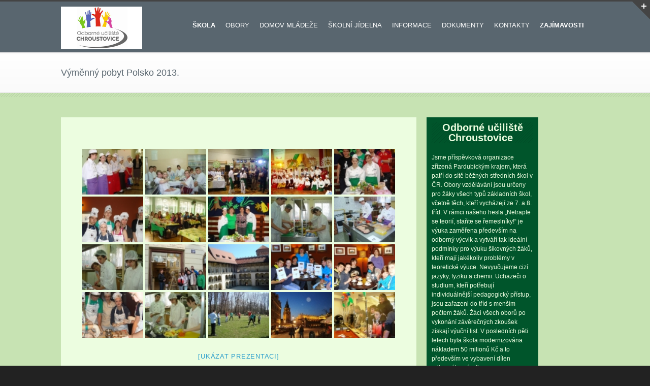

--- FILE ---
content_type: text/html; charset=UTF-8
request_url: https://chroustovice.cz/skola/fotogalerie/cesko-polska-spoluprace/vymenny-pobyt-polsko-2013/
body_size: 32692
content:
<!DOCTYPE html>
<!--[if lt IE 7 ]><html class="ie ie6" lang="en"> <![endif]-->
<!--[if IE 7 ]><html class="ie ie7" lang="en"> <![endif]-->
<!--[if IE 8 ]><html class="ie ie8" lang="en"> <![endif]-->
<!--[if (gte IE 9)|!(IE)]><!--><html lang="cs"> <!--<![endif]-->
<head>

<!-- Basic Page Needs 
========================================================= -->
<meta charset="UTF-8">
<title>Odborné učiliště Chroustovice   &#8211;  Výměnný pobyt Polsko 2013</title>

<!--[if lt IE 9]>
	<script src="https://html5shim.googlecode.com/svn/trunk/html5.js"></script>
<![endif]-->


<!-- Mobile Specific Metas & Favicons
========================================================= -->
<meta name="viewport" content="width=device-width, initial-scale=1.0, maximum-scale=1.0">
<link rel="shortcut icon" href="https://chroustovice.cz/wp-content/uploads/2016/12/favicon-skola-1.png">
<link rel="apple-touch-icon" href="https://chroustovice.cz/wp-content/uploads/2016/12/favicon-skola-2.png">




<!-- WordPress Stuff
========================================================= -->
<link rel="pingback" href="https://chroustovice.cz/xmlrpc.php" />

<meta name='robots' content='max-image-preview:large' />
	<style>img:is([sizes="auto" i], [sizes^="auto," i]) { contain-intrinsic-size: 3000px 1500px }</style>
	<link rel="alternate" type="application/rss+xml" title="Odborné učiliště Chroustovice &raquo; RSS zdroj" href="https://chroustovice.cz/feed/" />
<link rel="alternate" type="application/rss+xml" title="Odborné učiliště Chroustovice &raquo; RSS komentářů" href="https://chroustovice.cz/comments/feed/" />
		<!-- This site uses the Google Analytics by ExactMetrics plugin v8.10.1 - Using Analytics tracking - https://www.exactmetrics.com/ -->
		<!-- Note: ExactMetrics is not currently configured on this site. The site owner needs to authenticate with Google Analytics in the ExactMetrics settings panel. -->
					<!-- No tracking code set -->
				<!-- / Google Analytics by ExactMetrics -->
		<script type="text/javascript">
/* <![CDATA[ */
window._wpemojiSettings = {"baseUrl":"https:\/\/s.w.org\/images\/core\/emoji\/16.0.1\/72x72\/","ext":".png","svgUrl":"https:\/\/s.w.org\/images\/core\/emoji\/16.0.1\/svg\/","svgExt":".svg","source":{"concatemoji":"https:\/\/chroustovice.cz\/wp-includes\/js\/wp-emoji-release.min.js?ver=fffbffd9d7714dc164ab45dc1ec08abb"}};
/*! This file is auto-generated */
!function(s,n){var o,i,e;function c(e){try{var t={supportTests:e,timestamp:(new Date).valueOf()};sessionStorage.setItem(o,JSON.stringify(t))}catch(e){}}function p(e,t,n){e.clearRect(0,0,e.canvas.width,e.canvas.height),e.fillText(t,0,0);var t=new Uint32Array(e.getImageData(0,0,e.canvas.width,e.canvas.height).data),a=(e.clearRect(0,0,e.canvas.width,e.canvas.height),e.fillText(n,0,0),new Uint32Array(e.getImageData(0,0,e.canvas.width,e.canvas.height).data));return t.every(function(e,t){return e===a[t]})}function u(e,t){e.clearRect(0,0,e.canvas.width,e.canvas.height),e.fillText(t,0,0);for(var n=e.getImageData(16,16,1,1),a=0;a<n.data.length;a++)if(0!==n.data[a])return!1;return!0}function f(e,t,n,a){switch(t){case"flag":return n(e,"\ud83c\udff3\ufe0f\u200d\u26a7\ufe0f","\ud83c\udff3\ufe0f\u200b\u26a7\ufe0f")?!1:!n(e,"\ud83c\udde8\ud83c\uddf6","\ud83c\udde8\u200b\ud83c\uddf6")&&!n(e,"\ud83c\udff4\udb40\udc67\udb40\udc62\udb40\udc65\udb40\udc6e\udb40\udc67\udb40\udc7f","\ud83c\udff4\u200b\udb40\udc67\u200b\udb40\udc62\u200b\udb40\udc65\u200b\udb40\udc6e\u200b\udb40\udc67\u200b\udb40\udc7f");case"emoji":return!a(e,"\ud83e\udedf")}return!1}function g(e,t,n,a){var r="undefined"!=typeof WorkerGlobalScope&&self instanceof WorkerGlobalScope?new OffscreenCanvas(300,150):s.createElement("canvas"),o=r.getContext("2d",{willReadFrequently:!0}),i=(o.textBaseline="top",o.font="600 32px Arial",{});return e.forEach(function(e){i[e]=t(o,e,n,a)}),i}function t(e){var t=s.createElement("script");t.src=e,t.defer=!0,s.head.appendChild(t)}"undefined"!=typeof Promise&&(o="wpEmojiSettingsSupports",i=["flag","emoji"],n.supports={everything:!0,everythingExceptFlag:!0},e=new Promise(function(e){s.addEventListener("DOMContentLoaded",e,{once:!0})}),new Promise(function(t){var n=function(){try{var e=JSON.parse(sessionStorage.getItem(o));if("object"==typeof e&&"number"==typeof e.timestamp&&(new Date).valueOf()<e.timestamp+604800&&"object"==typeof e.supportTests)return e.supportTests}catch(e){}return null}();if(!n){if("undefined"!=typeof Worker&&"undefined"!=typeof OffscreenCanvas&&"undefined"!=typeof URL&&URL.createObjectURL&&"undefined"!=typeof Blob)try{var e="postMessage("+g.toString()+"("+[JSON.stringify(i),f.toString(),p.toString(),u.toString()].join(",")+"));",a=new Blob([e],{type:"text/javascript"}),r=new Worker(URL.createObjectURL(a),{name:"wpTestEmojiSupports"});return void(r.onmessage=function(e){c(n=e.data),r.terminate(),t(n)})}catch(e){}c(n=g(i,f,p,u))}t(n)}).then(function(e){for(var t in e)n.supports[t]=e[t],n.supports.everything=n.supports.everything&&n.supports[t],"flag"!==t&&(n.supports.everythingExceptFlag=n.supports.everythingExceptFlag&&n.supports[t]);n.supports.everythingExceptFlag=n.supports.everythingExceptFlag&&!n.supports.flag,n.DOMReady=!1,n.readyCallback=function(){n.DOMReady=!0}}).then(function(){return e}).then(function(){var e;n.supports.everything||(n.readyCallback(),(e=n.source||{}).concatemoji?t(e.concatemoji):e.wpemoji&&e.twemoji&&(t(e.twemoji),t(e.wpemoji)))}))}((window,document),window._wpemojiSettings);
/* ]]> */
</script>
<link rel='stylesheet' id='headers-css' href='https://chroustovice.cz/wp-content/themes/inovado/framework/css/headers.css?ver=1' type='text/css' media='all' />
<link rel='stylesheet' id='shortcodes-css' href='https://chroustovice.cz/wp-content/themes/inovado/framework/css/shortcodes.css?ver=1' type='text/css' media='all' />
<link rel='stylesheet' id='flexslider-css' href='https://chroustovice.cz/wp-content/themes/inovado/framework/css/flexslider.css?ver=1' type='text/css' media='all' />
<link rel='stylesheet' id='prettyPhoto-css' href='https://chroustovice.cz/wp-content/themes/inovado/framework/css/prettyPhoto.css?ver=1' type='text/css' media='all' />
<link rel='stylesheet' id='stylesheet-css' href='https://chroustovice.cz/wp-content/themes/inovado/style.css?ver=1' type='text/css' media='all' />
<link rel='stylesheet' id='retina-css' href='https://chroustovice.cz/wp-content/themes/inovado/framework/css/retina.css?ver=1' type='text/css' media='only screen and (-webkit-min-device-pixel-ratio: 2)' />
<link rel='stylesheet' id='responsive-css' href='https://chroustovice.cz/wp-content/themes/inovado/framework/css/responsive.css?ver=1' type='text/css' media='all' />
<style id='wp-emoji-styles-inline-css' type='text/css'>

	img.wp-smiley, img.emoji {
		display: inline !important;
		border: none !important;
		box-shadow: none !important;
		height: 1em !important;
		width: 1em !important;
		margin: 0 0.07em !important;
		vertical-align: -0.1em !important;
		background: none !important;
		padding: 0 !important;
	}
</style>
<link rel='stylesheet' id='wp-block-library-css' href='https://chroustovice.cz/wp-includes/css/dist/block-library/style.min.css?ver=fffbffd9d7714dc164ab45dc1ec08abb' type='text/css' media='all' />
<style id='classic-theme-styles-inline-css' type='text/css'>
/*! This file is auto-generated */
.wp-block-button__link{color:#fff;background-color:#32373c;border-radius:9999px;box-shadow:none;text-decoration:none;padding:calc(.667em + 2px) calc(1.333em + 2px);font-size:1.125em}.wp-block-file__button{background:#32373c;color:#fff;text-decoration:none}
</style>
<style id='pdfemb-pdf-embedder-viewer-style-inline-css' type='text/css'>
.wp-block-pdfemb-pdf-embedder-viewer{max-width:none}

</style>
<style id='global-styles-inline-css' type='text/css'>
:root{--wp--preset--aspect-ratio--square: 1;--wp--preset--aspect-ratio--4-3: 4/3;--wp--preset--aspect-ratio--3-4: 3/4;--wp--preset--aspect-ratio--3-2: 3/2;--wp--preset--aspect-ratio--2-3: 2/3;--wp--preset--aspect-ratio--16-9: 16/9;--wp--preset--aspect-ratio--9-16: 9/16;--wp--preset--color--black: #000000;--wp--preset--color--cyan-bluish-gray: #abb8c3;--wp--preset--color--white: #ffffff;--wp--preset--color--pale-pink: #f78da7;--wp--preset--color--vivid-red: #cf2e2e;--wp--preset--color--luminous-vivid-orange: #ff6900;--wp--preset--color--luminous-vivid-amber: #fcb900;--wp--preset--color--light-green-cyan: #7bdcb5;--wp--preset--color--vivid-green-cyan: #00d084;--wp--preset--color--pale-cyan-blue: #8ed1fc;--wp--preset--color--vivid-cyan-blue: #0693e3;--wp--preset--color--vivid-purple: #9b51e0;--wp--preset--gradient--vivid-cyan-blue-to-vivid-purple: linear-gradient(135deg,rgba(6,147,227,1) 0%,rgb(155,81,224) 100%);--wp--preset--gradient--light-green-cyan-to-vivid-green-cyan: linear-gradient(135deg,rgb(122,220,180) 0%,rgb(0,208,130) 100%);--wp--preset--gradient--luminous-vivid-amber-to-luminous-vivid-orange: linear-gradient(135deg,rgba(252,185,0,1) 0%,rgba(255,105,0,1) 100%);--wp--preset--gradient--luminous-vivid-orange-to-vivid-red: linear-gradient(135deg,rgba(255,105,0,1) 0%,rgb(207,46,46) 100%);--wp--preset--gradient--very-light-gray-to-cyan-bluish-gray: linear-gradient(135deg,rgb(238,238,238) 0%,rgb(169,184,195) 100%);--wp--preset--gradient--cool-to-warm-spectrum: linear-gradient(135deg,rgb(74,234,220) 0%,rgb(151,120,209) 20%,rgb(207,42,186) 40%,rgb(238,44,130) 60%,rgb(251,105,98) 80%,rgb(254,248,76) 100%);--wp--preset--gradient--blush-light-purple: linear-gradient(135deg,rgb(255,206,236) 0%,rgb(152,150,240) 100%);--wp--preset--gradient--blush-bordeaux: linear-gradient(135deg,rgb(254,205,165) 0%,rgb(254,45,45) 50%,rgb(107,0,62) 100%);--wp--preset--gradient--luminous-dusk: linear-gradient(135deg,rgb(255,203,112) 0%,rgb(199,81,192) 50%,rgb(65,88,208) 100%);--wp--preset--gradient--pale-ocean: linear-gradient(135deg,rgb(255,245,203) 0%,rgb(182,227,212) 50%,rgb(51,167,181) 100%);--wp--preset--gradient--electric-grass: linear-gradient(135deg,rgb(202,248,128) 0%,rgb(113,206,126) 100%);--wp--preset--gradient--midnight: linear-gradient(135deg,rgb(2,3,129) 0%,rgb(40,116,252) 100%);--wp--preset--font-size--small: 13px;--wp--preset--font-size--medium: 20px;--wp--preset--font-size--large: 36px;--wp--preset--font-size--x-large: 42px;--wp--preset--spacing--20: 0.44rem;--wp--preset--spacing--30: 0.67rem;--wp--preset--spacing--40: 1rem;--wp--preset--spacing--50: 1.5rem;--wp--preset--spacing--60: 2.25rem;--wp--preset--spacing--70: 3.38rem;--wp--preset--spacing--80: 5.06rem;--wp--preset--shadow--natural: 6px 6px 9px rgba(0, 0, 0, 0.2);--wp--preset--shadow--deep: 12px 12px 50px rgba(0, 0, 0, 0.4);--wp--preset--shadow--sharp: 6px 6px 0px rgba(0, 0, 0, 0.2);--wp--preset--shadow--outlined: 6px 6px 0px -3px rgba(255, 255, 255, 1), 6px 6px rgba(0, 0, 0, 1);--wp--preset--shadow--crisp: 6px 6px 0px rgba(0, 0, 0, 1);}:where(.is-layout-flex){gap: 0.5em;}:where(.is-layout-grid){gap: 0.5em;}body .is-layout-flex{display: flex;}.is-layout-flex{flex-wrap: wrap;align-items: center;}.is-layout-flex > :is(*, div){margin: 0;}body .is-layout-grid{display: grid;}.is-layout-grid > :is(*, div){margin: 0;}:where(.wp-block-columns.is-layout-flex){gap: 2em;}:where(.wp-block-columns.is-layout-grid){gap: 2em;}:where(.wp-block-post-template.is-layout-flex){gap: 1.25em;}:where(.wp-block-post-template.is-layout-grid){gap: 1.25em;}.has-black-color{color: var(--wp--preset--color--black) !important;}.has-cyan-bluish-gray-color{color: var(--wp--preset--color--cyan-bluish-gray) !important;}.has-white-color{color: var(--wp--preset--color--white) !important;}.has-pale-pink-color{color: var(--wp--preset--color--pale-pink) !important;}.has-vivid-red-color{color: var(--wp--preset--color--vivid-red) !important;}.has-luminous-vivid-orange-color{color: var(--wp--preset--color--luminous-vivid-orange) !important;}.has-luminous-vivid-amber-color{color: var(--wp--preset--color--luminous-vivid-amber) !important;}.has-light-green-cyan-color{color: var(--wp--preset--color--light-green-cyan) !important;}.has-vivid-green-cyan-color{color: var(--wp--preset--color--vivid-green-cyan) !important;}.has-pale-cyan-blue-color{color: var(--wp--preset--color--pale-cyan-blue) !important;}.has-vivid-cyan-blue-color{color: var(--wp--preset--color--vivid-cyan-blue) !important;}.has-vivid-purple-color{color: var(--wp--preset--color--vivid-purple) !important;}.has-black-background-color{background-color: var(--wp--preset--color--black) !important;}.has-cyan-bluish-gray-background-color{background-color: var(--wp--preset--color--cyan-bluish-gray) !important;}.has-white-background-color{background-color: var(--wp--preset--color--white) !important;}.has-pale-pink-background-color{background-color: var(--wp--preset--color--pale-pink) !important;}.has-vivid-red-background-color{background-color: var(--wp--preset--color--vivid-red) !important;}.has-luminous-vivid-orange-background-color{background-color: var(--wp--preset--color--luminous-vivid-orange) !important;}.has-luminous-vivid-amber-background-color{background-color: var(--wp--preset--color--luminous-vivid-amber) !important;}.has-light-green-cyan-background-color{background-color: var(--wp--preset--color--light-green-cyan) !important;}.has-vivid-green-cyan-background-color{background-color: var(--wp--preset--color--vivid-green-cyan) !important;}.has-pale-cyan-blue-background-color{background-color: var(--wp--preset--color--pale-cyan-blue) !important;}.has-vivid-cyan-blue-background-color{background-color: var(--wp--preset--color--vivid-cyan-blue) !important;}.has-vivid-purple-background-color{background-color: var(--wp--preset--color--vivid-purple) !important;}.has-black-border-color{border-color: var(--wp--preset--color--black) !important;}.has-cyan-bluish-gray-border-color{border-color: var(--wp--preset--color--cyan-bluish-gray) !important;}.has-white-border-color{border-color: var(--wp--preset--color--white) !important;}.has-pale-pink-border-color{border-color: var(--wp--preset--color--pale-pink) !important;}.has-vivid-red-border-color{border-color: var(--wp--preset--color--vivid-red) !important;}.has-luminous-vivid-orange-border-color{border-color: var(--wp--preset--color--luminous-vivid-orange) !important;}.has-luminous-vivid-amber-border-color{border-color: var(--wp--preset--color--luminous-vivid-amber) !important;}.has-light-green-cyan-border-color{border-color: var(--wp--preset--color--light-green-cyan) !important;}.has-vivid-green-cyan-border-color{border-color: var(--wp--preset--color--vivid-green-cyan) !important;}.has-pale-cyan-blue-border-color{border-color: var(--wp--preset--color--pale-cyan-blue) !important;}.has-vivid-cyan-blue-border-color{border-color: var(--wp--preset--color--vivid-cyan-blue) !important;}.has-vivid-purple-border-color{border-color: var(--wp--preset--color--vivid-purple) !important;}.has-vivid-cyan-blue-to-vivid-purple-gradient-background{background: var(--wp--preset--gradient--vivid-cyan-blue-to-vivid-purple) !important;}.has-light-green-cyan-to-vivid-green-cyan-gradient-background{background: var(--wp--preset--gradient--light-green-cyan-to-vivid-green-cyan) !important;}.has-luminous-vivid-amber-to-luminous-vivid-orange-gradient-background{background: var(--wp--preset--gradient--luminous-vivid-amber-to-luminous-vivid-orange) !important;}.has-luminous-vivid-orange-to-vivid-red-gradient-background{background: var(--wp--preset--gradient--luminous-vivid-orange-to-vivid-red) !important;}.has-very-light-gray-to-cyan-bluish-gray-gradient-background{background: var(--wp--preset--gradient--very-light-gray-to-cyan-bluish-gray) !important;}.has-cool-to-warm-spectrum-gradient-background{background: var(--wp--preset--gradient--cool-to-warm-spectrum) !important;}.has-blush-light-purple-gradient-background{background: var(--wp--preset--gradient--blush-light-purple) !important;}.has-blush-bordeaux-gradient-background{background: var(--wp--preset--gradient--blush-bordeaux) !important;}.has-luminous-dusk-gradient-background{background: var(--wp--preset--gradient--luminous-dusk) !important;}.has-pale-ocean-gradient-background{background: var(--wp--preset--gradient--pale-ocean) !important;}.has-electric-grass-gradient-background{background: var(--wp--preset--gradient--electric-grass) !important;}.has-midnight-gradient-background{background: var(--wp--preset--gradient--midnight) !important;}.has-small-font-size{font-size: var(--wp--preset--font-size--small) !important;}.has-medium-font-size{font-size: var(--wp--preset--font-size--medium) !important;}.has-large-font-size{font-size: var(--wp--preset--font-size--large) !important;}.has-x-large-font-size{font-size: var(--wp--preset--font-size--x-large) !important;}
:where(.wp-block-post-template.is-layout-flex){gap: 1.25em;}:where(.wp-block-post-template.is-layout-grid){gap: 1.25em;}
:where(.wp-block-columns.is-layout-flex){gap: 2em;}:where(.wp-block-columns.is-layout-grid){gap: 2em;}
:root :where(.wp-block-pullquote){font-size: 1.5em;line-height: 1.6;}
</style>
<link rel='stylesheet' id='contact-form-7-css' href='https://chroustovice.cz/wp-content/plugins/contact-form-7/includes/css/styles.css?ver=6.1.3' type='text/css' media='all' />
<link rel='stylesheet' id='wooslider-flexslider-css' href='https://chroustovice.cz/wp-content/plugins/flexslider/assets/css/flexslider.css?ver=1.0.1' type='text/css' media='all' />
<link rel='stylesheet' id='wooslider-common-css' href='https://chroustovice.cz/wp-content/plugins/flexslider/assets/css/style.css?ver=1.0.1' type='text/css' media='all' />
<style id='responsive-menu-inline-css' type='text/css'>
/** This file is major component of this plugin so please don't try to edit here. */
#rmp_menu_trigger-20999 {
  width: 55px;
  height: 55px;
  position: fixed;
  top: 15px;
  border-radius: 5px;
  display: none;
  text-decoration: none;
  right: 5%;
  background: #000000;
  transition: transform 0.5s, background-color 0.5s;
}
#rmp_menu_trigger-20999:hover, #rmp_menu_trigger-20999:focus {
  background: #000000;
  text-decoration: unset;
}
#rmp_menu_trigger-20999.is-active {
  background: #000000;
}
#rmp_menu_trigger-20999 .rmp-trigger-box {
  width: 25px;
  color: #ffffff;
}
#rmp_menu_trigger-20999 .rmp-trigger-icon-active, #rmp_menu_trigger-20999 .rmp-trigger-text-open {
  display: none;
}
#rmp_menu_trigger-20999.is-active .rmp-trigger-icon-active, #rmp_menu_trigger-20999.is-active .rmp-trigger-text-open {
  display: inline;
}
#rmp_menu_trigger-20999.is-active .rmp-trigger-icon-inactive, #rmp_menu_trigger-20999.is-active .rmp-trigger-text {
  display: none;
}
#rmp_menu_trigger-20999 .rmp-trigger-label {
  color: #ffffff;
  pointer-events: none;
  line-height: 13px;
  font-family: inherit;
  font-size: 14px;
  display: inline;
  text-transform: inherit;
}
#rmp_menu_trigger-20999 .rmp-trigger-label.rmp-trigger-label-top {
  display: block;
  margin-bottom: 12px;
}
#rmp_menu_trigger-20999 .rmp-trigger-label.rmp-trigger-label-bottom {
  display: block;
  margin-top: 12px;
}
#rmp_menu_trigger-20999 .responsive-menu-pro-inner {
  display: block;
}
#rmp_menu_trigger-20999 .rmp-trigger-icon-inactive .rmp-font-icon {
  color: #ffffff;
}
#rmp_menu_trigger-20999 .responsive-menu-pro-inner, #rmp_menu_trigger-20999 .responsive-menu-pro-inner::before, #rmp_menu_trigger-20999 .responsive-menu-pro-inner::after {
  width: 25px;
  height: 3px;
  background-color: #ffffff;
  border-radius: 4px;
  position: absolute;
}
#rmp_menu_trigger-20999 .rmp-trigger-icon-active .rmp-font-icon {
  color: #ffffff;
}
#rmp_menu_trigger-20999.is-active .responsive-menu-pro-inner, #rmp_menu_trigger-20999.is-active .responsive-menu-pro-inner::before, #rmp_menu_trigger-20999.is-active .responsive-menu-pro-inner::after {
  background-color: #ffffff;
}
#rmp_menu_trigger-20999:hover .rmp-trigger-icon-inactive .rmp-font-icon {
  color: #ffffff;
}
#rmp_menu_trigger-20999:not(.is-active):hover .responsive-menu-pro-inner, #rmp_menu_trigger-20999:not(.is-active):hover .responsive-menu-pro-inner::before, #rmp_menu_trigger-20999:not(.is-active):hover .responsive-menu-pro-inner::after {
  background-color: #ffffff;
}
#rmp_menu_trigger-20999 .responsive-menu-pro-inner::before {
  top: 10px;
}
#rmp_menu_trigger-20999 .responsive-menu-pro-inner::after {
  bottom: 10px;
}
#rmp_menu_trigger-20999.is-active .responsive-menu-pro-inner::after {
  bottom: 0;
}
/* Hamburger menu styling */
@media screen and (max-width: 767px) {
  /** Menu Title Style */
  /** Menu Additional Content Style */
  #rmp_menu_trigger-20999 {
    display: block;
  }
  #rmp-container-20999 {
    position: fixed;
    top: 0;
    margin: 0;
    transition: transform 0.5s;
    overflow: auto;
    display: block;
    width: 75%;
    background-color: #212121;
    background-image: url("");
    height: 100%;
    left: 0;
    padding-top: 0px;
    padding-left: 0px;
    padding-bottom: 0px;
    padding-right: 0px;
  }
  #rmp-menu-wrap-20999 {
    padding-top: 0px;
    padding-left: 0px;
    padding-bottom: 0px;
    padding-right: 0px;
    background-color: #212121;
  }
  #rmp-menu-wrap-20999 .rmp-menu, #rmp-menu-wrap-20999 .rmp-submenu {
    width: 100%;
    box-sizing: border-box;
    margin: 0;
    padding: 0;
  }
  #rmp-menu-wrap-20999 .rmp-submenu-depth-1 .rmp-menu-item-link {
    padding-left: 10%;
  }
  #rmp-menu-wrap-20999 .rmp-submenu-depth-2 .rmp-menu-item-link {
    padding-left: 15%;
  }
  #rmp-menu-wrap-20999 .rmp-submenu-depth-3 .rmp-menu-item-link {
    padding-left: 20%;
  }
  #rmp-menu-wrap-20999 .rmp-submenu-depth-4 .rmp-menu-item-link {
    padding-left: 25%;
  }
  #rmp-menu-wrap-20999 .rmp-submenu.rmp-submenu-open {
    display: block;
  }
  #rmp-menu-wrap-20999 .rmp-menu-item {
    width: 100%;
    list-style: none;
    margin: 0;
  }
  #rmp-menu-wrap-20999 .rmp-menu-item-link {
    height: 40px;
    line-height: 40px;
    font-size: 13px;
    border-bottom: 1px solid #212121;
    font-family: inherit;
    color: #ffffff;
    text-align: left;
    background-color: #212121;
    font-weight: normal;
    letter-spacing: 0px;
    display: block;
    box-sizing: border-box;
    width: 100%;
    text-decoration: none;
    position: relative;
    overflow: hidden;
    transition: background-color 0.5s, border-color 0.5s, 0.5s;
    padding: 0 5%;
    padding-right: 50px;
  }
  #rmp-menu-wrap-20999 .rmp-menu-item-link:after, #rmp-menu-wrap-20999 .rmp-menu-item-link:before {
    display: none;
  }
  #rmp-menu-wrap-20999 .rmp-menu-item-link:hover, #rmp-menu-wrap-20999 .rmp-menu-item-link:focus {
    color: #ffffff;
    border-color: #212121;
    background-color: #3f3f3f;
  }
  #rmp-menu-wrap-20999 .rmp-menu-item-link:focus {
    outline: none;
    border-color: unset;
    box-shadow: unset;
  }
  #rmp-menu-wrap-20999 .rmp-menu-item-link .rmp-font-icon {
    height: 40px;
    line-height: 40px;
    margin-right: 10px;
    font-size: 13px;
  }
  #rmp-menu-wrap-20999 .rmp-menu-current-item .rmp-menu-item-link {
    color: #ffffff;
    border-color: #212121;
    background-color: #212121;
  }
  #rmp-menu-wrap-20999 .rmp-menu-current-item .rmp-menu-item-link:hover, #rmp-menu-wrap-20999 .rmp-menu-current-item .rmp-menu-item-link:focus {
    color: #ffffff;
    border-color: #3f3f3f;
    background-color: #3f3f3f;
  }
  #rmp-menu-wrap-20999 .rmp-menu-subarrow {
    position: absolute;
    top: 0;
    bottom: 0;
    text-align: center;
    overflow: hidden;
    background-size: cover;
    overflow: hidden;
    right: 0;
    border-left-style: solid;
    border-left-color: #212121;
    border-left-width: 1px;
    height: 39px;
    width: 40px;
    color: #ffffff;
    background-color: #212121;
  }
  #rmp-menu-wrap-20999 .rmp-menu-subarrow svg {
    fill: #ffffff;
  }
  #rmp-menu-wrap-20999 .rmp-menu-subarrow:hover {
    color: #ffffff;
    border-color: #3f3f3f;
    background-color: #3f3f3f;
  }
  #rmp-menu-wrap-20999 .rmp-menu-subarrow:hover svg {
    fill: #ffffff;
  }
  #rmp-menu-wrap-20999 .rmp-menu-subarrow .rmp-font-icon {
    margin-right: unset;
  }
  #rmp-menu-wrap-20999 .rmp-menu-subarrow * {
    vertical-align: middle;
    line-height: 39px;
  }
  #rmp-menu-wrap-20999 .rmp-menu-subarrow-active {
    display: block;
    background-size: cover;
    color: #ffffff;
    border-color: #212121;
    background-color: #212121;
  }
  #rmp-menu-wrap-20999 .rmp-menu-subarrow-active svg {
    fill: #ffffff;
  }
  #rmp-menu-wrap-20999 .rmp-menu-subarrow-active:hover {
    color: #ffffff;
    border-color: #3f3f3f;
    background-color: #3f3f3f;
  }
  #rmp-menu-wrap-20999 .rmp-menu-subarrow-active:hover svg {
    fill: #ffffff;
  }
  #rmp-menu-wrap-20999 .rmp-submenu {
    display: none;
  }
  #rmp-menu-wrap-20999 .rmp-submenu .rmp-menu-item-link {
    height: 40px;
    line-height: 40px;
    letter-spacing: 0px;
    font-size: 13px;
    border-bottom: 1px solid #212121;
    font-family: inherit;
    font-weight: normal;
    color: #ffffff;
    text-align: left;
    background-color: #212121;
  }
  #rmp-menu-wrap-20999 .rmp-submenu .rmp-menu-item-link:hover, #rmp-menu-wrap-20999 .rmp-submenu .rmp-menu-item-link:focus {
    color: #ffffff;
    border-color: #212121;
    background-color: #3f3f3f;
  }
  #rmp-menu-wrap-20999 .rmp-submenu .rmp-menu-current-item .rmp-menu-item-link {
    color: #ffffff;
    border-color: #212121;
    background-color: #212121;
  }
  #rmp-menu-wrap-20999 .rmp-submenu .rmp-menu-current-item .rmp-menu-item-link:hover, #rmp-menu-wrap-20999 .rmp-submenu .rmp-menu-current-item .rmp-menu-item-link:focus {
    color: #ffffff;
    border-color: #3f3f3f;
    background-color: #3f3f3f;
  }
  #rmp-menu-wrap-20999 .rmp-submenu .rmp-menu-subarrow {
    right: 0;
    border-right: unset;
    border-left-style: solid;
    border-left-color: #212121;
    border-left-width: 1px;
    height: 39px;
    line-height: 39px;
    width: 40px;
    color: #ffffff;
    background-color: #212121;
  }
  #rmp-menu-wrap-20999 .rmp-submenu .rmp-menu-subarrow:hover {
    color: #ffffff;
    border-color: #3f3f3f;
    background-color: #3f3f3f;
  }
  #rmp-menu-wrap-20999 .rmp-submenu .rmp-menu-subarrow-active {
    color: #ffffff;
    border-color: #212121;
    background-color: #212121;
  }
  #rmp-menu-wrap-20999 .rmp-submenu .rmp-menu-subarrow-active:hover {
    color: #ffffff;
    border-color: #3f3f3f;
    background-color: #3f3f3f;
  }
  #rmp-menu-wrap-20999 .rmp-menu-item-description {
    margin: 0;
    padding: 5px 5%;
    opacity: 0.8;
    color: #ffffff;
  }
  #rmp-search-box-20999 {
    display: block;
    padding-top: 0px;
    padding-left: 5%;
    padding-bottom: 0px;
    padding-right: 5%;
  }
  #rmp-search-box-20999 .rmp-search-form {
    margin: 0;
  }
  #rmp-search-box-20999 .rmp-search-box {
    background: #ffffff;
    border: 1px solid #dadada;
    color: #333333;
    width: 100%;
    padding: 0 5%;
    border-radius: 30px;
    height: 45px;
    -webkit-appearance: none;
  }
  #rmp-search-box-20999 .rmp-search-box::placeholder {
    color: #c7c7cd;
  }
  #rmp-search-box-20999 .rmp-search-box:focus {
    background-color: #ffffff;
    outline: 2px solid #dadada;
    color: #333333;
  }
  #rmp-menu-title-20999 {
    background-color: #212121;
    color: #ffffff;
    text-align: left;
    font-size: 13px;
    padding-top: 10%;
    padding-left: 5%;
    padding-bottom: 0%;
    padding-right: 5%;
    font-weight: 400;
    transition: background-color 0.5s, border-color 0.5s, color 0.5s;
  }
  #rmp-menu-title-20999:hover {
    background-color: #212121;
    color: #ffffff;
  }
  #rmp-menu-title-20999 > .rmp-menu-title-link {
    color: #ffffff;
    width: 100%;
    background-color: unset;
    text-decoration: none;
  }
  #rmp-menu-title-20999 > .rmp-menu-title-link:hover {
    color: #ffffff;
  }
  #rmp-menu-title-20999 .rmp-font-icon {
    font-size: 13px;
  }
  #rmp-menu-additional-content-20999 {
    padding-top: 0px;
    padding-left: 5%;
    padding-bottom: 0px;
    padding-right: 5%;
    color: #ffffff;
    text-align: center;
    font-size: 16px;
  }
}
/**
This file contents common styling of menus.
*/
.rmp-container {
  display: none;
  visibility: visible;
  padding: 0px 0px 0px 0px;
  z-index: 99998;
  transition: all 0.3s;
  /** Scrolling bar in menu setting box **/
}
.rmp-container.rmp-fade-top, .rmp-container.rmp-fade-left, .rmp-container.rmp-fade-right, .rmp-container.rmp-fade-bottom {
  display: none;
}
.rmp-container.rmp-slide-left, .rmp-container.rmp-push-left {
  transform: translateX(-100%);
  -ms-transform: translateX(-100%);
  -webkit-transform: translateX(-100%);
  -moz-transform: translateX(-100%);
}
.rmp-container.rmp-slide-left.rmp-menu-open, .rmp-container.rmp-push-left.rmp-menu-open {
  transform: translateX(0);
  -ms-transform: translateX(0);
  -webkit-transform: translateX(0);
  -moz-transform: translateX(0);
}
.rmp-container.rmp-slide-right, .rmp-container.rmp-push-right {
  transform: translateX(100%);
  -ms-transform: translateX(100%);
  -webkit-transform: translateX(100%);
  -moz-transform: translateX(100%);
}
.rmp-container.rmp-slide-right.rmp-menu-open, .rmp-container.rmp-push-right.rmp-menu-open {
  transform: translateX(0);
  -ms-transform: translateX(0);
  -webkit-transform: translateX(0);
  -moz-transform: translateX(0);
}
.rmp-container.rmp-slide-top, .rmp-container.rmp-push-top {
  transform: translateY(-100%);
  -ms-transform: translateY(-100%);
  -webkit-transform: translateY(-100%);
  -moz-transform: translateY(-100%);
}
.rmp-container.rmp-slide-top.rmp-menu-open, .rmp-container.rmp-push-top.rmp-menu-open {
  transform: translateY(0);
  -ms-transform: translateY(0);
  -webkit-transform: translateY(0);
  -moz-transform: translateY(0);
}
.rmp-container.rmp-slide-bottom, .rmp-container.rmp-push-bottom {
  transform: translateY(100%);
  -ms-transform: translateY(100%);
  -webkit-transform: translateY(100%);
  -moz-transform: translateY(100%);
}
.rmp-container.rmp-slide-bottom.rmp-menu-open, .rmp-container.rmp-push-bottom.rmp-menu-open {
  transform: translateX(0);
  -ms-transform: translateX(0);
  -webkit-transform: translateX(0);
  -moz-transform: translateX(0);
}
.rmp-container::-webkit-scrollbar {
  width: 0px;
}
.rmp-container ::-webkit-scrollbar-track {
  box-shadow: inset 0 0 5px transparent;
}
.rmp-container ::-webkit-scrollbar-thumb {
  background: transparent;
}
.rmp-container ::-webkit-scrollbar-thumb:hover {
  background: transparent;
}
.rmp-container .rmp-menu-wrap .rmp-menu {
  transition: none;
  border-radius: 0;
  box-shadow: none;
  background: none;
  border: 0;
  bottom: auto;
  box-sizing: border-box;
  clip: auto;
  color: #666;
  display: block;
  float: none;
  font-family: inherit;
  font-size: 14px;
  height: auto;
  left: auto;
  line-height: 1.7;
  list-style-type: none;
  margin: 0;
  min-height: auto;
  max-height: none;
  opacity: 1;
  outline: none;
  overflow: visible;
  padding: 0;
  position: relative;
  pointer-events: auto;
  right: auto;
  text-align: left;
  text-decoration: none;
  text-indent: 0;
  text-transform: none;
  transform: none;
  top: auto;
  visibility: inherit;
  width: auto;
  word-wrap: break-word;
  white-space: normal;
}
.rmp-container .rmp-menu-additional-content {
  display: block;
  word-break: break-word;
}
.rmp-container .rmp-menu-title {
  display: flex;
  flex-direction: column;
}
.rmp-container .rmp-menu-title .rmp-menu-title-image {
  max-width: 100%;
  margin-bottom: 15px;
  display: block;
  margin: auto;
  margin-bottom: 15px;
}
button.rmp_menu_trigger {
  z-index: 999999;
  overflow: hidden;
  outline: none;
  border: 0;
  display: none;
  margin: 0;
  transition: transform 0.5s, background-color 0.5s;
  padding: 0;
}
button.rmp_menu_trigger .responsive-menu-pro-inner::before, button.rmp_menu_trigger .responsive-menu-pro-inner::after {
  content: "";
  display: block;
}
button.rmp_menu_trigger .responsive-menu-pro-inner::before {
  top: 10px;
}
button.rmp_menu_trigger .responsive-menu-pro-inner::after {
  bottom: 10px;
}
button.rmp_menu_trigger .rmp-trigger-box {
  width: 40px;
  display: inline-block;
  position: relative;
  pointer-events: none;
  vertical-align: super;
}
/*  Menu Trigger Boring Animation */
.rmp-menu-trigger-boring .responsive-menu-pro-inner {
  transition-property: none;
}
.rmp-menu-trigger-boring .responsive-menu-pro-inner::after, .rmp-menu-trigger-boring .responsive-menu-pro-inner::before {
  transition-property: none;
}
.rmp-menu-trigger-boring.is-active .responsive-menu-pro-inner {
  transform: rotate(45deg);
}
.rmp-menu-trigger-boring.is-active .responsive-menu-pro-inner:before {
  top: 0;
  opacity: 0;
}
.rmp-menu-trigger-boring.is-active .responsive-menu-pro-inner:after {
  bottom: 0;
  transform: rotate(-90deg);
}

</style>
<link rel='stylesheet' id='dashicons-css' href='https://chroustovice.cz/wp-includes/css/dashicons.min.css?ver=fffbffd9d7714dc164ab45dc1ec08abb' type='text/css' media='all' />
<link rel='stylesheet' id='ngg_trigger_buttons-css' href='https://chroustovice.cz/wp-content/plugins/nextgen-gallery/static/GalleryDisplay/trigger_buttons.css?ver=3.59.12' type='text/css' media='all' />
<link rel='stylesheet' id='fancybox-0-css' href='https://chroustovice.cz/wp-content/plugins/nextgen-gallery/static/Lightbox/fancybox/jquery.fancybox-1.3.4.css?ver=3.59.12' type='text/css' media='all' />
<link rel='stylesheet' id='fontawesome_v4_shim_style-css' href='https://chroustovice.cz/wp-content/plugins/nextgen-gallery/static/FontAwesome/css/v4-shims.min.css?ver=fffbffd9d7714dc164ab45dc1ec08abb' type='text/css' media='all' />
<link rel='stylesheet' id='fontawesome-css' href='https://chroustovice.cz/wp-content/plugins/nextgen-gallery/static/FontAwesome/css/all.min.css?ver=fffbffd9d7714dc164ab45dc1ec08abb' type='text/css' media='all' />
<link rel='stylesheet' id='nextgen_pagination_style-css' href='https://chroustovice.cz/wp-content/plugins/nextgen-gallery/static/GalleryDisplay/pagination_style.css?ver=3.59.12' type='text/css' media='all' />
<link rel='stylesheet' id='nextgen_basic_thumbnails_style-css' href='https://chroustovice.cz/wp-content/plugins/nextgen-gallery/static/Thumbnails/nextgen_basic_thumbnails.css?ver=3.59.12' type='text/css' media='all' />
<link rel='stylesheet' id='custom-style-css' href='https://chroustovice.cz/wp-content/themes/inovado/framework/css/custom_script.css?ver=fffbffd9d7714dc164ab45dc1ec08abb' type='text/css' media='all' />
<style id='custom-style-inline-css' type='text/css'>

        	
        	body{ font-family: arial, Arial, Helvetica, sans-serif; font-size: 13px; font-weight: normal; color: #444444; }

			h1{ font-family: arial, Arial, Helvetica, sans-serif; font-size: 28px; font-weight: normal; color: #666666; }
			h2{ font-family: arial, Arial, Helvetica, sans-serif; font-size: 23px; font-weight: normal; color: #666666; }
			h3{ font-family: arial, Arial, Helvetica, sans-serif; font-size: 18px; font-weight: normal; color: #666666; }
			h4{ font-family: arial, Arial, Helvetica, sans-serif; font-size: 16px; font-weight: normal; color: #666666; }
			h5{ font-family: arial, Arial, Helvetica, sans-serif; font-size: 15px; font-weight: normal; color: #ad1515; }
			h6{ font-family: arial, Arial, Helvetica, sans-serif; font-size: 14px; font-weight: normal; color: #666666; }

			h1 a, h2 a, h3 a, h4 a, h5 a, h6 a, h1 a:visited, h2 a:visited, h3 a:visited, h4 a:visited, h5 a:visited, h6 a:visited  { font-weight: inherit; color: inherit; }

			h1 a:hover, h2 a:hover, h3 a:hover, h4 a:hover, h5 a:hover, h6 a:hover, a:hover h1, a:hover h2, a:hover h3, a:hover h4, a:hover h5, a:hover h6 { color: #59666f; }

			.callus{ font-family: arial, Arial, Helvetica, sans-serif; font-size: 11px; font-weight: normal; color: #999999 !important; }

			a, a:visited{ color: #289dcc; }
			a:hover, a:focus{ color: #59666f; }
			#infobar{ position: fixed; }

			#topbar{ background: #ffffff; border-bottom: 1px solid #efefef; }
			#topbar .callus { color: #999999; }
			#topbar .callus a { color: #999999; }
			#topbar .callus a:hover { color: #59666f; }

			.header{ background: #59666f; }
			.header .slogan{ font-family: arial, Arial, Helvetica, sans-serif; font-size: 13px; font-weight: normal; color: #59666f; }

			/* Header V1 ------------------------------------------------------------------------ */  

			#header { height: 90px; }
			#header .logo{ margin-top: 33px; }
			#header .select-menu{ background: #59666f }

			#header #navigation ul#nav > li { height: 90px; }
			#header #navigation ul#nav > li > a { height: 87px; line-height: 87px; }
			#header #navigation ul#nav li .sub-menu{ top: 87px; }
			#header #header-searchform{ margin-top: 29px; }
			#header #header-cart{ margin-top: 29px; }

			#header #navigation ul#nav > li > a { font-family: arial, Arial, Helvetica, sans-serif; font-size: 15px; font-weight: normal; color: #ffffff; }
			#header #navigation ul#nav > li > a:hover { color: #59666f; border-color: #59666f; }
			#header #navigation ul#nav > li.current-menu-item > a,
			#header #navigation ul#nav > li.current-menu-item > a:hover,
			#header #navigation ul#nav > li.current-page-ancestor > a,
			#header #navigation ul#nav > li.current-page-ancestor > a:hover,
			#header #navigation ul#nav > li.current-menu-ancestor > a,
			#header #navigation ul#nav > li.current-menu-ancestor > a:hover,
			#header #navigation ul#nav > li.current-menu-parent > a,
			#header #navigation ul#nav > li.current-menu-parent > a:hover,
			#header #navigation ul#nav > li.current_page_ancestor > a,
			#header #navigation ul#nav > li.current_page_ancestor > a:hover { color: #59666f; border-color: #59666f; }

			/* Header V2 ------------------------------------------------------------------------ */  

			#header-v2 .header-v2-container{ height: 90px; }
			#header-v2 .logo{ margin-top: 10px; }
			#header-v2 #header-searchform{ margin-top: 28px; }
			#header-v2 #header-cart{ margin-top: 28px; }
			#header-v2 .slogan{ margin-top: 33px; }
			#header-v2 #navigation .sub-menu{ top: 41px; }

			#header-v2 #navigation ul#nav > li > a { font-family: arial, Arial, Helvetica, sans-serif; font-size: 15px; font-weight: normal; color: #ffffff; }
			#header-v2 #navigation ul#nav > li > a:hover { color: #59666f; border-color: #59666f; }
			#header-v2 #navigation ul#nav > li.current-menu-item > a,
			#header-v2 #navigation ul#nav > li.current-menu-item > a:hover,
			#header-v2 #navigation ul#nav > li.current-page-ancestor > a,
			#header-v2 #navigation ul#nav > li.current-page-ancestor > a:hover,
			#header-v2 #navigation ul#nav > li.current-menu-ancestor > a,
			#header-v2 #navigation ul#nav > li.current-menu-ancestor > a:hover,
			#header-v2 #navigation ul#nav > li.current-menu-parent > a,
			#header-v2 #navigation ul#nav > li.current-menu-parent > a:hover,
			#header-v2 #navigation ul#nav > li.current_page_ancestor > a,
			#header-v2 #navigation ul#nav > li.current_page_ancestor > a:hover { color: #59666f; border-color: #59666f; }

			#header-v2 #navigation ul#nav > li.current-menu-item > a:after,
			#header-v2 #navigation ul#nav > li.current-page-ancestor > a:after,
			#header-v2 #navigation ul#nav > li.current-menu-ancestor > a:after,
			#header-v2 #navigation ul#nav > li.current-menu-parent > a:after,
			#header-v2 #navigation ul#nav > li.current_page_ancestor > a:after{
				border-color: #59666f transparent transparent transparent;
			}

			/* Header V3 ------------------------------------------------------------------------ */  

			#header-v3 { height: 100px; }
			#header-v3 .logo{ margin-top: 10px; }
			#header-v3 #navigation ul{ margin-top: 26px; }
			#header-v3 #header-searchform{ margin-top: 30px; }
			#header-v3 #header-cart{ margin-top: 30px; }
			#header-v3 #navigation .sub-menu{ top: 37px; }

			#header-v3 #navigation ul#nav > li > a { font-family: arial, Arial, Helvetica, sans-serif; font-size: 15px; font-weight: normal; color: #ffffff; background: #59666f; }

			#header-v3 #navigation ul#nav > li > a:hover, 
			#header-v3 #navigation ul#nav > li.sfHover > a  { background: #59666f; }

			#header-v3 #navigation ul#nav > li.current-menu-item > a,
			#header-v3 #navigation ul#nav > li.current-menu-item > a:hover,
			#header-v3 #navigation ul#nav > li.current-page-ancestor > a,
			#header-v3 #navigation ul#nav > li.current-page-ancestor > a:hover,
			#header-v3 #navigation ul#nav > li.current-menu-ancestor > a,
			#header-v3 #navigation ul#nav > li.current-menu-ancestor > a:hover,
			#header-v3 #navigation ul#nav > li.current-menu-parent > a,
			#header-v3 #navigation ul#nav > li.current-menu-parent > a:hover,
			#header-v3 #navigation ul#nav > li.current_page_ancestor > a,
			#header-v3 #navigation ul#nav > li.current_page_ancestor > a:hover { background: #59666f; }

			/* Header V4 ------------------------------------------------------------------------ */  

			#header-v4 .header-v4-container{ height: 90px; }
			#header-v4 .logo{ margin-top: 20px; }
			#header-v4 #header-searchform{ margin-top: 28px; }
			#header-v4 #header-cart{ margin-top: 28px; }
			#header-v4 .slogan{ margin-top: 33px; }
			#header-v4 #navigation .sub-menu{ top: 41px; }

			#header-v4 #navigation{ background: #59666f; }
			#header-v4 #navigation ul#nav > li > a { font-family: arial, Arial, Helvetica, sans-serif; font-size: 15px; font-weight: normal; color: #ffffff; }

			#header-v4 #navigation ul#nav > li > a:hover, 
			#header-v4 #navigation ul#nav > li.sfHover > a { background: #59666f; }

			#header-v4 #navigation ul#nav > li.current-menu-item > a,
			#header-v4 #navigation ul#nav > li.current-menu-item > a:hover,
			#header-v4 #navigation ul#nav > li.current-page-ancestor > a,
			#header-v4 #navigation ul#nav > li.current-page-ancestor > a:hover,
			#header-v4 #navigation ul#nav > li.current-menu-ancestor > a,
			#header-v4 #navigation ul#nav > li.current-menu-ancestor > a:hover,
			#header-v4 #navigation ul#nav > li.current-menu-parent > a,
			#header-v4 #navigation ul#nav > li.current-menu-parent > a:hover,
			#header-v4 #navigation ul#nav > li.current_page_ancestor > a,
			#header-v4 #navigation ul#nav > li.current_page_ancestor > a:hover { background: #59666f; }

			/* Header V5 ------------------------------------------------------------------------ */  

			#header-v5 .header-v5-container{ height: 107px; }
			#header-v5 .logo{ margin-top: 33px; }
			#header-v5 .slogan{ margin-top: 4px; }
			#header-v5 #navigation .sub-menu{ top: 41px; }

			#header-v5 #navigation ul#nav > li > a { font-family: arial, Arial, Helvetica, sans-serif; font-size: 15px; font-weight: normal; color: #ffffff; }

			#header-v5 #navigation ul#nav > li > a:hover { color: #59666f; }
			        
			#header-v5 #navigation ul#nav > li.current-menu-item > a,
			#header-v5 #navigation ul#nav > li.current-menu-item > a:hover,
			#header-v5 #navigation ul#nav > li.current-page-ancestor > a,
			#header-v5 #navigation ul#nav > li.current-page-ancestor > a:hover,
			#header-v5 #navigation ul#nav > li.current-menu-ancestor > a,
			#header-v5 #navigation ul#nav > li.current-menu-ancestor > a:hover,
			#header-v5 #navigation ul#nav > li.current-menu-parent > a,
			#header-v5 #navigation ul#nav > li.current-menu-parent > a:hover,
			#header-v5 #navigation ul#nav > li.current_page_ancestor > a,
			#header-v5 #navigation ul#nav > li.current_page_ancestor > a:hover { color: #59666f; border-color:#59666f; }

			/* Header V6 ------------------------------------------------------------------------ */  

			#header-v6 { height: 90px; }
			#header-v6 .logo{ margin-top: 33px; }
			#header-v6 .select-menu{ background: #59666f }

			#header-v6 #navigation ul#nav > li { height: 90px; }
			#header-v6 #navigation ul#nav > li > a { height: 87px; line-height: 87px; }
			#header-v6 #navigation .sub-menu{ top: 87px !important; }
			#header-v6 #header-searchform{ margin-top: 29px; }
			#header-v6 #header-cart{ margin-top: 29px; }

			#header-v6 #navigation ul#nav > li > a { font-family: arial, Arial, Helvetica, sans-serif; font-size: 15px; font-weight: normal; color: #ffffff; }
			#header-v6 #navigation ul#nav > li > a:hover { color: #59666f; border-color: #59666f; }
			#header-v6 #navigation ul#nav > li.current-menu-item > a,
			#header-v6 #navigation ul#nav > li.current-menu-item > a:hover,
			#header-v6 #navigation ul#nav > li.current-page-ancestor > a,
			#header-v6 #navigation ul#nav > li.current-page-ancestor > a:hover,
			#header-v6 #navigation ul#nav > li.current-menu-ancestor > a,
			#header-v6 #navigation ul#nav > li.current-menu-ancestor > a:hover,
			#header-v6 #navigation ul#nav > li.current-menu-parent > a,
			#header-v6 #navigation ul#nav > li.current-menu-parent > a:hover,
			#header-v6 #navigation ul#nav > li.current_page_ancestor > a,
			#header-v6 #navigation ul#nav > li.current_page_ancestor > a:hover { color: #59666f; border-color: #59666f; }

			#header-v6.header-megamenu #navigation > ul#nav > li.megamenu > ul > li{ border-color: #a5a5a5 !important; }
			#header-v6.header-megamenu #navigation .sub-menu ul li a,
			#header-v6.header-megamenu #navigation .sub-menu li a{ border-color: #a5a5a5 !important; }

			#navigation ul#nav > li.current-menu-item > a,
			#navigation ul#nav > li.current-page-ancestor > a,
			#navigation ul#nav > li.current-page-parent > a{ font-weight: 600 !important; }

			/* Sub-Menu Navigation ------------------------------------------------------------------------ */ 

			html body #navigation .sub-menu{ background: #59666f !important; border-color: #59666f !important; }
			html body #navigation .sub-menu li a,
			html body #navigation .sub-menu li .sub-menu li a,
			html body #navigation .sub-menu li .sub-menu li .sub-menu li a { font-family: arial, Arial, Helvetica, sans-serif !important; font-size: 13px !important; font-weight: normal !important; color: #dedede !important; }
			#navigation .sub-menu li{ border-color: #a5a5a5; }
			#navigation .sub-menu li a:hover,
			#navigation .sub-menu li .sub-menu li a:hover,
			#navigation .sub-menu li.current-menu-item a,
			#navigation .sub-menu li.current-menu-item a:hover,
			#navigation .sub-menu li.current_page_item a,
			#navigation .sub-menu li.current_page_item a:hover { color: #ffffff !important; }

			#navigation ul#nav > li > ul > li:last-child > a:hover{ border:none !important; }

			#title {
				background: #FFFFFF;
			    background-image: linear-gradient(bottom, #FAFAFA 0%, #FFFFFF 100%);
			    background-image: -o-linear-gradient(bottom, #FAFAFA 0%, #FFFFFF 100%);
			    background-image: -moz-linear-gradient(bottom, #FAFAFA 0%, #FFFFFF 100%);
			    background-image: -webkit-linear-gradient(bottom, #FAFAFA 0%, #FFFFFF 100%);
			    background-image: -ms-linear-gradient(bottom, #FAFAFA 0%, #FFFFFF 100%);
			    border-bottom: 1px solid #e4e4e4;
			    border-top: 1px solid #e4e4e4;
			}
			#title h1, #title .blog-h1 { font-family: arial, Arial, Helvetica, sans-serif; font-size: 18px; font-weight: normal; color: #59666f; }
			#title h2, #title .blog-h2 { font-family: arial, Arial, Helvetica, sans-serif; font-size: 15px; font-weight: normal; color: #aaaaaa; }
			#title #breadcrumbs { color: #aaaaaa; }
			#title #breadcrumbs a { color: #aaaaaa; }
			#title #breadcrumbs a:hover { color: #289dcc; }

			#alt-title h1, #alt-title .blog-h1 { background:#289dcc; font-family: arial, Arial, Helvetica, sans-serif; font-size: 18px; font-weight: normal; color: #ffffff;  }
			#alt-title h2, #alt-title .blog-h2 { background:#ffffff; font-family: arial, Arial, Helvetica, sans-serif; font-size: 15px; font-weight: normal; color: #999999; }
			#alt-breadcrumbs, #no-title { background:#ffffff; border-bottom: 1px solid #e4e4e4; color: #999999; }
			#alt-title .grid{ opacity: 0.8; }
			#no-title  #breadcrumbs{ color: #999999; }
			#alt-breadcrumbs a, #no-title #breadcrumbs a { color: #999999; }
			#alt-breadcrumbs a:hover, #no-title #breadcrumbs a:hover { color: #289dcc; }

			#alt-title-2 h1, #alt-title-2 .blog-h1 { font-family: arial, Arial, Helvetica, sans-serif; font-size: 18px; font-weight: bold; color: #59666f; }
			#alt-title-2 { background-color: #efef; border-top:1px solid #e4e4e4; border-bottom:1px solid #e4e4e4; }

			#alt-title-2 #breadcrumbs, #alt-title-2 #breadcrumbs a{ color: #999999; }
			#alt-title-2 #breadcrumbs a:hover{ color: #289dcc; }

			#sidebar .widget h3 { font-family: arial, Arial, Helvetica, sans-serif; font-size: 15px; font-weight: bold; color: #59666f; }
  

			/* Twitter Bar ------------------------------------------------------------------------ */ 
	
			#twitterbar { font-family: arial, Arial, Helvetica, sans-serif; font-size: 13px; font-weight: normal; color: #ffffff; background: #289dcc; }
			#twitterbar .twitterpost a { color: #ffffff; }

			/* Footer ------------------------------------------------------------------------ */  
	
			#footer{ border-top: 10px solid #59666f; }  
			#footer, #infobar { border-top-color: #59666f; background: #59666f; color:#999999; }
			#footer a, #infobar a{ color:#999999; }
			#footer a:hover, #infobar a:hover{ color:#ffffff; }
			#footer .widget h3, #infobar .widget h3 { font-family: arial, Arial, Helvetica, sans-serif; font-size: 13px; font-weight: normal !important; color: #ffffff !important; border-bottom:1px solid #59666f; }
			#infobar .no-widgets{ color:#999999; }

			/* Copyright ------------------------------------------------------------------------ */  
	        
			#copyright { background: #222222; color: #777777; }
			#copyright a { color: #888888; }
			#copyright a:hover { color: #ffffff; }

			/* Forms ------------------------------------------------------------------------ */  
	    
			input[type='text'], input[type='password'], input[type='email'], textarea, select, button, input[type='submit'], input[type='reset'], input[type='button'] { font-family: arial, Arial, Helvetica, sans-serif; font-size: 13px; }
	    
			/* Accent Color ------------------------------------------------------------------------ */ 
	
			::selection { background: #289dcc }
			::-moz-selection { background: #289dcc }
			.highlight { color: #289dcc }
			.post-icon { background: #289dcc }
			.single .post-tags a:hover { background: #289dcc; border-color: #289dcc; }
			#pagination a:hover { border-color: #289dcc; background: #289dcc; }
			#filters ul li a:hover { color: #289dcc }
			#filters ul li a.active { color: #289dcc }
			.portfolio-item:hover .portfolio-title { background: #289dcc; border-color: #289dcc; }
			.projects-nav a:hover,
			.post-navigation a:hover { background-color: #289dcc }
			.sidenav li a:hover, .widget_wp_nav_menu_desc li a:hover { color: #289dcc }
			.sidenav > li.current_page_item > a, .widget_wp_nav_menu_desc > li.current_page_item > a { border-left-color: #289dcc; color: #289dcc; }
			.sidenav > li.current_page_item > a, .sidenav > li.current_page_item > a:hover, .widget_wp_nav_menu_desc > li.current_page_item > a, .widget_wp_nav_menu_desc > li.current_page_item > a:hover { background-color: #289dcc; }
			.sidenav ul.children > li.current_page_item > a{ color: #289dcc }
			#back-to-top a:hover { background-color: #289dcc }
			.widget_tag_cloud a:hover { background: #289dcc; border-color: #289dcc; }
			.widget_flickr #flickr_tab a:hover { background: #289dcc; border-color: #289dcc; }
			.widget_portfolio .portfolio-widget-item .portfolio-pic:hover { background: #289dcc; border-color: #289dcc; }
			#footer .widget_tag_cloud a:hover,
			#infobar .widget_tag_cloud a:hover { background: #289dcc; border-color: #289dcc; }
			#footer .widget_flickr #flickr_tab a:hover,
			#infobar .widget_flickr #flickr_tab a:hover { background: #289dcc; border-color: #289dcc; }
			#footer .widget_portfolio .portfolio-widget-item .portfolio-pic:hover,
			#infobar .widget_portfolio .portfolio-widget-item .portfolio-pic:hover { background: #289dcc; border-color: #289dcc; }
			.flex-direction-nav a:hover { background-color: #289dcc }
			a.button.alternative-1 { background: #289dcc; border-color: #289dcc; }
			.gallery img:hover { background: #289dcc; border-color: #289dcc !important; }
			.skillbar .skill-percentage { background: #289dcc }
			.latest-blog .blog-item:hover h4 { color: #289dcc }
			.tp-caption.big_colorbg{ background: #289dcc; }
			.tp-caption.medium_colorbg{ background: #289dcc; }
			.tp-caption.small_colorbg{ background: #289dcc; }
			.tp-caption.customfont_color{ color: #289dcc; }
			.tp-caption a { color: #289dcc; }
			.tp-leftarrow.default:hover,
			.tp-rightarrow.default:hover { background-color: #289dcc !important; }
			.wooslider-direction-nav a:hover { background-color: #289dcc; }

			/* WooCommerce */

			.product .onsale{ background: #289dcc; }
			.woocommerce button, .woocommerce input[type=submit]{ color: #289dcc; }
			.products li .price{ color: #289dcc; }
			.product .price{ color: #289dcc; }
			.woocommerce-tabs .panel h2{ color: #289dcc; }
			.checkout .shop_table .total{ color: #289dcc; }
			.woocommerce .form-row input[type=submit], 
			.woocommerce .form-row button{ color: #289dcc; }

        
</style>
<script type="text/javascript" src="https://chroustovice.cz/wp-includes/js/jquery/jquery.min.js?ver=3.7.1" id="jquery-core-js"></script>
<script type="text/javascript" src="https://chroustovice.cz/wp-includes/js/jquery/jquery-migrate.min.js?ver=3.4.1" id="jquery-migrate-js"></script>
<script type="text/javascript" id="rmp_menu_scripts-js-extra">
/* <![CDATA[ */
var rmp_menu = {"ajaxURL":"https:\/\/chroustovice.cz\/wp-admin\/admin-ajax.php","wp_nonce":"c240f0156b","menu":[{"menu_theme":null,"theme_type":"default","theme_location_menu":"","submenu_submenu_arrow_width":"40","submenu_submenu_arrow_width_unit":"px","submenu_submenu_arrow_height":"39","submenu_submenu_arrow_height_unit":"px","submenu_arrow_position":"right","submenu_sub_arrow_background_colour":"#212121","submenu_sub_arrow_background_hover_colour":"#3f3f3f","submenu_sub_arrow_background_colour_active":"#212121","submenu_sub_arrow_background_hover_colour_active":"#3f3f3f","submenu_sub_arrow_border_width":"1","submenu_sub_arrow_border_width_unit":"px","submenu_sub_arrow_border_colour":"#212121","submenu_sub_arrow_border_hover_colour":"#3f3f3f","submenu_sub_arrow_border_colour_active":"#212121","submenu_sub_arrow_border_hover_colour_active":"#3f3f3f","submenu_sub_arrow_shape_colour":"#ffffff","submenu_sub_arrow_shape_hover_colour":"#ffffff","submenu_sub_arrow_shape_colour_active":"#ffffff","submenu_sub_arrow_shape_hover_colour_active":"#ffffff","use_header_bar":"off","header_bar_items_order":"{\"logo\":\"on\",\"title\":\"on\",\"search\":\"on\",\"html content\":\"on\"}","header_bar_title":"","header_bar_html_content":"","header_bar_logo":"","header_bar_logo_link":"","header_bar_logo_width":"","header_bar_logo_width_unit":"%","header_bar_logo_height":"","header_bar_logo_height_unit":"px","header_bar_height":"80","header_bar_height_unit":"px","header_bar_padding":{"top":"0px","right":"5%","bottom":"0px","left":"5%"},"header_bar_font":"","header_bar_font_size":"14","header_bar_font_size_unit":"px","header_bar_text_color":"#ffffff","header_bar_background_color":"#ffffff","header_bar_breakpoint":"800","header_bar_position_type":"fixed","header_bar_adjust_page":null,"header_bar_scroll_enable":"off","header_bar_scroll_background_color":"#36bdf6","mobile_breakpoint":"600","tablet_breakpoint":"767","transition_speed":"0.5","sub_menu_speed":"0.2","show_menu_on_page_load":"","menu_disable_scrolling":"off","menu_overlay":"off","menu_overlay_colour":"rgba(0, 0, 0, 0.7)","desktop_menu_width":"","desktop_menu_width_unit":"%","desktop_menu_positioning":"fixed","desktop_menu_side":"","desktop_menu_to_hide":"","use_current_theme_location":"off","mega_menu":{"225":"off","227":"off","229":"off","228":"off","226":"off"},"desktop_submenu_open_animation":"","desktop_submenu_open_animation_speed":"0ms","desktop_submenu_open_on_click":"","desktop_menu_hide_and_show":"","menu_name":"Default Menu","menu_to_use":"hlavni-menu","different_menu_for_mobile":"off","menu_to_use_in_mobile":"main-menu","use_mobile_menu":"on","use_tablet_menu":"on","use_desktop_menu":"","menu_display_on":"all-pages","menu_to_hide":"","submenu_descriptions_on":"","custom_walker":"","menu_background_colour":"#212121","menu_depth":"5","smooth_scroll_on":"off","smooth_scroll_speed":"500","menu_font_icons":[],"menu_links_height":"40","menu_links_height_unit":"px","menu_links_line_height":"40","menu_links_line_height_unit":"px","menu_depth_0":"5","menu_depth_0_unit":"%","menu_font_size":"13","menu_font_size_unit":"px","menu_font":"","menu_font_weight":"normal","menu_text_alignment":"left","menu_text_letter_spacing":"","menu_word_wrap":"off","menu_link_colour":"#ffffff","menu_link_hover_colour":"#ffffff","menu_current_link_colour":"#ffffff","menu_current_link_hover_colour":"#ffffff","menu_item_background_colour":"#212121","menu_item_background_hover_colour":"#3f3f3f","menu_current_item_background_colour":"#212121","menu_current_item_background_hover_colour":"#3f3f3f","menu_border_width":"1","menu_border_width_unit":"px","menu_item_border_colour":"#212121","menu_item_border_colour_hover":"#212121","menu_current_item_border_colour":"#212121","menu_current_item_border_hover_colour":"#3f3f3f","submenu_links_height":"40","submenu_links_height_unit":"px","submenu_links_line_height":"40","submenu_links_line_height_unit":"px","menu_depth_side":"left","menu_depth_1":"10","menu_depth_1_unit":"%","menu_depth_2":"15","menu_depth_2_unit":"%","menu_depth_3":"20","menu_depth_3_unit":"%","menu_depth_4":"25","menu_depth_4_unit":"%","submenu_item_background_colour":"#212121","submenu_item_background_hover_colour":"#3f3f3f","submenu_current_item_background_colour":"#212121","submenu_current_item_background_hover_colour":"#3f3f3f","submenu_border_width":"1","submenu_border_width_unit":"px","submenu_item_border_colour":"#212121","submenu_item_border_colour_hover":"#212121","submenu_current_item_border_colour":"#212121","submenu_current_item_border_hover_colour":"#3f3f3f","submenu_font_size":"13","submenu_font_size_unit":"px","submenu_font":"","submenu_font_weight":"normal","submenu_text_letter_spacing":"","submenu_text_alignment":"left","submenu_link_colour":"#ffffff","submenu_link_hover_colour":"#ffffff","submenu_current_link_colour":"#ffffff","submenu_current_link_hover_colour":"#ffffff","inactive_arrow_shape":"\u25bc","active_arrow_shape":"\u25b2","inactive_arrow_font_icon":"","active_arrow_font_icon":"","inactive_arrow_image":"","active_arrow_image":"","submenu_arrow_width":"40","submenu_arrow_width_unit":"px","submenu_arrow_height":"39","submenu_arrow_height_unit":"px","arrow_position":"right","menu_sub_arrow_shape_colour":"#ffffff","menu_sub_arrow_shape_hover_colour":"#ffffff","menu_sub_arrow_shape_colour_active":"#ffffff","menu_sub_arrow_shape_hover_colour_active":"#ffffff","menu_sub_arrow_border_width":"1","menu_sub_arrow_border_width_unit":"px","menu_sub_arrow_border_colour":"#212121","menu_sub_arrow_border_hover_colour":"#3f3f3f","menu_sub_arrow_border_colour_active":"#212121","menu_sub_arrow_border_hover_colour_active":"#3f3f3f","menu_sub_arrow_background_colour":"#212121","menu_sub_arrow_background_hover_colour":"#3f3f3f","menu_sub_arrow_background_colour_active":"#212121","menu_sub_arrow_background_hover_colour_active":"#3f3f3f","fade_submenus":"off","fade_submenus_side":"left","fade_submenus_delay":"100","fade_submenus_speed":"500","use_slide_effect":"off","slide_effect_back_to_text":"Back","accordion_animation":"off","auto_expand_all_submenus":"off","auto_expand_current_submenus":"off","menu_item_click_to_trigger_submenu":"off","button_width":"55","button_width_unit":"px","button_height":"55","button_height_unit":"px","button_background_colour":"#000000","button_background_colour_hover":"#000000","button_background_colour_active":"#000000","toggle_button_border_radius":"5","button_transparent_background":"off","button_left_or_right":"right","button_position_type":"fixed","button_distance_from_side":"5","button_distance_from_side_unit":"%","button_top":"15","button_top_unit":"px","button_push_with_animation":"off","button_click_animation":"boring","button_line_margin":"5","button_line_margin_unit":"px","button_line_width":"25","button_line_width_unit":"px","button_line_height":"3","button_line_height_unit":"px","button_line_colour":"#ffffff","button_line_colour_hover":"#ffffff","button_line_colour_active":"#ffffff","button_font_icon":"","button_font_icon_when_clicked":"","button_image":"","button_image_when_clicked":"","button_title":"","button_title_open":"","button_title_position":"left","menu_container_columns":"","button_font":"","button_font_size":"14","button_font_size_unit":"px","button_title_line_height":"13","button_title_line_height_unit":"px","button_text_colour":"#ffffff","button_trigger_type_click":"on","button_trigger_type_hover":"off","button_click_trigger":"#responsive-menu-button","items_order":{"title":"on","menu":"on","search":"on","additional content":"on"},"menu_title":"","menu_title_link":"","menu_title_link_location":"_self","menu_title_image":"","menu_title_font_icon":"","menu_title_section_padding":{"top":"10%","right":"5%","bottom":"0%","left":"5%"},"menu_title_background_colour":"#212121","menu_title_background_hover_colour":"#212121","menu_title_font_size":"13","menu_title_font_size_unit":"px","menu_title_alignment":"left","menu_title_font_weight":"400","menu_title_font_family":"","menu_title_colour":"#ffffff","menu_title_hover_colour":"#ffffff","menu_title_image_width":"","menu_title_image_width_unit":"%","menu_title_image_height":"","menu_title_image_height_unit":"px","menu_additional_content":"","menu_additional_section_padding":{"left":"5%","top":"0px","right":"5%","bottom":"0px"},"menu_additional_content_font_size":"16","menu_additional_content_font_size_unit":"px","menu_additional_content_alignment":"center","menu_additional_content_colour":"#ffffff","menu_search_box_text":"Search","menu_search_box_code":"","menu_search_section_padding":{"left":"5%","top":"0px","right":"5%","bottom":"0px"},"menu_search_box_height":"45","menu_search_box_height_unit":"px","menu_search_box_border_radius":"30","menu_search_box_text_colour":"#333333","menu_search_box_background_colour":"#ffffff","menu_search_box_placeholder_colour":"#c7c7cd","menu_search_box_border_colour":"#dadada","menu_section_padding":{"top":"0px","right":"0px","bottom":"0px","left":"0px"},"menu_width":"75","menu_width_unit":"%","menu_maximum_width":"","menu_maximum_width_unit":"px","menu_minimum_width":"","menu_minimum_width_unit":"px","menu_auto_height":"off","menu_container_padding":{"top":"0px","right":"0px","bottom":"0px","left":"0px"},"menu_container_background_colour":"#212121","menu_background_image":"","animation_type":"slide","menu_appear_from":"left","animation_speed":"0.5","page_wrapper":"","menu_close_on_body_click":"off","menu_close_on_scroll":"off","menu_close_on_link_click":"off","enable_touch_gestures":"","active_arrow_font_icon_type":"font-awesome","active_arrow_image_alt":"","admin_theme":"dark","breakpoint":"767","button_font_icon_type":"font-awesome","button_font_icon_when_clicked_type":"font-awesome","button_image_alt":"","button_image_alt_when_clicked":"","button_trigger_type":"click","custom_css":"","desktop_menu_options":"{\"11305\":{\"type\":\"standard\",\"width\":\"auto\",\"parent_background_colour\":\"\",\"parent_background_image\":\"\"},\"16594\":{\"type\":\"standard\",\"width\":\"auto\",\"parent_background_colour\":\"\",\"parent_background_image\":\"\"},\"11312\":{\"type\":\"standard\",\"width\":\"auto\",\"parent_background_colour\":\"\",\"parent_background_image\":\"\"},\"11359\":{\"type\":\"standard\",\"width\":\"auto\",\"parent_background_colour\":\"\",\"parent_background_image\":\"\"},\"11391\":{\"type\":\"standard\",\"width\":\"auto\",\"parent_background_colour\":\"\",\"parent_background_image\":\"\"},\"11538\":{\"type\":\"standard\",\"width\":\"auto\",\"parent_background_colour\":\"\",\"parent_background_image\":\"\"},\"11623\":{\"type\":\"standard\",\"width\":\"auto\",\"parent_background_colour\":\"\",\"parent_background_image\":\"\"},\"11548\":{\"type\":\"standard\",\"width\":\"auto\",\"parent_background_colour\":\"\",\"parent_background_image\":\"\"},\"15297\":{\"type\":\"standard\",\"width\":\"auto\",\"parent_background_colour\":\"\",\"parent_background_image\":\"\"},\"11546\":{\"width\":\"auto\",\"widgets\":[{\"title\":{\"enabled\":\"true\"}}]},\"11747\":{\"width\":\"auto\",\"widgets\":[{\"title\":{\"enabled\":\"true\"}}]},\"11753\":{\"width\":\"auto\",\"widgets\":[{\"title\":{\"enabled\":\"true\"}}]},\"11814\":{\"width\":\"auto\",\"widgets\":[{\"title\":{\"enabled\":\"true\"}}]},\"11813\":{\"width\":\"auto\",\"widgets\":[{\"title\":{\"enabled\":\"true\"}}]},\"12120\":{\"width\":\"auto\",\"widgets\":[{\"title\":{\"enabled\":\"true\"}}]},\"11621\":{\"width\":\"auto\",\"widgets\":[{\"title\":{\"enabled\":\"true\"}}]},\"11597\":{\"width\":\"auto\",\"widgets\":[{\"title\":{\"enabled\":\"true\"}}]},\"11598\":{\"width\":\"auto\",\"widgets\":[{\"title\":{\"enabled\":\"true\"}}]},\"11599\":{\"width\":\"auto\",\"widgets\":[{\"title\":{\"enabled\":\"true\"}}]},\"11600\":{\"width\":\"auto\",\"widgets\":[{\"title\":{\"enabled\":\"true\"}}]},\"11601\":{\"width\":\"auto\",\"widgets\":[{\"title\":{\"enabled\":\"true\"}}]},\"11602\":{\"width\":\"auto\",\"widgets\":[{\"title\":{\"enabled\":\"true\"}}]},\"11603\":{\"width\":\"auto\",\"widgets\":[{\"title\":{\"enabled\":\"true\"}}]},\"11604\":{\"width\":\"auto\",\"widgets\":[{\"title\":{\"enabled\":\"true\"}}]},\"11605\":{\"width\":\"auto\",\"widgets\":[{\"title\":{\"enabled\":\"true\"}}]},\"11606\":{\"width\":\"auto\",\"widgets\":[{\"title\":{\"enabled\":\"true\"}}]},\"11607\":{\"width\":\"auto\",\"widgets\":[{\"title\":{\"enabled\":\"true\"}}]},\"11608\":{\"width\":\"auto\",\"widgets\":[{\"title\":{\"enabled\":\"true\"}}]},\"11609\":{\"width\":\"auto\",\"widgets\":[{\"title\":{\"enabled\":\"true\"}}]},\"11610\":{\"width\":\"auto\",\"widgets\":[{\"title\":{\"enabled\":\"true\"}}]},\"11611\":{\"width\":\"auto\",\"widgets\":[{\"title\":{\"enabled\":\"true\"}}]},\"11612\":{\"width\":\"auto\",\"widgets\":[{\"title\":{\"enabled\":\"true\"}}]},\"11613\":{\"width\":\"auto\",\"widgets\":[{\"title\":{\"enabled\":\"true\"}}]},\"11614\":{\"width\":\"auto\",\"widgets\":[{\"title\":{\"enabled\":\"true\"}}]},\"11615\":{\"width\":\"auto\",\"widgets\":[{\"title\":{\"enabled\":\"true\"}}]},\"11616\":{\"width\":\"auto\",\"widgets\":[{\"title\":{\"enabled\":\"true\"}}]},\"11617\":{\"width\":\"auto\",\"widgets\":[{\"title\":{\"enabled\":\"true\"}}]},\"11618\":{\"width\":\"auto\",\"widgets\":[{\"title\":{\"enabled\":\"true\"}}]},\"11619\":{\"width\":\"auto\",\"widgets\":[{\"title\":{\"enabled\":\"true\"}}]},\"11620\":{\"width\":\"auto\",\"widgets\":[{\"title\":{\"enabled\":\"true\"}}]},\"11549\":{\"width\":\"auto\",\"widgets\":[{\"title\":{\"enabled\":\"true\"}}]},\"11550\":{\"width\":\"auto\",\"widgets\":[{\"title\":{\"enabled\":\"true\"}}]},\"11551\":{\"width\":\"auto\",\"widgets\":[{\"title\":{\"enabled\":\"true\"}}]},\"11552\":{\"width\":\"auto\",\"widgets\":[{\"title\":{\"enabled\":\"true\"}}]},\"11553\":{\"width\":\"auto\",\"widgets\":[{\"title\":{\"enabled\":\"true\"}}]},\"11554\":{\"width\":\"auto\",\"widgets\":[{\"title\":{\"enabled\":\"true\"}}]},\"11555\":{\"width\":\"auto\",\"widgets\":[{\"title\":{\"enabled\":\"true\"}}]},\"11556\":{\"width\":\"auto\",\"widgets\":[{\"title\":{\"enabled\":\"true\"}}]},\"11557\":{\"width\":\"auto\",\"widgets\":[{\"title\":{\"enabled\":\"true\"}}]},\"11558\":{\"width\":\"auto\",\"widgets\":[{\"title\":{\"enabled\":\"true\"}}]},\"11559\":{\"width\":\"auto\",\"widgets\":[{\"title\":{\"enabled\":\"true\"}}]},\"11560\":{\"width\":\"auto\",\"widgets\":[{\"title\":{\"enabled\":\"true\"}}]},\"11561\":{\"width\":\"auto\",\"widgets\":[{\"title\":{\"enabled\":\"true\"}}]},\"11562\":{\"width\":\"auto\",\"widgets\":[{\"title\":{\"enabled\":\"true\"}}]},\"11563\":{\"width\":\"auto\",\"widgets\":[{\"title\":{\"enabled\":\"true\"}}]},\"11564\":{\"width\":\"auto\",\"widgets\":[{\"title\":{\"enabled\":\"true\"}}]},\"11565\":{\"width\":\"auto\",\"widgets\":[{\"title\":{\"enabled\":\"true\"}}]},\"11566\":{\"width\":\"auto\",\"widgets\":[{\"title\":{\"enabled\":\"true\"}}]},\"11567\":{\"width\":\"auto\",\"widgets\":[{\"title\":{\"enabled\":\"true\"}}]},\"11568\":{\"width\":\"auto\",\"widgets\":[{\"title\":{\"enabled\":\"true\"}}]},\"11569\":{\"width\":\"auto\",\"widgets\":[{\"title\":{\"enabled\":\"true\"}}]},\"11570\":{\"width\":\"auto\",\"widgets\":[{\"title\":{\"enabled\":\"true\"}}]},\"11571\":{\"width\":\"auto\",\"widgets\":[{\"title\":{\"enabled\":\"true\"}}]},\"11572\":{\"width\":\"auto\",\"widgets\":[{\"title\":{\"enabled\":\"true\"}}]},\"11573\":{\"width\":\"auto\",\"widgets\":[{\"title\":{\"enabled\":\"true\"}}]},\"11574\":{\"width\":\"auto\",\"widgets\":[{\"title\":{\"enabled\":\"true\"}}]},\"11575\":{\"width\":\"auto\",\"widgets\":[{\"title\":{\"enabled\":\"true\"}}]},\"11576\":{\"width\":\"auto\",\"widgets\":[{\"title\":{\"enabled\":\"true\"}}]},\"11577\":{\"width\":\"auto\",\"widgets\":[{\"title\":{\"enabled\":\"true\"}}]},\"11578\":{\"width\":\"auto\",\"widgets\":[{\"title\":{\"enabled\":\"true\"}}]},\"11579\":{\"width\":\"auto\",\"widgets\":[{\"title\":{\"enabled\":\"true\"}}]},\"11580\":{\"width\":\"auto\",\"widgets\":[{\"title\":{\"enabled\":\"true\"}}]},\"11581\":{\"width\":\"auto\",\"widgets\":[{\"title\":{\"enabled\":\"true\"}}]},\"11582\":{\"width\":\"auto\",\"widgets\":[{\"title\":{\"enabled\":\"true\"}}]},\"11583\":{\"width\":\"auto\",\"widgets\":[{\"title\":{\"enabled\":\"true\"}}]},\"11584\":{\"width\":\"auto\",\"widgets\":[{\"title\":{\"enabled\":\"true\"}}]},\"11585\":{\"width\":\"auto\",\"widgets\":[{\"title\":{\"enabled\":\"true\"}}]},\"11586\":{\"width\":\"auto\",\"widgets\":[{\"title\":{\"enabled\":\"true\"}}]},\"11587\":{\"width\":\"auto\",\"widgets\":[{\"title\":{\"enabled\":\"true\"}}]},\"11588\":{\"width\":\"auto\",\"widgets\":[{\"title\":{\"enabled\":\"true\"}}]},\"11589\":{\"width\":\"auto\",\"widgets\":[{\"title\":{\"enabled\":\"true\"}}]},\"11590\":{\"width\":\"auto\",\"widgets\":[{\"title\":{\"enabled\":\"true\"}}]},\"11591\":{\"width\":\"auto\",\"widgets\":[{\"title\":{\"enabled\":\"true\"}}]},\"11592\":{\"width\":\"auto\",\"widgets\":[{\"title\":{\"enabled\":\"true\"}}]},\"11593\":{\"width\":\"auto\",\"widgets\":[{\"title\":{\"enabled\":\"true\"}}]},\"11594\":{\"width\":\"auto\",\"widgets\":[{\"title\":{\"enabled\":\"true\"}}]},\"11595\":{\"width\":\"auto\",\"widgets\":[{\"title\":{\"enabled\":\"true\"}}]},\"11596\":{\"width\":\"auto\",\"widgets\":[{\"title\":{\"enabled\":\"true\"}}]}}","excluded_pages":null,"external_files":"off","header_bar_logo_alt":"","hide_on_desktop":"off","hide_on_mobile":"off","inactive_arrow_font_icon_type":"font-awesome","inactive_arrow_image_alt":"","keyboard_shortcut_close_menu":"27,37","keyboard_shortcut_open_menu":"32,39","menu_adjust_for_wp_admin_bar":"off","menu_depth_5":"30","menu_depth_5_unit":"%","menu_title_font_icon_type":"font-awesome","menu_title_image_alt":"","minify_scripts":"off","mobile_only":"off","remove_bootstrap":"","remove_fontawesome":"","scripts_in_footer":"off","shortcode":"off","single_menu_font":"","single_menu_font_size":"14","single_menu_font_size_unit":"px","single_menu_height":"80","single_menu_height_unit":"px","single_menu_item_background_colour":"#ffffff","single_menu_item_background_colour_hover":"#ffffff","single_menu_item_link_colour":"#000000","single_menu_item_link_colour_hover":"#000000","single_menu_item_submenu_background_colour":"#ffffff","single_menu_item_submenu_background_colour_hover":"#ffffff","single_menu_item_submenu_link_colour":"#000000","single_menu_item_submenu_link_colour_hover":"#000000","single_menu_line_height":"80","single_menu_line_height_unit":"px","single_menu_submenu_font":"","single_menu_submenu_font_size":"12","single_menu_submenu_font_size_unit":"px","single_menu_submenu_height":"","single_menu_submenu_height_unit":"auto","single_menu_submenu_line_height":"40","single_menu_submenu_line_height_unit":"px","menu_title_padding":{"left":"5%","top":"0px","right":"5%","bottom":"0px"},"menu_id":20999,"active_toggle_contents":"\u25b2","inactive_toggle_contents":"\u25bc"}]};
/* ]]> */
</script>
<script type="text/javascript" src="https://chroustovice.cz/wp-content/plugins/responsive-menu/v4.0.0/assets/js/rmp-menu.js?ver=4.6.0" id="rmp_menu_scripts-js"></script>
<script type="text/javascript" id="photocrati_ajax-js-extra">
/* <![CDATA[ */
var photocrati_ajax = {"url":"https:\/\/chroustovice.cz\/index.php?photocrati_ajax=1","rest_url":"https:\/\/chroustovice.cz\/wp-json\/","wp_home_url":"https:\/\/chroustovice.cz","wp_site_url":"https:\/\/chroustovice.cz","wp_root_url":"https:\/\/chroustovice.cz","wp_plugins_url":"https:\/\/chroustovice.cz\/wp-content\/plugins","wp_content_url":"https:\/\/chroustovice.cz\/wp-content","wp_includes_url":"https:\/\/chroustovice.cz\/wp-includes\/","ngg_param_slug":"nggallery","rest_nonce":"cf302172fc"};
/* ]]> */
</script>
<script type="text/javascript" src="https://chroustovice.cz/wp-content/plugins/nextgen-gallery/static/Legacy/ajax.min.js?ver=3.59.12" id="photocrati_ajax-js"></script>
<script type="text/javascript" src="https://chroustovice.cz/wp-content/plugins/nextgen-gallery/static/FontAwesome/js/v4-shims.min.js?ver=5.3.1" id="fontawesome_v4_shim-js"></script>
<script type="text/javascript" defer crossorigin="anonymous" data-auto-replace-svg="false" data-keep-original-source="false" data-search-pseudo-elements src="https://chroustovice.cz/wp-content/plugins/nextgen-gallery/static/FontAwesome/js/all.min.js?ver=5.3.1" id="fontawesome-js"></script>
<script type="text/javascript" src="https://chroustovice.cz/wp-content/plugins/nextgen-gallery/static/Thumbnails/nextgen_basic_thumbnails.js?ver=3.59.12" id="nextgen_basic_thumbnails_script-js"></script>
<script type="text/javascript" src="https://chroustovice.cz/wp-content/themes/inovado/framework/js/easing.js?ver=1.3" id="easing-js"></script>
<script type="text/javascript" src="https://chroustovice.cz/wp-content/themes/inovado/framework/js/fitvids.js?ver=1.0" id="fitvids-js"></script>
<link rel="https://api.w.org/" href="https://chroustovice.cz/wp-json/" /><link rel="alternate" title="JSON" type="application/json" href="https://chroustovice.cz/wp-json/wp/v2/pages/3477" /><link rel="EditURI" type="application/rsd+xml" title="RSD" href="https://chroustovice.cz/xmlrpc.php?rsd" />

<link rel="canonical" href="https://chroustovice.cz/skola/fotogalerie/cesko-polska-spoluprace/vymenny-pobyt-polsko-2013/" />
<link rel='shortlink' href='https://chroustovice.cz/?p=3477' />
<link rel="alternate" title="oEmbed (JSON)" type="application/json+oembed" href="https://chroustovice.cz/wp-json/oembed/1.0/embed?url=https%3A%2F%2Fchroustovice.cz%2Fskola%2Ffotogalerie%2Fcesko-polska-spoluprace%2Fvymenny-pobyt-polsko-2013%2F" />
<link rel="alternate" title="oEmbed (XML)" type="text/xml+oembed" href="https://chroustovice.cz/wp-json/oembed/1.0/embed?url=https%3A%2F%2Fchroustovice.cz%2Fskola%2Ffotogalerie%2Fcesko-polska-spoluprace%2Fvymenny-pobyt-polsko-2013%2F&#038;format=xml" />
	<script type="text/javascript" src="https://maps.google.com/maps/api/js?sensor=false"></script>
	<link rel="icon" href="https://chroustovice.cz/wp-content/uploads/2020/11/cropped-001-32x32.jpg" sizes="32x32" />
<link rel="icon" href="https://chroustovice.cz/wp-content/uploads/2020/11/cropped-001-192x192.jpg" sizes="192x192" />
<link rel="apple-touch-icon" href="https://chroustovice.cz/wp-content/uploads/2020/11/cropped-001-180x180.jpg" />
<meta name="msapplication-TileImage" content="https://chroustovice.cz/wp-content/uploads/2020/11/cropped-001-270x270.jpg" />

	<style>
		
				
		 		@media only screen and (max-width: 767px) {
			#topbar .callus{ background: #efefef; }	
		}
				
				
				
		
				
		.wrapall{background-color:#c7e3b3!important}
#content {background-color:#ecfde0;padding-top:10px;}
.title span{background-color:inherit}
.my-grid-layout{padding:15px;}
article {padding:10px;}
/*e1f6d2*/
#sidebar {background-color:#00552b;}
#sidebar .widget.widget_text{padding:10px;}
#sidebar .widget h3{color:#ecfde0; font-size:20px;}
#header-v3 #navigation ul#nav > li > a {padding-left: 10px; padding-right: 10px}
#header-v3 #navigation ul#nav > li > a:hover {color:#c7e3b3}

.container .thirteen.columns {width:860px;}
.container {width:1060px;}

.listing-item a.title{color:black; font-size:18px;text-decoration:underline; clear:both}		
	</style>

<style id="sccss">/* Zde vložte své vlastní CSS */

/* ------------------------------------------------------------------------ */
/* Vítek úprava  responsive
/* ------------------------------------------------------------------------ */
#header-v3 #navigation ul#nav > li > a {font-size:13px;}
#header-v3 #navigation ul {margin-top:29px}
#sidebar .widget h3 {text-align:center}
.widget_search, .widget_archive {padding:0 10px 0 10px}


@media only screen and (max-width: 1080px) {
.container .thirteen.columns {width: 75%!important;}
.container {width:auto!important;}
  #header-v3 #navigation ul {margin-top:13px;}	
}

@media only screen and (max-width: 980px) {
  .container .twelve.columns {width:70%}
  #sidebar {width:25%}
  #footer .container .four.columns {width:45%; padding:1%}
 #text-2, #facebook-2 {height:250px!important;}
  #footer .widget h3 {font-size:16px;}
}

@media only screen and (max-width: 820px) {
  .container .twelve.columns {width:98%}
  #sidebar {width:98%}
  #toplist_cz-2, #search-2, #archives-2,#text-9 {display:none}
}

@media only screen and (max-width: 767px) {
  .container .twelve.columns {width:96%; margin-left:2%}
  #sidebar {width:96%; margin-left:2%}
  #footer .container .four.columns {width:42%; padding:3%} 
  #header-v3 .three.columns{width:20%}
  #navigation {display:none}
  .menu-hlavni-menu-container {margin-top:40px;}
  .ten.columns {padding-left:5%}
	button#responsive-menu-button {top:0px!important;right:0px!important;background:#59666f!important}
}

@media only screen and (max-width: 650px) {
#text-2, #facebook-2 {height:350px!important;}
}

@media only screen and (max-width: 500px) {
  #footer .container .four.columns {width:94%}
  #text-2, #facebook-2 {height:auto!important;}
    .menu-hlavni-menu-container {margin-top:0px;}
  .container .thirteen.columns {width:94%!important;margin-left:3%}
  .menu-hlavni-menu-container{margin-left:3%}
  
  #content img{width:100%!important; height:auto!important}
  #header-v3 .three.columns{width:100%} 
   #header-v3 .three.columns img{width:150px; margin:0 auto} 
  .logo {margin-bottom:0!important}
  #post-27 img {max-width:20px}
}</style>
</head>

<body data-rsssl=1 class="wp-singular page-template-default page page-id-3477 page-child parent-pageid-1443 wp-theme-inovado metaslider-plugin">

	
	<div class="wrapall">
	
	
	<header id="header-v3" class="header clearfix">
		
	<div class="container">
	
		<div class="three columns">
			<div class="logo">
									<a href="https://chroustovice.cz/"><img src="https://chroustovice.cz/wp-content/uploads/2016/12/skola6-300x129.png" alt="Odborné učiliště Chroustovice" class="logo_standard" /></a>
												</div>
		</div>
		
		<div id="navigation" class="thirteen columns clearfix">
		
			
					
			<div class="menu-hlavni-menu-container"><ul id="nav" class="menu"><li id="menu-item-16594" class="menu-item menu-item-type-post_type menu-item-object-page current-page-ancestor menu-item-16594"><a href="https://chroustovice.cz/skola/">ŠKOLA</a></li>
<li id="menu-item-11312" class="menu-item menu-item-type-post_type menu-item-object-page menu-item-11312"><a href="https://chroustovice.cz/nabidka-oboru/">OBORY</a></li>
<li id="menu-item-11359" class="menu-item menu-item-type-post_type menu-item-object-page menu-item-11359"><a href="https://chroustovice.cz/domov_mladeze/">DOMOV MLÁDEŽE</a></li>
<li id="menu-item-20601" class="menu-item menu-item-type-post_type menu-item-object-page menu-item-20601"><a href="https://chroustovice.cz/skolni-jidelna/">ŠKOLNÍ JÍDELNA</a></li>
<li id="menu-item-11391" class="menu-item menu-item-type-post_type menu-item-object-page menu-item-11391"><a href="https://chroustovice.cz/informace/">INFORMACE</a></li>
<li id="menu-item-11538" class="menu-item menu-item-type-post_type menu-item-object-page menu-item-11538"><a href="https://chroustovice.cz/dokumenty/">DOKUMENTY</a></li>
<li id="menu-item-11548" class="menu-item menu-item-type-post_type menu-item-object-page menu-item-11548"><a href="https://chroustovice.cz/kontakt/">KONTAKTY</a></li>
<li id="menu-item-15297" class="menu-item menu-item-type-post_type menu-item-object-page current-menu-ancestor current_page_ancestor menu-item-has-children menu-item-15297"><a href="https://chroustovice.cz/zajimavosti/">ZAJÍMAVOSTI</a>
<ul class="sub-menu">
	<li id="menu-item-11546" class="menu-item menu-item-type-post_type menu-item-object-page current-page-ancestor current-menu-ancestor current_page_ancestor menu-item-has-children menu-item-11546"><a href="https://chroustovice.cz/skola/fotogalerie/">FOTOGALERIE</a>
	<ul class="sub-menu">
		<li id="menu-item-11747" class="menu-item menu-item-type-post_type menu-item-object-page menu-item-has-children menu-item-11747"><a href="https://chroustovice.cz/skola/fotogalerie/skolni-rok-20162017/">Školní rok 2016/2017</a>
		<ul class="sub-menu">
			<li id="menu-item-11753" class="menu-item menu-item-type-post_type menu-item-object-page menu-item-11753"><a href="https://chroustovice.cz/skola/fotogalerie/skolni-rok-20162017/dozinky-na-pardubickem-zamku-2016-2/">Dožínky na Pardubickém zámku 2016</a></li>
			<li id="menu-item-11814" class="menu-item menu-item-type-post_type menu-item-object-page menu-item-11814"><a href="https://chroustovice.cz/skola/fotogalerie/skolni-rok-20162017/skill-2016-truhlari/">SKILL 2016 Truhláři</a></li>
			<li id="menu-item-11813" class="menu-item menu-item-type-post_type menu-item-object-page menu-item-11813"><a href="https://chroustovice.cz/skola/fotogalerie/skolni-rok-20162017/skill-2016-zednici/">SKILL 2016 Zedníci</a></li>
			<li id="menu-item-12120" class="menu-item menu-item-type-post_type menu-item-object-page menu-item-12120"><a href="https://chroustovice.cz/skola/fotogalerie/skolni-rok-20162017/odborna-praxe-kucharu-a-cukraru-v-presove-2016/">Odborná praxe kuchařů a cukrářů v Prešově 2016</a></li>
		</ul>
</li>
		<li id="menu-item-11621" class="menu-item menu-item-type-post_type menu-item-object-page menu-item-has-children menu-item-11621"><a href="https://chroustovice.cz/skola/fotogalerie/skolni-rok-20152016/">Školní rok 2015/2016</a>
		<ul class="sub-menu">
			<li id="menu-item-11597" class="menu-item menu-item-type-post_type menu-item-object-page menu-item-has-children menu-item-11597"><a href="https://chroustovice.cz/skola/fotogalerie/skolni-rok-20152016/polsko-2016/">Polsko 2016</a>
			<ul class="sub-menu">
				<li id="menu-item-11598" class="menu-item menu-item-type-post_type menu-item-object-page menu-item-11598"><a href="https://chroustovice.cz/skola/fotogalerie/skolni-rok-20152016/polsko-2016/gastronomicka-soutez/">Gastronomická soutěž</a></li>
				<li id="menu-item-11599" class="menu-item menu-item-type-post_type menu-item-object-page menu-item-11599"><a href="https://chroustovice.cz/skola/fotogalerie/skolni-rok-20152016/polsko-2016/spotovni-festival-muzeum-a-jine/">Spotovní festival, muzeum a jiné</a></li>
			</ul>
</li>
			<li id="menu-item-11600" class="menu-item menu-item-type-post_type menu-item-object-page menu-item-11600"><a href="https://chroustovice.cz/skola/fotogalerie/skolni-rok-20152016/rocnikova-kucharska-soutez/">Ročníková kuchařská soutěž</a></li>
			<li id="menu-item-11601" class="menu-item menu-item-type-post_type menu-item-object-page menu-item-11601"><a href="https://chroustovice.cz/skola/fotogalerie/skolni-rok-20152016/soutez-cukraru-velikonocni-vajicko/">Soutěž cukrářů – Velikonoční vajíčko</a></li>
			<li id="menu-item-11602" class="menu-item menu-item-type-post_type menu-item-object-page menu-item-11602"><a href="https://chroustovice.cz/skola/fotogalerie/skolni-rok-20152016/soutez-cukraru-v-kromerizi-sladke-opojeni/">Soutěž cukrářů v Kroměříži „ Sladké opojení“</a></li>
			<li id="menu-item-11603" class="menu-item menu-item-type-post_type menu-item-object-page menu-item-11603"><a href="https://chroustovice.cz/skola/fotogalerie/skolni-rok-20152016/soutez-kucharu-palacinky/">Soutěž kuchařů – palačinky</a></li>
			<li id="menu-item-11604" class="menu-item menu-item-type-post_type menu-item-object-page menu-item-11604"><a href="https://chroustovice.cz/skola/fotogalerie/skolni-rok-20152016/tesar-2016-jaromer/">Tesař 2016 Jaroměř</a></li>
			<li id="menu-item-11605" class="menu-item menu-item-type-post_type menu-item-object-page menu-item-11605"><a href="https://chroustovice.cz/skola/fotogalerie/skolni-rok-20152016/vanocni-sportovani-2015/">Vánoční sportování 2015</a></li>
			<li id="menu-item-11606" class="menu-item menu-item-type-post_type menu-item-object-page menu-item-11606"><a href="https://chroustovice.cz/skola/fotogalerie/skolni-rok-20152016/veletrh-ibf-brno/">Veletrh IBF BRNO</a></li>
			<li id="menu-item-11607" class="menu-item menu-item-type-post_type menu-item-object-page menu-item-11607"><a href="https://chroustovice.cz/skola/fotogalerie/skolni-rok-20152016/velikonocni-vystava-na-hrade-kosumberk/">Velikonoční výstava na hradě Košumberk</a></li>
			<li id="menu-item-11608" class="menu-item menu-item-type-post_type menu-item-object-page menu-item-11608"><a href="https://chroustovice.cz/skola/fotogalerie/skolni-rok-20152016/vystava-zena-2016/">Výstava „Žena 2016“</a></li>
		</ul>
</li>
		<li id="menu-item-11609" class="menu-item menu-item-type-post_type menu-item-object-page menu-item-has-children menu-item-11609"><a href="https://chroustovice.cz/skola/fotogalerie/skolni-rok-20142015/">Školní rok 2014/2015</a>
		<ul class="sub-menu">
			<li id="menu-item-11610" class="menu-item menu-item-type-post_type menu-item-object-page menu-item-11610"><a href="https://chroustovice.cz/skola/fotogalerie/skolni-rok-20142015/adventni-koncert-2014/">Adventní koncert 2014</a></li>
			<li id="menu-item-11611" class="menu-item menu-item-type-post_type menu-item-object-page menu-item-11611"><a href="https://chroustovice.cz/skola/fotogalerie/skolni-rok-20142015/adventni-trhy/">Adventní trhy</a></li>
			<li id="menu-item-11612" class="menu-item menu-item-type-post_type menu-item-object-page menu-item-11612"><a href="https://chroustovice.cz/skola/fotogalerie/skolni-rok-20142015/celostatni-soutez-sladke-opojeni-kromeriz-2015/">Celostátní soutěž SLADKÉ OPOJENÍ Kroměříž 2015</a></li>
			<li id="menu-item-11613" class="menu-item menu-item-type-post_type menu-item-object-page menu-item-11613"><a href="https://chroustovice.cz/skola/fotogalerie/skolni-rok-20142015/exkurze-flora-olomouc/">Exkurze Flora Olomouc</a></li>
			<li id="menu-item-11614" class="menu-item menu-item-type-post_type menu-item-object-page menu-item-11614"><a href="https://chroustovice.cz/skola/fotogalerie/skolni-rok-20142015/exkurze-ve-slevarne-a-modelarne-nove-ransko/">Exkurze ve „Slévárně a modelárně Nové Ransko“</a></li>
			<li id="menu-item-11615" class="menu-item menu-item-type-post_type menu-item-object-page menu-item-11615"><a href="https://chroustovice.cz/skola/fotogalerie/skolni-rok-20142015/navsteva-vystavy-kolonial-pana-bajzy/">Návštěva výstavy „Koloniál pana Bajzy“</a></li>
			<li id="menu-item-11616" class="menu-item menu-item-type-post_type menu-item-object-page menu-item-11616"><a href="https://chroustovice.cz/skola/fotogalerie/skolni-rok-20142015/odborna-praxe-v-bavorskem-grafenwohru/">Odborná praxe v bavorském Grafenwöhru</a></li>
			<li id="menu-item-11617" class="menu-item menu-item-type-post_type menu-item-object-page menu-item-11617"><a href="https://chroustovice.cz/skola/fotogalerie/skolni-rok-20142015/palacinky-na-mnoho-zpusobu/">Palačinky  na  mnoho způsobů</a></li>
			<li id="menu-item-11618" class="menu-item menu-item-type-post_type menu-item-object-page menu-item-11618"><a href="https://chroustovice.cz/skola/fotogalerie/skolni-rok-20142015/ples-2015/">Ples 2015</a></li>
			<li id="menu-item-11619" class="menu-item menu-item-type-post_type menu-item-object-page menu-item-11619"><a href="https://chroustovice.cz/skola/fotogalerie/skolni-rok-20142015/soutez-cukraru-2015/">Soutěž cukrářů 2015</a></li>
			<li id="menu-item-11620" class="menu-item menu-item-type-post_type menu-item-object-page menu-item-11620"><a href="https://chroustovice.cz/skola/fotogalerie/skolni-rok-20142015/vystava-gastro-hradec-kralove-2015/">Výstava  GASTRO   Hradec  Králové 2015</a></li>
		</ul>
</li>
		<li id="menu-item-11574" class="menu-item menu-item-type-post_type menu-item-object-page current-page-ancestor current-menu-ancestor current-menu-parent current-page-parent current_page_parent current_page_ancestor menu-item-has-children menu-item-11574"><a href="https://chroustovice.cz/skola/fotogalerie/cesko-polska-spoluprace/">Spolupráce se zahraničními školami</a>
		<ul class="sub-menu">
			<li id="menu-item-11575" class="menu-item menu-item-type-post_type menu-item-object-page menu-item-11575"><a href="https://chroustovice.cz/skola/fotogalerie/cesko-polska-spoluprace/active-time-joins-us-krakow-2014/">Active Time Joins Us – Krakow 2014</a></li>
			<li id="menu-item-11576" class="menu-item menu-item-type-post_type menu-item-object-page menu-item-11576"><a href="https://chroustovice.cz/skola/fotogalerie/cesko-polska-spoluprace/mobility-svedi/">Mobility Švédi</a></li>
			<li id="menu-item-11577" class="menu-item menu-item-type-post_type menu-item-object-page menu-item-11577"><a href="https://chroustovice.cz/skola/fotogalerie/cesko-polska-spoluprace/modni-trendy-stale-zive-2010/">Módní trendy stále živé 2010</a></li>
			<li id="menu-item-11578" class="menu-item menu-item-type-post_type menu-item-object-page menu-item-11578"><a href="https://chroustovice.cz/skola/fotogalerie/cesko-polska-spoluprace/konference-projektu-vet4d-2012/">Konference projektu VET4D 2012</a></li>
			<li id="menu-item-11579" class="menu-item menu-item-type-post_type menu-item-object-page menu-item-11579"><a href="https://chroustovice.cz/skola/fotogalerie/cesko-polska-spoluprace/peklo-certovina/">Peklo čertovina</a></li>
			<li id="menu-item-11580" class="menu-item menu-item-type-post_type menu-item-object-page menu-item-11580"><a href="https://chroustovice.cz/skola/fotogalerie/cesko-polska-spoluprace/polsko-kuchari-2012/">Polsko kuchaři 2012</a></li>
			<li id="menu-item-11581" class="menu-item menu-item-type-post_type menu-item-object-page menu-item-11581"><a href="https://chroustovice.cz/skola/fotogalerie/cesko-polska-spoluprace/slovensko-6-11-11-2011/">Slovensko  6.-11.11. 2011</a></li>
			<li id="menu-item-11582" class="menu-item menu-item-type-post_type menu-item-object-page current-menu-item page_item page-item-3477 current_page_item menu-item-11582"><a href="https://chroustovice.cz/skola/fotogalerie/cesko-polska-spoluprace/vymenny-pobyt-polsko-2013/" aria-current="page">Výměnný pobyt Polsko 2013</a></li>
			<li id="menu-item-11583" class="menu-item menu-item-type-post_type menu-item-object-page menu-item-11583"><a href="https://chroustovice.cz/skola/fotogalerie/cesko-polska-spoluprace/zednici/">Zedníci</a></li>
			<li id="menu-item-11584" class="menu-item menu-item-type-post_type menu-item-object-page menu-item-11584"><a href="https://chroustovice.cz/skola/fotogalerie/skolni-rok-20152016/ne-tradicni-karafiat/">„Ne“ tradiční karafiát</a></li>
			<li id="menu-item-11585" class="menu-item menu-item-type-post_type menu-item-object-page menu-item-11585"><a href="https://chroustovice.cz/skola/fotogalerie/skolni-rok-20152016/nechodim-sem-zbytecne-2016/">„Nechodím sem zbytečně 2016“</a></li>
			<li id="menu-item-11586" class="menu-item menu-item-type-post_type menu-item-object-page menu-item-11586"><a href="https://chroustovice.cz/skola/fotogalerie/skolni-rok-20152016/adventni-koncert-na-zamku-v-chroustovicich-2015/">Adventní koncert na zámku v Chroustovicích 2015</a></li>
			<li id="menu-item-11587" class="menu-item menu-item-type-post_type menu-item-object-page menu-item-11587"><a href="https://chroustovice.cz/skola/fotogalerie/skolni-rok-20152016/cykloturisticky-kurz-zdarske-vrchy-svratouch-2015/">CYKLOTURISTICKÝ KURZ – Žďárské vrchy – Svratouch 2015</a></li>
			<li id="menu-item-11588" class="menu-item menu-item-type-post_type menu-item-object-page menu-item-11588"><a href="https://chroustovice.cz/skola/fotogalerie/skolni-rok-20152016/dny-zeme-2016/">Dny Země 2016</a></li>
			<li id="menu-item-11589" class="menu-item menu-item-type-post_type menu-item-object-page menu-item-11589"><a href="https://chroustovice.cz/skola/fotogalerie/skolni-rok-20152016/exkurze-ceske-televize-s-prohlidkou-fundusu/">Exkurze České televize s prohlídkou FUNDUSU</a></li>
			<li id="menu-item-11590" class="menu-item menu-item-type-post_type menu-item-object-page menu-item-11590"><a href="https://chroustovice.cz/skola/fotogalerie/skolni-rok-20152016/exkurze-zakyn-oboru-vzdelavani-modni-dekoraterka/">Exkurze žákyň  oboru vzdělávání „Módní dekoratérka“</a></li>
			<li id="menu-item-11591" class="menu-item menu-item-type-post_type menu-item-object-page menu-item-11591"><a href="https://chroustovice.cz/skola/fotogalerie/skolni-rok-20142015/floristicka-soutez-cvrcovicka-kopretina/">Floristická soutěž „Cvrčovická kopretina“</a></li>
			<li id="menu-item-11592" class="menu-item menu-item-type-post_type menu-item-object-page menu-item-11592"><a href="https://chroustovice.cz/skola/fotogalerie/skolni-rok-20152016/kucharska-soutez-v-odbornych-dovednostech-zaku-3-rocniku-2016/">Kuchařská soutěž v odborných dovednostech žáků 3. ročníku 2016</a></li>
			<li id="menu-item-11593" class="menu-item menu-item-type-post_type menu-item-object-page menu-item-11593"><a href="https://chroustovice.cz/skola/fotogalerie/skolni-rok-20152016/mezinarodni-den-senioru-2015/">Mezinárodní den seniorů 2015</a></li>
			<li id="menu-item-11594" class="menu-item menu-item-type-post_type menu-item-object-page menu-item-11594"><a href="https://chroustovice.cz/skola/fotogalerie/skolni-rok-20152016/odborna-exkurze-v-zahradnictvi-hortis-a-starkl-a-v-kutne-hore-ve-vinicich-a-terasovych-zahradach/">ODBORNÁ EXKURZE V ZAHRADNICTVÍ HORTIS A STARKL A V KUTNÉ HOŘE VE VINICÍCH A TERASOVÝCH ZAHRADÁCH</a></li>
			<li id="menu-item-11595" class="menu-item menu-item-type-post_type menu-item-object-page menu-item-11595"><a href="https://chroustovice.cz/skola/fotogalerie/skolni-rok-20152016/odborna-praxe-v-partnerske-skole-oui-presov/">Odborná praxe v partnerské škole OUI Prešov</a></li>
			<li id="menu-item-11596" class="menu-item menu-item-type-post_type menu-item-object-page menu-item-11596"><a href="https://chroustovice.cz/skola/fotogalerie/skolni-rok-20152016/pernikovy-valentyn/">Perníkový Valentýn</a></li>
		</ul>
</li>
		<li id="menu-item-11550" class="menu-item menu-item-type-post_type menu-item-object-page menu-item-11550"><a href="https://chroustovice.cz/skola/fotogalerie/aranzerky-plzen-2012/">Aranžérky Plzeň 2012</a></li>
		<li id="menu-item-11551" class="menu-item menu-item-type-post_type menu-item-object-page menu-item-11551"><a href="https://chroustovice.cz/skola/fotogalerie/rezy-a-rolady-2014/">Řezy a rolády 2014</a></li>
		<li id="menu-item-11552" class="menu-item menu-item-type-post_type menu-item-object-page menu-item-11552"><a href="https://chroustovice.cz/skola/fotogalerie/cvrcovicka-kopretina-2013/">Cvrčovická kopretina 2013</a></li>
		<li id="menu-item-11553" class="menu-item menu-item-type-post_type menu-item-object-page menu-item-11553"><a href="https://chroustovice.cz/skola/fotogalerie/exkurze-v-textilnim-podniku-licolor-2013/">Exkurze v textilním podniku LICOLOR 2013</a></li>
		<li id="menu-item-11554" class="menu-item menu-item-type-post_type menu-item-object-page menu-item-11554"><a href="https://chroustovice.cz/skola/fotogalerie/skolni-rok-20152016/gastronomicke-slavnosti-magdaleny-dobromily-rettigove-v-litomysli/">Gastronomické slavnosti Magdalény Dobromily Rettigové v Litomyšli</a></li>
		<li id="menu-item-11555" class="menu-item menu-item-type-post_type menu-item-object-page menu-item-11555"><a href="https://chroustovice.cz/skola/fotogalerie/kurz-lepeni-a-opravy-pneumatik-2012/">Kurz lepení a opravy pneumatik 2012</a></li>
		<li id="menu-item-11556" class="menu-item menu-item-type-post_type menu-item-object-page menu-item-11556"><a href="https://chroustovice.cz/skola/fotogalerie/ledova-kralovna/">Ledová královna</a></li>
		<li id="menu-item-11557" class="menu-item menu-item-type-post_type menu-item-object-page menu-item-11557"><a href="https://chroustovice.cz/skola/fotogalerie/modni-dekoraterka/">Módní dekoratérka</a></li>
		<li id="menu-item-11558" class="menu-item menu-item-type-post_type menu-item-object-page menu-item-11558"><a href="https://chroustovice.cz/skola/fotogalerie/odborna-exkurze-prodavaci-2013/">ODBORNÁ EXKURZE – PRODAVAČI 2013</a></li>
		<li id="menu-item-11559" class="menu-item menu-item-type-post_type menu-item-object-page menu-item-11559"><a href="https://chroustovice.cz/skola/fotogalerie/pekarska-soutez-2012/">Pekařská soutěž  2012</a></li>
		<li id="menu-item-11560" class="menu-item menu-item-type-post_type menu-item-object-page menu-item-11560"><a href="https://chroustovice.cz/skola/fotogalerie/rezy-a-rolady-2014/">Řezy a rolády 2014</a></li>
		<li id="menu-item-11561" class="menu-item menu-item-type-post_type menu-item-object-page menu-item-11561"><a href="https://chroustovice.cz/skola/fotogalerie/skolni-rok-20142015/celostatni-soutez-sladke-opojeni-kromeriz-2015/">Celostátní soutěž SLADKÉ OPOJENÍ Kroměříž 2015</a></li>
		<li id="menu-item-11562" class="menu-item menu-item-type-post_type menu-item-object-page menu-item-11562"><a href="https://chroustovice.cz/skola/fotogalerie/skolni-rok-20152016/zednicka-soutez-skill-2015-ve-vysokem-myte/">ZEDNICKÁ SOUTĚŽ „ SKILL“ 2015 ve VÝSOKÉM MÝTĚ</a></li>
		<li id="menu-item-11563" class="menu-item menu-item-type-post_type menu-item-object-page menu-item-11563"><a href="https://chroustovice.cz/skola/fotogalerie/skolni-rok-20142015/zednicka-soutez-skill-2014-vysoke-myto/">ZEDNICKÁ SOUTĚŽ  „ SKILL“ 2014  VÝSOKÉ MÝTO</a></li>
		<li id="menu-item-11564" class="menu-item menu-item-type-post_type menu-item-object-page menu-item-11564"><a href="https://chroustovice.cz/skola/fotogalerie/soutez-aranzerek-jarni-velikonocni-floristika-2013/">Soutěž aranžérek „Jarní &#8211; velikonoční floristika&#8220; 2013</a></li>
		<li id="menu-item-11565" class="menu-item menu-item-type-post_type menu-item-object-page menu-item-11565"><a href="https://chroustovice.cz/skola/fotogalerie/soutez-oboru-dekoraterske-a-krejcovske-prace-2013/">Soutěž oboru dekoratérské a krejčovské práce 2013</a></li>
		<li id="menu-item-11566" class="menu-item menu-item-type-post_type menu-item-object-page menu-item-11566"><a href="https://chroustovice.cz/skola/fotogalerie/skolni-rok-20142015/nechodim-sem-zbytecne-2015/">Nechodím sem zbytečně 2015</a></li>
		<li id="menu-item-11567" class="menu-item menu-item-type-post_type menu-item-object-page menu-item-11567"><a href="https://chroustovice.cz/skola/fotogalerie/skolni-rok-20152016/nechodim-sem-zbytecne-2016/">„Nechodím sem zbytečně 2016“</a></li>
		<li id="menu-item-11568" class="menu-item menu-item-type-post_type menu-item-object-page menu-item-11568"><a href="https://chroustovice.cz/skola/fotogalerie/soutez-zedniku-v-hostinnem-2012/">Soutěž zedníků v Hostinném 2012</a></li>
		<li id="menu-item-11569" class="menu-item menu-item-type-post_type menu-item-object-page menu-item-11569"><a href="https://chroustovice.cz/skola/fotogalerie/stavebni-veletrh-v-brne-2013/">Stavební veletrh v Brně  2013</a></li>
		<li id="menu-item-11570" class="menu-item menu-item-type-post_type menu-item-object-page menu-item-11570"><a href="https://chroustovice.cz/skola/fotogalerie/tesarska-soutez-v-jaromeri-2013/">Tesařská soutěž v Jaroměři 2013</a></li>
		<li id="menu-item-11571" class="menu-item menu-item-type-post_type menu-item-object-page menu-item-11571"><a href="https://chroustovice.cz/skola/fotogalerie/truhlar-roku-2012/">Truhlář roku 2012</a></li>
		<li id="menu-item-11572" class="menu-item menu-item-type-post_type menu-item-object-page menu-item-11572"><a href="https://chroustovice.cz/skola/fotogalerie/valentynske-pernikove-prani-2013/">Valentýnské perníkové přání 2013</a></li>
		<li id="menu-item-11573" class="menu-item menu-item-type-post_type menu-item-object-page menu-item-11573"><a href="https://chroustovice.cz/skola/fotogalerie/valentynske-srdce-2013/">Valentýnské srdce 2013</a></li>
	</ul>
</li>
</ul>
</li>
</ul></div>
		</div>

	</div>
	
</header>		

		
				<!-- Titlebar Type: Default Titlebar -->
	
			<div id="title">
				<div class="container">
					<div class="ten columns">
						<h1>Výměnný pobyt Polsko 2013. </h1>
											</div>
									</div>
			</div>
			
			<div class="hr-border"></div>		
				
		
	<!-- End: Title Bar -->


<div id="page-wrap" class="container">

	<div id="content" class="sidebar-right twelve columns">
				
		<article id="post-3477" class="post-3477 page type-page status-publish hentry">
		
			<div class="entry">

				<!-- default-view.php -->
<div
	class="ngg-galleryoverview default-view
	 ngg-ajax-pagination-none	"
	id="ngg-gallery-d805e124b3052a75cc63c8f55d2d7d94-1">

		<!-- Thumbnails -->
				<div id="ngg-image-0" class="ngg-gallery-thumbnail-box
											"
			>
						<div class="ngg-gallery-thumbnail">
			<a href="https://chroustovice.cz/wp-content/gallery/vymenny-pobyt-polsko-2013/19.jpg"
				title=""
				data-src="https://chroustovice.cz/wp-content/gallery/vymenny-pobyt-polsko-2013/19.jpg"
				data-thumbnail="https://chroustovice.cz/wp-content/gallery/vymenny-pobyt-polsko-2013/thumbs/thumbs_19.jpg"
				data-image-id="4032"
				data-title="19"
				data-description=""
				data-image-slug="19-5"
				class="ngg-fancybox" rel="d805e124b3052a75cc63c8f55d2d7d94">
				<img
					title="19"
					alt="19"
					src="https://chroustovice.cz/wp-content/gallery/vymenny-pobyt-polsko-2013/thumbs/thumbs_19.jpg"
					width="100"
					height="75"
					style="max-width:100%;"
				/>
			</a>
		</div>
							</div>
			
				<div id="ngg-image-1" class="ngg-gallery-thumbnail-box
											"
			>
						<div class="ngg-gallery-thumbnail">
			<a href="https://chroustovice.cz/wp-content/gallery/vymenny-pobyt-polsko-2013/5.jpg"
				title=""
				data-src="https://chroustovice.cz/wp-content/gallery/vymenny-pobyt-polsko-2013/5.jpg"
				data-thumbnail="https://chroustovice.cz/wp-content/gallery/vymenny-pobyt-polsko-2013/thumbs/thumbs_5.jpg"
				data-image-id="4046"
				data-title="5"
				data-description=""
				data-image-slug="5-8"
				class="ngg-fancybox" rel="d805e124b3052a75cc63c8f55d2d7d94">
				<img
					title="5"
					alt="5"
					src="https://chroustovice.cz/wp-content/gallery/vymenny-pobyt-polsko-2013/thumbs/thumbs_5.jpg"
					width="100"
					height="75"
					style="max-width:100%;"
				/>
			</a>
		</div>
							</div>
			
				<div id="ngg-image-2" class="ngg-gallery-thumbnail-box
											"
			>
						<div class="ngg-gallery-thumbnail">
			<a href="https://chroustovice.cz/wp-content/gallery/vymenny-pobyt-polsko-2013/9.jpg"
				title=""
				data-src="https://chroustovice.cz/wp-content/gallery/vymenny-pobyt-polsko-2013/9.jpg"
				data-thumbnail="https://chroustovice.cz/wp-content/gallery/vymenny-pobyt-polsko-2013/thumbs/thumbs_9.jpg"
				data-image-id="4050"
				data-title="9"
				data-description=""
				data-image-slug="9-8"
				class="ngg-fancybox" rel="d805e124b3052a75cc63c8f55d2d7d94">
				<img
					title="9"
					alt="9"
					src="https://chroustovice.cz/wp-content/gallery/vymenny-pobyt-polsko-2013/thumbs/thumbs_9.jpg"
					width="100"
					height="75"
					style="max-width:100%;"
				/>
			</a>
		</div>
							</div>
			
				<div id="ngg-image-3" class="ngg-gallery-thumbnail-box
											"
			>
						<div class="ngg-gallery-thumbnail">
			<a href="https://chroustovice.cz/wp-content/gallery/vymenny-pobyt-polsko-2013/26.jpg"
				title=""
				data-src="https://chroustovice.cz/wp-content/gallery/vymenny-pobyt-polsko-2013/26.jpg"
				data-thumbnail="https://chroustovice.cz/wp-content/gallery/vymenny-pobyt-polsko-2013/thumbs/thumbs_26.jpg"
				data-image-id="4040"
				data-title="26"
				data-description=""
				data-image-slug="26-5"
				class="ngg-fancybox" rel="d805e124b3052a75cc63c8f55d2d7d94">
				<img
					title="26"
					alt="26"
					src="https://chroustovice.cz/wp-content/gallery/vymenny-pobyt-polsko-2013/thumbs/thumbs_26.jpg"
					width="100"
					height="75"
					style="max-width:100%;"
				/>
			</a>
		</div>
							</div>
			
				<div id="ngg-image-4" class="ngg-gallery-thumbnail-box
											"
			>
						<div class="ngg-gallery-thumbnail">
			<a href="https://chroustovice.cz/wp-content/gallery/vymenny-pobyt-polsko-2013/25.jpg"
				title=""
				data-src="https://chroustovice.cz/wp-content/gallery/vymenny-pobyt-polsko-2013/25.jpg"
				data-thumbnail="https://chroustovice.cz/wp-content/gallery/vymenny-pobyt-polsko-2013/thumbs/thumbs_25.jpg"
				data-image-id="4039"
				data-title="25"
				data-description=""
				data-image-slug="25-5"
				class="ngg-fancybox" rel="d805e124b3052a75cc63c8f55d2d7d94">
				<img
					title="25"
					alt="25"
					src="https://chroustovice.cz/wp-content/gallery/vymenny-pobyt-polsko-2013/thumbs/thumbs_25.jpg"
					width="100"
					height="75"
					style="max-width:100%;"
				/>
			</a>
		</div>
							</div>
			
				<div id="ngg-image-5" class="ngg-gallery-thumbnail-box
											"
			>
						<div class="ngg-gallery-thumbnail">
			<a href="https://chroustovice.cz/wp-content/gallery/vymenny-pobyt-polsko-2013/24.jpg"
				title=""
				data-src="https://chroustovice.cz/wp-content/gallery/vymenny-pobyt-polsko-2013/24.jpg"
				data-thumbnail="https://chroustovice.cz/wp-content/gallery/vymenny-pobyt-polsko-2013/thumbs/thumbs_24.jpg"
				data-image-id="4038"
				data-title="24"
				data-description=""
				data-image-slug="24-5"
				class="ngg-fancybox" rel="d805e124b3052a75cc63c8f55d2d7d94">
				<img
					title="24"
					alt="24"
					src="https://chroustovice.cz/wp-content/gallery/vymenny-pobyt-polsko-2013/thumbs/thumbs_24.jpg"
					width="100"
					height="75"
					style="max-width:100%;"
				/>
			</a>
		</div>
							</div>
			
				<div id="ngg-image-6" class="ngg-gallery-thumbnail-box
											"
			>
						<div class="ngg-gallery-thumbnail">
			<a href="https://chroustovice.cz/wp-content/gallery/vymenny-pobyt-polsko-2013/23.jpg"
				title=""
				data-src="https://chroustovice.cz/wp-content/gallery/vymenny-pobyt-polsko-2013/23.jpg"
				data-thumbnail="https://chroustovice.cz/wp-content/gallery/vymenny-pobyt-polsko-2013/thumbs/thumbs_23.jpg"
				data-image-id="4037"
				data-title="23"
				data-description=""
				data-image-slug="23-4"
				class="ngg-fancybox" rel="d805e124b3052a75cc63c8f55d2d7d94">
				<img
					title="23"
					alt="23"
					src="https://chroustovice.cz/wp-content/gallery/vymenny-pobyt-polsko-2013/thumbs/thumbs_23.jpg"
					width="100"
					height="75"
					style="max-width:100%;"
				/>
			</a>
		</div>
							</div>
			
				<div id="ngg-image-7" class="ngg-gallery-thumbnail-box
											"
			>
						<div class="ngg-gallery-thumbnail">
			<a href="https://chroustovice.cz/wp-content/gallery/vymenny-pobyt-polsko-2013/22.jpg"
				title=""
				data-src="https://chroustovice.cz/wp-content/gallery/vymenny-pobyt-polsko-2013/22.jpg"
				data-thumbnail="https://chroustovice.cz/wp-content/gallery/vymenny-pobyt-polsko-2013/thumbs/thumbs_22.jpg"
				data-image-id="4036"
				data-title="22"
				data-description=""
				data-image-slug="22-5"
				class="ngg-fancybox" rel="d805e124b3052a75cc63c8f55d2d7d94">
				<img
					title="22"
					alt="22"
					src="https://chroustovice.cz/wp-content/gallery/vymenny-pobyt-polsko-2013/thumbs/thumbs_22.jpg"
					width="100"
					height="75"
					style="max-width:100%;"
				/>
			</a>
		</div>
							</div>
			
				<div id="ngg-image-8" class="ngg-gallery-thumbnail-box
											"
			>
						<div class="ngg-gallery-thumbnail">
			<a href="https://chroustovice.cz/wp-content/gallery/vymenny-pobyt-polsko-2013/3.jpg"
				title=""
				data-src="https://chroustovice.cz/wp-content/gallery/vymenny-pobyt-polsko-2013/3.jpg"
				data-thumbnail="https://chroustovice.cz/wp-content/gallery/vymenny-pobyt-polsko-2013/thumbs/thumbs_3.jpg"
				data-image-id="4044"
				data-title="3"
				data-description=""
				data-image-slug="3-12"
				class="ngg-fancybox" rel="d805e124b3052a75cc63c8f55d2d7d94">
				<img
					title="3"
					alt="3"
					src="https://chroustovice.cz/wp-content/gallery/vymenny-pobyt-polsko-2013/thumbs/thumbs_3.jpg"
					width="100"
					height="75"
					style="max-width:100%;"
				/>
			</a>
		</div>
							</div>
			
				<div id="ngg-image-9" class="ngg-gallery-thumbnail-box
											"
			>
						<div class="ngg-gallery-thumbnail">
			<a href="https://chroustovice.cz/wp-content/gallery/vymenny-pobyt-polsko-2013/6.jpg"
				title=""
				data-src="https://chroustovice.cz/wp-content/gallery/vymenny-pobyt-polsko-2013/6.jpg"
				data-thumbnail="https://chroustovice.cz/wp-content/gallery/vymenny-pobyt-polsko-2013/thumbs/thumbs_6.jpg"
				data-image-id="4047"
				data-title="6"
				data-description=""
				data-image-slug="6-8"
				class="ngg-fancybox" rel="d805e124b3052a75cc63c8f55d2d7d94">
				<img
					title="6"
					alt="6"
					src="https://chroustovice.cz/wp-content/gallery/vymenny-pobyt-polsko-2013/thumbs/thumbs_6.jpg"
					width="100"
					height="75"
					style="max-width:100%;"
				/>
			</a>
		</div>
							</div>
			
				<div id="ngg-image-10" class="ngg-gallery-thumbnail-box
											"
			>
						<div class="ngg-gallery-thumbnail">
			<a href="https://chroustovice.cz/wp-content/gallery/vymenny-pobyt-polsko-2013/2.jpg"
				title=""
				data-src="https://chroustovice.cz/wp-content/gallery/vymenny-pobyt-polsko-2013/2.jpg"
				data-thumbnail="https://chroustovice.cz/wp-content/gallery/vymenny-pobyt-polsko-2013/thumbs/thumbs_2.jpg"
				data-image-id="4033"
				data-title="2"
				data-description=""
				data-image-slug="2-11"
				class="ngg-fancybox" rel="d805e124b3052a75cc63c8f55d2d7d94">
				<img
					title="2"
					alt="2"
					src="https://chroustovice.cz/wp-content/gallery/vymenny-pobyt-polsko-2013/thumbs/thumbs_2.jpg"
					width="100"
					height="75"
					style="max-width:100%;"
				/>
			</a>
		</div>
							</div>
			
				<div id="ngg-image-11" class="ngg-gallery-thumbnail-box
											"
			>
						<div class="ngg-gallery-thumbnail">
			<a href="https://chroustovice.cz/wp-content/gallery/vymenny-pobyt-polsko-2013/1.jpg"
				title=""
				data-src="https://chroustovice.cz/wp-content/gallery/vymenny-pobyt-polsko-2013/1.jpg"
				data-thumbnail="https://chroustovice.cz/wp-content/gallery/vymenny-pobyt-polsko-2013/thumbs/thumbs_1.jpg"
				data-image-id="4022"
				data-title="1"
				data-description=""
				data-image-slug="1-12"
				class="ngg-fancybox" rel="d805e124b3052a75cc63c8f55d2d7d94">
				<img
					title="1"
					alt="1"
					src="https://chroustovice.cz/wp-content/gallery/vymenny-pobyt-polsko-2013/thumbs/thumbs_1.jpg"
					width="100"
					height="75"
					style="max-width:100%;"
				/>
			</a>
		</div>
							</div>
			
				<div id="ngg-image-12" class="ngg-gallery-thumbnail-box
											"
			>
						<div class="ngg-gallery-thumbnail">
			<a href="https://chroustovice.cz/wp-content/gallery/vymenny-pobyt-polsko-2013/18.jpg"
				title=""
				data-src="https://chroustovice.cz/wp-content/gallery/vymenny-pobyt-polsko-2013/18.jpg"
				data-thumbnail="https://chroustovice.cz/wp-content/gallery/vymenny-pobyt-polsko-2013/thumbs/thumbs_18.jpg"
				data-image-id="4031"
				data-title="18"
				data-description=""
				data-image-slug="18-6"
				class="ngg-fancybox" rel="d805e124b3052a75cc63c8f55d2d7d94">
				<img
					title="18"
					alt="18"
					src="https://chroustovice.cz/wp-content/gallery/vymenny-pobyt-polsko-2013/thumbs/thumbs_18.jpg"
					width="100"
					height="75"
					style="max-width:100%;"
				/>
			</a>
		</div>
							</div>
			
				<div id="ngg-image-13" class="ngg-gallery-thumbnail-box
											"
			>
						<div class="ngg-gallery-thumbnail">
			<a href="https://chroustovice.cz/wp-content/gallery/vymenny-pobyt-polsko-2013/17.jpg"
				title=""
				data-src="https://chroustovice.cz/wp-content/gallery/vymenny-pobyt-polsko-2013/17.jpg"
				data-thumbnail="https://chroustovice.cz/wp-content/gallery/vymenny-pobyt-polsko-2013/thumbs/thumbs_17.jpg"
				data-image-id="4030"
				data-title="17"
				data-description=""
				data-image-slug="17-6"
				class="ngg-fancybox" rel="d805e124b3052a75cc63c8f55d2d7d94">
				<img
					title="17"
					alt="17"
					src="https://chroustovice.cz/wp-content/gallery/vymenny-pobyt-polsko-2013/thumbs/thumbs_17.jpg"
					width="100"
					height="75"
					style="max-width:100%;"
				/>
			</a>
		</div>
							</div>
			
				<div id="ngg-image-14" class="ngg-gallery-thumbnail-box
											"
			>
						<div class="ngg-gallery-thumbnail">
			<a href="https://chroustovice.cz/wp-content/gallery/vymenny-pobyt-polsko-2013/16.jpg"
				title=""
				data-src="https://chroustovice.cz/wp-content/gallery/vymenny-pobyt-polsko-2013/16.jpg"
				data-thumbnail="https://chroustovice.cz/wp-content/gallery/vymenny-pobyt-polsko-2013/thumbs/thumbs_16.jpg"
				data-image-id="4029"
				data-title="16"
				data-description=""
				data-image-slug="16-6"
				class="ngg-fancybox" rel="d805e124b3052a75cc63c8f55d2d7d94">
				<img
					title="16"
					alt="16"
					src="https://chroustovice.cz/wp-content/gallery/vymenny-pobyt-polsko-2013/thumbs/thumbs_16.jpg"
					width="100"
					height="75"
					style="max-width:100%;"
				/>
			</a>
		</div>
							</div>
			
				<div id="ngg-image-15" class="ngg-gallery-thumbnail-box
											"
			>
						<div class="ngg-gallery-thumbnail">
			<a href="https://chroustovice.cz/wp-content/gallery/vymenny-pobyt-polsko-2013/15.jpg"
				title=""
				data-src="https://chroustovice.cz/wp-content/gallery/vymenny-pobyt-polsko-2013/15.jpg"
				data-thumbnail="https://chroustovice.cz/wp-content/gallery/vymenny-pobyt-polsko-2013/thumbs/thumbs_15.jpg"
				data-image-id="4028"
				data-title="15"
				data-description=""
				data-image-slug="15-6"
				class="ngg-fancybox" rel="d805e124b3052a75cc63c8f55d2d7d94">
				<img
					title="15"
					alt="15"
					src="https://chroustovice.cz/wp-content/gallery/vymenny-pobyt-polsko-2013/thumbs/thumbs_15.jpg"
					width="100"
					height="75"
					style="max-width:100%;"
				/>
			</a>
		</div>
							</div>
			
				<div id="ngg-image-16" class="ngg-gallery-thumbnail-box
											"
			>
						<div class="ngg-gallery-thumbnail">
			<a href="https://chroustovice.cz/wp-content/gallery/vymenny-pobyt-polsko-2013/4.jpg"
				title=""
				data-src="https://chroustovice.cz/wp-content/gallery/vymenny-pobyt-polsko-2013/4.jpg"
				data-thumbnail="https://chroustovice.cz/wp-content/gallery/vymenny-pobyt-polsko-2013/thumbs/thumbs_4.jpg"
				data-image-id="4045"
				data-title="4"
				data-description=""
				data-image-slug="4-11"
				class="ngg-fancybox" rel="d805e124b3052a75cc63c8f55d2d7d94">
				<img
					title="4"
					alt="4"
					src="https://chroustovice.cz/wp-content/gallery/vymenny-pobyt-polsko-2013/thumbs/thumbs_4.jpg"
					width="100"
					height="75"
					style="max-width:100%;"
				/>
			</a>
		</div>
							</div>
			
				<div id="ngg-image-17" class="ngg-gallery-thumbnail-box
											"
			>
						<div class="ngg-gallery-thumbnail">
			<a href="https://chroustovice.cz/wp-content/gallery/vymenny-pobyt-polsko-2013/7.jpg"
				title=""
				data-src="https://chroustovice.cz/wp-content/gallery/vymenny-pobyt-polsko-2013/7.jpg"
				data-thumbnail="https://chroustovice.cz/wp-content/gallery/vymenny-pobyt-polsko-2013/thumbs/thumbs_7.jpg"
				data-image-id="4048"
				data-title="7"
				data-description=""
				data-image-slug="7-7"
				class="ngg-fancybox" rel="d805e124b3052a75cc63c8f55d2d7d94">
				<img
					title="7"
					alt="7"
					src="https://chroustovice.cz/wp-content/gallery/vymenny-pobyt-polsko-2013/thumbs/thumbs_7.jpg"
					width="100"
					height="75"
					style="max-width:100%;"
				/>
			</a>
		</div>
							</div>
			
				<div id="ngg-image-18" class="ngg-gallery-thumbnail-box
											"
			>
						<div class="ngg-gallery-thumbnail">
			<a href="https://chroustovice.cz/wp-content/gallery/vymenny-pobyt-polsko-2013/12.jpg"
				title=""
				data-src="https://chroustovice.cz/wp-content/gallery/vymenny-pobyt-polsko-2013/12.jpg"
				data-thumbnail="https://chroustovice.cz/wp-content/gallery/vymenny-pobyt-polsko-2013/thumbs/thumbs_12.jpg"
				data-image-id="4025"
				data-title="12"
				data-description=""
				data-image-slug="12-7"
				class="ngg-fancybox" rel="d805e124b3052a75cc63c8f55d2d7d94">
				<img
					title="12"
					alt="12"
					src="https://chroustovice.cz/wp-content/gallery/vymenny-pobyt-polsko-2013/thumbs/thumbs_12.jpg"
					width="100"
					height="75"
					style="max-width:100%;"
				/>
			</a>
		</div>
							</div>
			
				<div id="ngg-image-19" class="ngg-gallery-thumbnail-box
											"
			>
						<div class="ngg-gallery-thumbnail">
			<a href="https://chroustovice.cz/wp-content/gallery/vymenny-pobyt-polsko-2013/11.jpg"
				title=""
				data-src="https://chroustovice.cz/wp-content/gallery/vymenny-pobyt-polsko-2013/11.jpg"
				data-thumbnail="https://chroustovice.cz/wp-content/gallery/vymenny-pobyt-polsko-2013/thumbs/thumbs_11.jpg"
				data-image-id="4024"
				data-title="11"
				data-description=""
				data-image-slug="11-7"
				class="ngg-fancybox" rel="d805e124b3052a75cc63c8f55d2d7d94">
				<img
					title="11"
					alt="11"
					src="https://chroustovice.cz/wp-content/gallery/vymenny-pobyt-polsko-2013/thumbs/thumbs_11.jpg"
					width="100"
					height="75"
					style="max-width:100%;"
				/>
			</a>
		</div>
							</div>
			
	
	<br style="clear: both" />

		<div class="slideshowlink">
		<a href='https://chroustovice.cz/skola/fotogalerie/cesko-polska-spoluprace/vymenny-pobyt-polsko-2013/nggallery/slideshow'>[Ukázat prezentaci]</a>

	</div>
	
		<!-- Pagination -->
		<div class='ngg-navigation'><span class='current'>1</span>
<a class='page-numbers' data-pageid='2' href='https://chroustovice.cz/skola/fotogalerie/cesko-polska-spoluprace/vymenny-pobyt-polsko-2013/nggallery/page/2'>2</a>
<a class='prev' href='https://chroustovice.cz/skola/fotogalerie/cesko-polska-spoluprace/vymenny-pobyt-polsko-2013/nggallery/page/2' data-pageid=2>&#9658;</a></div>	</div>


				
			</div>

		</article>
		
					<div id="comments">
		
		
					<p class="hidden">Comments are closed.</p>
	
				
			
		

</div>		
			</div> <!-- end content -->
	
	<div class="sidebar-on-right">
		<div id="sidebar" class="four columns">

    <div id="text-8" class="widget widget_text"><h3 class="title"><span>Odborné učiliště Chroustovice</span></h3>			<div class="textwidget"><p style="font-size:12px;line-height:1.5em; color:#ecfde0">Jsme příspěvková organizace zřízená Pardubickým krajem, která patří do sítě běžných středních škol v ČR.
Obory vzdělávání jsou určeny pro žáky všech typů základních škol, včetně těch, kteří vycházejí ze 7. a 8. tříd.
V rámci našeho hesla „Netrapte se teorií, staňte se řemeslníky!“ je výuka zaměřena především na odborný výcvik a vytváří tak ideální podmínky pro výuku šikovných žáků, kteří mají jakékoliv problémy v teoretické výuce.
Nevyučujeme cizí jazyky, fyziku a chemii. Uchazeči o studium, kteří potřebují individuálnější pedagogický přístup, jsou zařazeni do tříd s menším počtem žáků. Žáci všech oborů po vykonání závěrečných zkoušek získají výuční list.
V posledních pěti letech byla škola modernizována nákladem 50 milionů Kč a to především ve vybavení dílen odborného výcviku.
</p></div>
		</div><div id="media_video-3" class="widget widget_media_video"><h3 class="title"><span>Propagační videa</span></h3><div style="width:100%;" class="wp-video"><!--[if lt IE 9]><script>document.createElement('video');</script><![endif]-->
<video class="wp-video-shortcode" id="video-3477-1" preload="metadata" controls="controls"><source type="video/youtube" src="https://youtu.be/2nB-6BENCjI?_=1" /><a href="https://youtu.be/2nB-6BENCjI">https://youtu.be/2nB-6BENCjI</a></video></div></div><div id="media_video-2" class="widget widget_media_video"><div style="width:100%;" class="wp-video"><video class="wp-video-shortcode" id="video-3477-2" preload="metadata" controls="controls"><source type="video/youtube" src="https://youtu.be/vOJ5nI3YKbc?_=2" /><a href="https://youtu.be/vOJ5nI3YKbc">https://youtu.be/vOJ5nI3YKbc</a></video></div></div><div id="archives-2" class="widget widget_archive"><h3 class="title"><span>Archiv příspěvků</span></h3>		<label class="screen-reader-text" for="archives-dropdown-2">Archiv příspěvků</label>
		<select id="archives-dropdown-2" name="archive-dropdown">
			
			<option value="">Vybrat měsíc</option>
				<option value='https://chroustovice.cz/2025/11/'> Listopad 2025 &nbsp;(2)</option>
	<option value='https://chroustovice.cz/2025/10/'> Říjen 2025 &nbsp;(1)</option>
	<option value='https://chroustovice.cz/2025/08/'> Srpen 2025 &nbsp;(1)</option>
	<option value='https://chroustovice.cz/2025/05/'> Květen 2025 &nbsp;(5)</option>
	<option value='https://chroustovice.cz/2025/04/'> Duben 2025 &nbsp;(6)</option>
	<option value='https://chroustovice.cz/2025/03/'> Březen 2025 &nbsp;(5)</option>
	<option value='https://chroustovice.cz/2025/01/'> Leden 2025 &nbsp;(3)</option>
	<option value='https://chroustovice.cz/2024/11/'> Listopad 2024 &nbsp;(1)</option>
	<option value='https://chroustovice.cz/2024/10/'> Říjen 2024 &nbsp;(2)</option>
	<option value='https://chroustovice.cz/2024/09/'> Září 2024 &nbsp;(1)</option>
	<option value='https://chroustovice.cz/2024/07/'> Červenec 2024 &nbsp;(1)</option>
	<option value='https://chroustovice.cz/2024/06/'> Červen 2024 &nbsp;(2)</option>
	<option value='https://chroustovice.cz/2024/05/'> Květen 2024 &nbsp;(5)</option>
	<option value='https://chroustovice.cz/2024/04/'> Duben 2024 &nbsp;(4)</option>
	<option value='https://chroustovice.cz/2024/03/'> Březen 2024 &nbsp;(1)</option>
	<option value='https://chroustovice.cz/2023/12/'> Prosinec 2023 &nbsp;(1)</option>
	<option value='https://chroustovice.cz/2023/11/'> Listopad 2023 &nbsp;(2)</option>
	<option value='https://chroustovice.cz/2023/10/'> Říjen 2023 &nbsp;(6)</option>
	<option value='https://chroustovice.cz/2023/09/'> Září 2023 &nbsp;(1)</option>
	<option value='https://chroustovice.cz/2023/07/'> Červenec 2023 &nbsp;(1)</option>
	<option value='https://chroustovice.cz/2023/06/'> Červen 2023 &nbsp;(1)</option>
	<option value='https://chroustovice.cz/2023/05/'> Květen 2023 &nbsp;(3)</option>
	<option value='https://chroustovice.cz/2023/04/'> Duben 2023 &nbsp;(2)</option>
	<option value='https://chroustovice.cz/2023/03/'> Březen 2023 &nbsp;(4)</option>
	<option value='https://chroustovice.cz/2023/02/'> Únor 2023 &nbsp;(1)</option>
	<option value='https://chroustovice.cz/2023/01/'> Leden 2023 &nbsp;(1)</option>
	<option value='https://chroustovice.cz/2022/12/'> Prosinec 2022 &nbsp;(1)</option>
	<option value='https://chroustovice.cz/2022/11/'> Listopad 2022 &nbsp;(6)</option>
	<option value='https://chroustovice.cz/2022/10/'> Říjen 2022 &nbsp;(3)</option>
	<option value='https://chroustovice.cz/2022/09/'> Září 2022 &nbsp;(5)</option>
	<option value='https://chroustovice.cz/2022/08/'> Srpen 2022 &nbsp;(1)</option>
	<option value='https://chroustovice.cz/2022/07/'> Červenec 2022 &nbsp;(1)</option>
	<option value='https://chroustovice.cz/2022/06/'> Červen 2022 &nbsp;(4)</option>
	<option value='https://chroustovice.cz/2022/05/'> Květen 2022 &nbsp;(4)</option>
	<option value='https://chroustovice.cz/2022/04/'> Duben 2022 &nbsp;(3)</option>
	<option value='https://chroustovice.cz/2022/02/'> Únor 2022 &nbsp;(1)</option>
	<option value='https://chroustovice.cz/2022/01/'> Leden 2022 &nbsp;(1)</option>
	<option value='https://chroustovice.cz/2021/12/'> Prosinec 2021 &nbsp;(1)</option>
	<option value='https://chroustovice.cz/2021/11/'> Listopad 2021 &nbsp;(2)</option>
	<option value='https://chroustovice.cz/2021/10/'> Říjen 2021 &nbsp;(2)</option>
	<option value='https://chroustovice.cz/2021/09/'> Září 2021 &nbsp;(3)</option>
	<option value='https://chroustovice.cz/2021/06/'> Červen 2021 &nbsp;(5)</option>
	<option value='https://chroustovice.cz/2021/05/'> Květen 2021 &nbsp;(1)</option>
	<option value='https://chroustovice.cz/2021/02/'> Únor 2021 &nbsp;(1)</option>
	<option value='https://chroustovice.cz/2020/10/'> Říjen 2020 &nbsp;(1)</option>
	<option value='https://chroustovice.cz/2020/09/'> Září 2020 &nbsp;(4)</option>
	<option value='https://chroustovice.cz/2020/07/'> Červenec 2020 &nbsp;(1)</option>
	<option value='https://chroustovice.cz/2020/06/'> Červen 2020 &nbsp;(1)</option>
	<option value='https://chroustovice.cz/2020/04/'> Duben 2020 &nbsp;(1)</option>
	<option value='https://chroustovice.cz/2020/03/'> Březen 2020 &nbsp;(2)</option>
	<option value='https://chroustovice.cz/2019/12/'> Prosinec 2019 &nbsp;(3)</option>
	<option value='https://chroustovice.cz/2019/11/'> Listopad 2019 &nbsp;(2)</option>
	<option value='https://chroustovice.cz/2019/10/'> Říjen 2019 &nbsp;(5)</option>
	<option value='https://chroustovice.cz/2019/09/'> Září 2019 &nbsp;(3)</option>
	<option value='https://chroustovice.cz/2019/06/'> Červen 2019 &nbsp;(3)</option>
	<option value='https://chroustovice.cz/2019/05/'> Květen 2019 &nbsp;(6)</option>
	<option value='https://chroustovice.cz/2019/04/'> Duben 2019 &nbsp;(7)</option>
	<option value='https://chroustovice.cz/2019/03/'> Březen 2019 &nbsp;(1)</option>
	<option value='https://chroustovice.cz/2019/02/'> Únor 2019 &nbsp;(2)</option>
	<option value='https://chroustovice.cz/2019/01/'> Leden 2019 &nbsp;(2)</option>
	<option value='https://chroustovice.cz/2018/12/'> Prosinec 2018 &nbsp;(5)</option>
	<option value='https://chroustovice.cz/2018/11/'> Listopad 2018 &nbsp;(5)</option>
	<option value='https://chroustovice.cz/2018/10/'> Říjen 2018 &nbsp;(2)</option>
	<option value='https://chroustovice.cz/2018/09/'> Září 2018 &nbsp;(3)</option>
	<option value='https://chroustovice.cz/2018/05/'> Květen 2018 &nbsp;(4)</option>
	<option value='https://chroustovice.cz/2018/04/'> Duben 2018 &nbsp;(7)</option>
	<option value='https://chroustovice.cz/2018/03/'> Březen 2018 &nbsp;(2)</option>
	<option value='https://chroustovice.cz/2018/02/'> Únor 2018 &nbsp;(6)</option>
	<option value='https://chroustovice.cz/2018/01/'> Leden 2018 &nbsp;(1)</option>
	<option value='https://chroustovice.cz/2017/12/'> Prosinec 2017 &nbsp;(2)</option>
	<option value='https://chroustovice.cz/2017/11/'> Listopad 2017 &nbsp;(7)</option>
	<option value='https://chroustovice.cz/2017/10/'> Říjen 2017 &nbsp;(9)</option>
	<option value='https://chroustovice.cz/2017/06/'> Červen 2017 &nbsp;(5)</option>
	<option value='https://chroustovice.cz/2017/05/'> Květen 2017 &nbsp;(8)</option>
	<option value='https://chroustovice.cz/2017/04/'> Duben 2017 &nbsp;(4)</option>
	<option value='https://chroustovice.cz/2017/03/'> Březen 2017 &nbsp;(1)</option>
	<option value='https://chroustovice.cz/2017/02/'> Únor 2017 &nbsp;(4)</option>
	<option value='https://chroustovice.cz/2016/12/'> Prosinec 2016 &nbsp;(2)</option>
	<option value='https://chroustovice.cz/2016/11/'> Listopad 2016 &nbsp;(1)</option>
	<option value='https://chroustovice.cz/2016/10/'> Říjen 2016 &nbsp;(4)</option>
	<option value='https://chroustovice.cz/2016/09/'> Září 2016 &nbsp;(2)</option>
	<option value='https://chroustovice.cz/2016/07/'> Červenec 2016 &nbsp;(7)</option>
	<option value='https://chroustovice.cz/2016/06/'> Červen 2016 &nbsp;(4)</option>
	<option value='https://chroustovice.cz/2016/05/'> Květen 2016 &nbsp;(16)</option>
	<option value='https://chroustovice.cz/2016/04/'> Duben 2016 &nbsp;(5)</option>
	<option value='https://chroustovice.cz/2016/03/'> Březen 2016 &nbsp;(3)</option>
	<option value='https://chroustovice.cz/2016/02/'> Únor 2016 &nbsp;(10)</option>
	<option value='https://chroustovice.cz/2016/01/'> Leden 2016 &nbsp;(3)</option>
	<option value='https://chroustovice.cz/2015/12/'> Prosinec 2015 &nbsp;(5)</option>
	<option value='https://chroustovice.cz/2015/11/'> Listopad 2015 &nbsp;(4)</option>
	<option value='https://chroustovice.cz/2015/10/'> Říjen 2015 &nbsp;(6)</option>
	<option value='https://chroustovice.cz/2015/06/'> Červen 2015 &nbsp;(5)</option>
	<option value='https://chroustovice.cz/2015/05/'> Květen 2015 &nbsp;(8)</option>
	<option value='https://chroustovice.cz/2015/04/'> Duben 2015 &nbsp;(4)</option>
	<option value='https://chroustovice.cz/2015/03/'> Březen 2015 &nbsp;(5)</option>
	<option value='https://chroustovice.cz/2015/02/'> Únor 2015 &nbsp;(8)</option>
	<option value='https://chroustovice.cz/2015/01/'> Leden 2015 &nbsp;(2)</option>
	<option value='https://chroustovice.cz/2014/12/'> Prosinec 2014 &nbsp;(4)</option>
	<option value='https://chroustovice.cz/2014/11/'> Listopad 2014 &nbsp;(7)</option>
	<option value='https://chroustovice.cz/2014/10/'> Říjen 2014 &nbsp;(3)</option>
	<option value='https://chroustovice.cz/2014/09/'> Září 2014 &nbsp;(1)</option>
	<option value='https://chroustovice.cz/2014/06/'> Červen 2014 &nbsp;(6)</option>
	<option value='https://chroustovice.cz/2014/05/'> Květen 2014 &nbsp;(10)</option>
	<option value='https://chroustovice.cz/2014/04/'> Duben 2014 &nbsp;(3)</option>
	<option value='https://chroustovice.cz/2014/03/'> Březen 2014 &nbsp;(3)</option>
	<option value='https://chroustovice.cz/2014/02/'> Únor 2014 &nbsp;(4)</option>
	<option value='https://chroustovice.cz/2014/01/'> Leden 2014 &nbsp;(4)</option>
	<option value='https://chroustovice.cz/2013/12/'> Prosinec 2013 &nbsp;(1)</option>
	<option value='https://chroustovice.cz/2013/11/'> Listopad 2013 &nbsp;(8)</option>
	<option value='https://chroustovice.cz/2013/10/'> Říjen 2013 &nbsp;(2)</option>
	<option value='https://chroustovice.cz/2013/06/'> Červen 2013 &nbsp;(1)</option>
	<option value='https://chroustovice.cz/2013/05/'> Květen 2013 &nbsp;(11)</option>
	<option value='https://chroustovice.cz/2013/04/'> Duben 2013 &nbsp;(12)</option>
	<option value='https://chroustovice.cz/2013/03/'> Březen 2013 &nbsp;(3)</option>
	<option value='https://chroustovice.cz/2013/02/'> Únor 2013 &nbsp;(3)</option>
	<option value='https://chroustovice.cz/2013/01/'> Leden 2013 &nbsp;(2)</option>
	<option value='https://chroustovice.cz/2012/12/'> Prosinec 2012 &nbsp;(6)</option>
	<option value='https://chroustovice.cz/2012/11/'> Listopad 2012 &nbsp;(7)</option>
	<option value='https://chroustovice.cz/2012/10/'> Říjen 2012 &nbsp;(5)</option>
	<option value='https://chroustovice.cz/2012/06/'> Červen 2012 &nbsp;(5)</option>
	<option value='https://chroustovice.cz/2012/05/'> Květen 2012 &nbsp;(11)</option>
	<option value='https://chroustovice.cz/2012/04/'> Duben 2012 &nbsp;(5)</option>
	<option value='https://chroustovice.cz/2012/03/'> Březen 2012 &nbsp;(6)</option>
	<option value='https://chroustovice.cz/2012/02/'> Únor 2012 &nbsp;(5)</option>
	<option value='https://chroustovice.cz/2012/01/'> Leden 2012 &nbsp;(4)</option>
	<option value='https://chroustovice.cz/2011/12/'> Prosinec 2011 &nbsp;(2)</option>
	<option value='https://chroustovice.cz/2011/11/'> Listopad 2011 &nbsp;(4)</option>
	<option value='https://chroustovice.cz/2011/10/'> Říjen 2011 &nbsp;(6)</option>
	<option value='https://chroustovice.cz/2011/06/'> Červen 2011 &nbsp;(3)</option>
	<option value='https://chroustovice.cz/2011/05/'> Květen 2011 &nbsp;(9)</option>
	<option value='https://chroustovice.cz/2011/04/'> Duben 2011 &nbsp;(11)</option>
	<option value='https://chroustovice.cz/2011/03/'> Březen 2011 &nbsp;(4)</option>
	<option value='https://chroustovice.cz/2011/02/'> Únor 2011 &nbsp;(4)</option>
	<option value='https://chroustovice.cz/2011/01/'> Leden 2011 &nbsp;(4)</option>
	<option value='https://chroustovice.cz/2010/12/'> Prosinec 2010 &nbsp;(7)</option>
	<option value='https://chroustovice.cz/2010/11/'> Listopad 2010 &nbsp;(3)</option>
	<option value='https://chroustovice.cz/2010/10/'> Říjen 2010 &nbsp;(2)</option>
	<option value='https://chroustovice.cz/2010/09/'> Září 2010 &nbsp;(2)</option>
	<option value='https://chroustovice.cz/2010/07/'> Červenec 2010 &nbsp;(1)</option>
	<option value='https://chroustovice.cz/2010/06/'> Červen 2010 &nbsp;(4)</option>
	<option value='https://chroustovice.cz/2010/05/'> Květen 2010 &nbsp;(9)</option>
	<option value='https://chroustovice.cz/2010/04/'> Duben 2010 &nbsp;(8)</option>
	<option value='https://chroustovice.cz/2010/03/'> Březen 2010 &nbsp;(5)</option>
	<option value='https://chroustovice.cz/2010/02/'> Únor 2010 &nbsp;(4)</option>
	<option value='https://chroustovice.cz/2010/01/'> Leden 2010 &nbsp;(2)</option>
	<option value='https://chroustovice.cz/2009/12/'> Prosinec 2009 &nbsp;(5)</option>
	<option value='https://chroustovice.cz/2009/11/'> Listopad 2009 &nbsp;(2)</option>
	<option value='https://chroustovice.cz/2009/10/'> Říjen 2009 &nbsp;(1)</option>
	<option value='https://chroustovice.cz/2009/09/'> Září 2009 &nbsp;(2)</option>
	<option value='https://chroustovice.cz/2009/08/'> Srpen 2009 &nbsp;(3)</option>
	<option value='https://chroustovice.cz/2009/05/'> Květen 2009 &nbsp;(2)</option>
	<option value='https://chroustovice.cz/2025/11/'>  0 &nbsp;(1)</option>

		</select>

			<script type="text/javascript">
/* <![CDATA[ */

(function() {
	var dropdown = document.getElementById( "archives-dropdown-2" );
	function onSelectChange() {
		if ( dropdown.options[ dropdown.selectedIndex ].value !== '' ) {
			document.location.href = this.options[ this.selectedIndex ].value;
		}
	}
	dropdown.onchange = onSelectChange;
})();

/* ]]> */
</script>
</div><div id="toplist_cz-2" class="widget widget_toplist_cz"><h3 class="title"><span></span></h3><a href="https://www.toplist.cz/" target="_top"><script language="JavaScript" type="text/javascript">
<!--
document.write('<img src="https://toplist.cz/count.asp?logo=mc&id=1783848&t='+escape(document.title)+'" alt="TOPlist" border="0" width="88" height="60" />');
//--></script><noscript><img src="https://toplist.cz/count.asp?logo=mc&id=1783848" alt="TOPlist" border="0" width="88" height="60" /></noscript></a></div><div id="text-4" class="widget widget_text">			<div class="textwidget"><p align="center" style="margin-top: 4px; margin-bottom: 0"><font color="#ECFDE0"><b>VIRTUÁLNÍ PROHLÍDKA
<p align="center" style="margin-top: 0; margin-bottom: 0"><a target="_blank" href="https://www.google.cz/maps/place/Odborn%C3%A9+u%C4%8Dili%C5%A1t%C4%9B+Chroustovice/@49.9519184,15.9949385,3a,75y,41.64h,71.92t/data=!3m6!1e1!3m4!1sAF1QipNsoAepNW5aI7qwrVmeOVyZhLT-FgKnkYjphsAP!2e10!7i13312!8i6656!4m5!3m4!1s0x0:0x56feb557b2e36254!8m2!3d49.954304!4d15.99398">
<img src="https://chroustovice.cz/wp-content/uploads/2016/12/nahled200.png" width="140" height="89" border="0">
</a>
<p align="center" style="margin-top: 0; margin-bottom: 0">&nbsp;<p align="center" style="margin-top: 0; margin-bottom: 0">
<img src="https://chroustovice.cz/wp-content/uploads/2017/10/QR-CODE.jpg" width="120" height="120" border="0"></p>
<p align="center" style="margin-top: 0; margin-bottom: 0">
&nbsp;</p>
<p align="center" style="margin-top: 0; margin-bottom: 0">
<img border="0" src="https://chroustovice.cz/wp-content/uploads/2017/10/Datová-schránka.jpg" width="183" height="73"></p>
<p align="center" style="margin-top: 0; margin-bottom: 0">&nbsp;<p align="center" style="margin-top: 0; margin-bottom: 0">
<a href="https://chroustovice.cz/informace/12866-2/">
<img src="https://chroustovice.cz/wp-content/uploads/2017/03/Prodejna.png" width="187" height="55" border="0"></a><a target="_blank" href="https://www.google.cz/maps/place/Odborné+učiliště+Chroustovice/@49.9541582,15.9938935,3a,75y,202h,90t/data=!3m6!1e1!3m4!1sgoI7yozAxp4AAAQqhCgXlQ!2e0!7i13312!8i6656!4m5!3m4!1s0x0:0x56feb557b2e36254!8m2!3d49.954304!4d15.99398!6m1!1e1"><p align="center" style="margin-top: 10px; margin-bottom: 0">
<font color="#ECFDE0"><b>ZŘIZOVATEL ŠKOLY<br></b>Pardubický kraj
<p align="center" style="margin-top: 0; margin-bottom: 0"></font>
<font color="#ECFDE0"><a target="_blank" href="https://www.pardubickykraj.cz/uvodni-strana">
<img border="0" src="https://chroustovice.cz/wp-content/uploads/2017/02/Logo-PK.png" width="88" height="102">
<p align="center" style="margin-top: 10px; margin-bottom: 0">
<font color="#ECFDE0"><b>ŠKOLSKÝ PORTÁL</b></font><p align="center" style="margin-top: 0; margin-bottom: 0">
<font color="#ECFDE0">Pardubického kraje</font><p align="center" style="margin-top: 0; margin-bottom: 0"><a target="_blank" href="https://www.klickevzdelani.cz">
<img src="https://chroustovice.cz/wp-content/uploads/2017/02/Klíč-ke-vzdělání.jpg" width="140" height="89" border="0">
<p align="center" style="margin-top: 6px; margin-bottom: 0">
<font color="#ECFDE0"><b>PEČOVATELSKÁ SLUŽBA</b></font><p align="center" style="margin-top: 0; margin-bottom: 0">
<a href="https://chroustovice.cz/informace/pro-verejnost/pecovatelska-sluzba/">
<img src="https://chroustovice.cz/wp-content/uploads/2017/01/LOGO-pečovatelská-služba.jpg" width="140" height="70" border="0"></a></p>
<a target="_blank" href="https://www.klickevzdelani.cz">
<p align="center" style="margin-top: 6px; margin-bottom: 0">
<font color="#ECFDE0">Sportovní klub INTEGRA</font><p align="center" style="margin-top: 0; margin-bottom: 0">
<a target="_blank" href="https://integra.chroustovice.cz/">
<img src="https://chroustovice.cz/wp-content/uploads/2018/01/LOGO_INTEGRA.jpg" width="140" height="70" border="0"></a></p>
<p align="center" style="margin-top: 0; margin-bottom: 0">
&nbsp;</p>
<p align="center" style="margin-top: 0; margin-bottom: 0">
<a href="https://chroustovice.cz/projekt-financovany-z-evropskeho-socialniho-fondu-verejne-prospesne-prace/">
<img src="https://chroustovice.cz/wp-content/uploads/2017/03/Veřejně-prospěšné-práce.jpg" width="187" height="45" border="0"></a></p>
<p align="center" style="margin-top: 0; margin-bottom: 0">
&nbsp;</p>
<p align="center" style="margin-top: 0; margin-bottom: 0">
<a target="_blank" href="https://www.masskch.cz/">
<img src="https://chroustovice.cz/wp-content/uploads/2019/09/Logo-MAS.jpg" width="187" height="75" border="0"></a></p>
<p align="center" style="margin-top: 0; margin-bottom: 0">
&nbsp;</p></div>
		</div><div id="block-2" class="widget widget_block">
<h2 class="wp-block-heading" id="nase-skola-je-moderne-vybavena">Naše škola je moderně vybavená</h2>
</div><div id="block-13" class="widget widget_block widget_media_image">
<figure class="wp-block-image size-full"><a href="https://www.edu.cz/digitalizujeme/" target="_blank" rel=" noreferrer noopener"><img decoding="async" src="https://chroustovice.cz/wp-content/uploads/2024/03/Digitalizujeme-skolu.jpg" alt="" class="wp-image-22514"/></a></figure>
</div><div id="block-16" class="widget widget_block widget_media_image">
<figure class="wp-block-image size-large"><a href="https://chroustovice.cz/implementace-dlouhodobeho-zameru-pardubickeho-kraje/"><img loading="lazy" decoding="async" width="1024" height="644" src="https://chroustovice.cz/wp-content/uploads/2025/11/Vystrizek-11-25-1024x644.jpg" alt="" class="wp-image-24581" srcset="https://chroustovice.cz/wp-content/uploads/2025/11/Vystrizek-11-25-1024x644.jpg 1024w, https://chroustovice.cz/wp-content/uploads/2025/11/Vystrizek-11-25-300x189.jpg 300w, https://chroustovice.cz/wp-content/uploads/2025/11/Vystrizek-11-25-768x483.jpg 768w, https://chroustovice.cz/wp-content/uploads/2025/11/Vystrizek-11-25.jpg 1028w" sizes="auto, (max-width: 1024px) 100vw, 1024px" /></a></figure>
</div><div id="block-10" class="widget widget_block widget_text">
<p><strong>Projekt Šablony III- Chroustovice, reg. č. „CZ02.02.XX/00/22_003/0003102“</strong> <a href="https://chroustovice.cz/doucovani/"> </a><a href="https://chroustovice.cz/2023/02/24/projekt-sablony-iii-chroustovice-reg-c-cz02-02-xx-00-22_003-0003102/"><img decoding="async" draggable="false" width="100%" height="auto" class="details-image" src="https://chroustovice.cz/wp-content/uploads/2023/02/EUMSMT-Barevne-RGB.jpg" alt=""></a> <br> </p>
</div><div id="block-3" class="widget widget_block widget_text">
<p>Doučování žáků škol – Realizace investice 3.2.3 Národního plánu obnovy.<br> <a href="https://chroustovice.cz/doucovani/"> </a><a href="https://chroustovice.cz/2022/02/07/doucovani-zaku-skol-realizace-investice-3-2-3-narodniho-planu-obnovy/"><img decoding="async" draggable="false" width="100%" height="auto" class="details-image" src="https://chroustovice.cz/wp-content/uploads/2022/02/Logo.jpg" alt=""></a> <br> </p>
</div><div id="block-19" class="widget widget_block">
<hr class="wp-block-separator has-alpha-channel-opacity"/>
</div><div id="block-15" class="widget widget_block widget_media_image">
<figure class="wp-block-image size-large"><a href="https://chroustovice.cz/wp-content/uploads/2023/11/Projekt-banner_weby-skol_NPOb.pdf" target="_blank" rel=" noreferrer noopener"><img loading="lazy" decoding="async" width="1024" height="419" src="https://chroustovice.cz/wp-content/uploads/2023/11/Projekt-banner_weby-skol_NPOb-1024x419.jpg" alt="" class="wp-image-22679" srcset="https://chroustovice.cz/wp-content/uploads/2023/11/Projekt-banner_weby-skol_NPOb-1024x419.jpg 1024w, https://chroustovice.cz/wp-content/uploads/2023/11/Projekt-banner_weby-skol_NPOb-300x123.jpg 300w, https://chroustovice.cz/wp-content/uploads/2023/11/Projekt-banner_weby-skol_NPOb-768x314.jpg 768w, https://chroustovice.cz/wp-content/uploads/2023/11/Projekt-banner_weby-skol_NPOb.jpg 1039w" sizes="auto, (max-width: 1024px) 100vw, 1024px" /></a></figure>
</div><div id="block-20" class="widget widget_block">
<hr class="wp-block-separator has-alpha-channel-opacity"/>
</div><div id="block-14" class="widget widget_block widget_media_image">
<figure class="wp-block-image size-large"><a href="https://chroustovice.cz/2023/09/01/projekt-bezplatne-skolni-stravovani-pardubickeho-kraje-ve-skolnim-roce-2023-2024-2025/"><img loading="lazy" decoding="async" width="1024" height="726" src="https://chroustovice.cz/wp-content/uploads/2024/11/Bezplatne-stravovani-1024x726.jpg" alt="" class="wp-image-23654" srcset="https://chroustovice.cz/wp-content/uploads/2024/11/Bezplatne-stravovani-1024x726.jpg 1024w, https://chroustovice.cz/wp-content/uploads/2024/11/Bezplatne-stravovani-300x213.jpg 300w, https://chroustovice.cz/wp-content/uploads/2024/11/Bezplatne-stravovani-768x545.jpg 768w, https://chroustovice.cz/wp-content/uploads/2024/11/Bezplatne-stravovani.jpg 1045w" sizes="auto, (max-width: 1024px) 100vw, 1024px" /></a></figure>
</div><div id="block-4" class="widget widget_block widget_text">
<p>Inovace ve výuce řemesel<br> <a href="https://chroustovice.cz/skola/granty-projekty/projekt-inovace-ve-vyuce-remesel/"> <img decoding="async" draggable="false" width="100%" height="auto" class="details-image" src="https://chroustovice.cz/wp-content/uploads/2020/06/Inovace-ve-výuce-řemesel-logo-1.jpg" alt=""></a> <br> CZ.02.3.X/0.0/0.0/18_065/0013523<br> </p>
</div><div id="block-5" class="widget widget_block widget_text">
<p>MODERNIZACE SKLENÍKU A UČEBNY ODBORNÉHO VÝCVIKU PRO OBOR ZAHRADNICTVÍ<br> <a href="https://chroustovice.cz/granty-projekty/modernizace-skleniku-a-ucebny-odborneho-vycviku-pro-obor-zahradnictvi/"> <img decoding="async" draggable="false" width="100%" height="auto" class="details-image" src="https://chroustovice.cz/wp-content/uploads/2018/06/LOGO-Projekt-MMR.jpg" alt=""></a> <br> CZ.06.4.59/0.0/0.0/16_075/0006472<br> Celkové náklady projektu budou  - 1 403 325 Kč, z toho dotace činí - 1 000 000,- Kč </p>
</div><div id="block-6" class="widget widget_block widget_text">
<p>Řemesla pro firmy<br> <a href="https://chroustovice.cz/2017/10/23/projekt-remesla-pro-firmy/"> <img decoding="async" draggable="false" width="100%" height="auto" class="details-image" src="https://chroustovice.cz/wp-content/uploads/2017/10/LOGO.jpg" alt=""></a> <br> CZ.02.3.68/0.0/0.0/16_035/0005737<br> Způsobilé náklady projektu OU Chroustovice – 712 710,- Kč </p>
</div><div id="block-7" class="widget widget_block widget_text">
<p>Podpora přírodovědného a technického vzdělávání v Pardubickém kraji<br> <a href="https://chroustovice.cz/wp-content/uploads/2013/11/Koláž-3-Chroustovice.jpg"> <img decoding="async" draggable="false" width="100%" height="auto" class="details-image" src="https://chroustovice.cz/wp-content/uploads/2017/01/eu.jpg" alt=""></a> <br> CZ.1.07/1.1.00/44.0012<br> Způsobilé náklady projektu OU Chroustovice – 9 309 600,- Kč </p>
</div><div id="block-8" class="widget widget_block widget_text">
<p>OU Chroustovice, Zámek 1 – vybavení školy<br> <a href="https://chroustovice.cz/wp-content/uploads/2013/11/OU-ChroustoviceZámek-1-vybavení-školy.jpg"> <img decoding="async" draggable="false" width="100%" height="auto" class="details-image" src="https://chroustovice.cz/wp-content/uploads/2017/01/ue2.png" alt=""></a> <br> CZ.1.13/4.2.00/36.01297<br> Způsobilé náklady projektu OU Chroustovice – 18 122 829,- Kč </p>
</div><div id="block-9" class="widget widget_block widget_text">
<p>Implementace Krajského akčního plánu Pardubického kraje II (projekt I-KAP II)<br> <a href="https://chroustovice.cz/implementace-krajskeho-akcniho-planu-pardubickeho-kraje-ii-projekt-i-kap-ii-2/"> <img decoding="async" draggable="false" width="100%" height="auto" class="details-image" src="https://chroustovice.cz/wp-content/uploads/2020/06/Inovace-ve-výuce-řemesel-logo-1.jpg" alt=""></a> <br> CZ.02.3.68/0.0/0.0/19_078/0018321<br> Předpokládané celkové náklady na projekt: 183 464 588,46 Kč </p>
</div><div id="search-2" class="widget widget_search"><form action="https://chroustovice.cz/" id="searchform" method="get">
        <input type="text" id="s" name="s" value="To search type and hit enter" onfocus="if(this.value=='To search type and hit enter')this.value='';" onblur="if(this.value=='')this.value='To search type and hit enter';" autocomplete="off" />
        <input type="submit" value="Search" id="searchsubmit" class="hidden" />
</form></div>
</div>	</div>
	
</div> <!-- end page-wrap -->
	
	<div class="clear"></div>
	
		
	<div class="hr-border"></div>	
		
		<footer id="footer">
		<div class="container">
			<div class="clearfix">
				<div id="text-2" class="widget widget_text four columns"><h3>Odborné učiliště Chroustovice</h3>			<div class="textwidget"><p style="font-size:12px;line-height:1.5em">je příspěvková organizace zřízená -Pardubickým krajem, patří do sítě středních škol v České republice.
Příprava žáků probíhá podle školních vzdělávacích programů, s využitím speciálně pedagogických metod.
Obory vzdělávání jsou určeny pro žáky všech typů základních škol. V rámci našeho hesla „Netrapte se teorií, staňte se řemeslníky“ je výuka zaměřena především na odborný výcvik a vytváří tak ideální podmínky pro výuku šikovných žáků, kteří mají jakékoli problémy při teoretické výuce.
Absolventi všech oborů po úspěšném vykonání závěrečných zkoušek získávají výuční list.</p></div>
		</div><div id="facebook-2" class="widget widget_facebook four columns"><h3>Jsme na Facebooku</h3>		<iframe src="https://www.facebook.com/plugins/likebox.php?href=https%3A%2F%2Fwww.facebook.com%2FOdborn%25C3%25A9-u%25C4%258Dili%25C5%25A1t%25C4%259B-Chroustovice-85359854844%2F&amp;width=220&amp;colorscheme=light&amp;show_faces=true&amp;stream=false&amp;header=false&amp;height=260" scrolling="no" frameborder="0" style="border:none; overflow:hidden; width:220px; height: 260px;" allowTransparency="true"></iframe>
		</div><div id="text-3" class="widget widget_text four columns"><h3>Virtuální prohlídka</h3>			<div class="textwidget"><a href="https://www.google.cz/maps/place/Odborn%C3%A9+u%C4%8Dili%C5%A1t%C4%9B+Chroustovice/@49.9541582,15.9938935,3a,75y,202h,90t/data=!3m6!1e1!3m4!1sgoI7yozAxp4AAAQqhCgXlQ!2e0!7i13312!8i6656!4m5!3m4!1s0x0:0x56feb557b2e36254!8m2!3d49.954304!4d15.99398!6m1!1e1">
<img src="https://chroustovice.cz/wp-content/uploads/2016/12/nahled200.png">
</a></div>
		</div><div id="contact-2" class="widget widget_contact four columns"><h3>Kontakty</h3>		
		<address>
						<span class="address">Zámek 1, Chroustovice 538 63</span>
				
						<span class="phone"><strong>Phone:</strong> (+420) 469 674 447</span>
				
				
						<span class="email"><strong>E-Mail:</strong> <a href="mailto:uciliste@chroustovice.cz">uciliste@chroustovice.cz</a></span>
				
						<span class="web"><strong>Web:</strong> <a href="www.chroustovice.cz">www.chroustovice.cz</a></span>
					</address>
		
		</div>		
			</div>
		</div>
	</footer>
			
	<div id="copyright" class="clearfix">
		<div class="container">
			
			<div class="copyright-text eight columns">
									Theme by <a href='http://mintithemes.com'>minti</a>							</div>
			
						
		</div>
	</div><!-- end copyright -->
		
	<div class="clear"></div>

	</div><!-- end wrapall -->
		
	
	<div id="back-to-top"><a href="#">Back to Top</a></div>
	
		<div id="infobar" class="clearfix">
		<div class="container clearfix">
			<div class="no-widgets">Enter your Infotext or Widgets here...</div>	
		</div>
		<a href="#" class="close-infobar"></a>
	</div>
		
		
	<script type="speculationrules">
{"prefetch":[{"source":"document","where":{"and":[{"href_matches":"\/*"},{"not":{"href_matches":["\/wp-*.php","\/wp-admin\/*","\/wp-content\/uploads\/*","\/wp-content\/*","\/wp-content\/plugins\/*","\/wp-content\/themes\/inovado\/*","\/*\\?(.+)"]}},{"not":{"selector_matches":"a[rel~=\"nofollow\"]"}},{"not":{"selector_matches":".no-prefetch, .no-prefetch a"}}]},"eagerness":"conservative"}]}
</script>
			<button type="button"  aria-controls="rmp-container-20999" aria-label="Menu Trigger" id="rmp_menu_trigger-20999"  class="rmp_menu_trigger rmp-menu-trigger-boring">
								<span class="rmp-trigger-box">
									<span class="responsive-menu-pro-inner"></span>
								</span>
					</button>
						<div id="rmp-container-20999" class="rmp-container rmp-container rmp-slide-left">
							<div id="rmp-menu-title-20999" class="rmp-menu-title">
									<span class="rmp-menu-title-link">
										<span></span>					</span>
							</div>
			<div id="rmp-menu-wrap-20999" class="rmp-menu-wrap"><ul id="rmp-menu-20999" class="rmp-menu" role="menubar" aria-label="Default Menu"><li id="rmp-menu-item-16594" class=" menu-item menu-item-type-post_type menu-item-object-page current-page-ancestor rmp-menu-item rmp-menu-top-level-item" role="none"><a  href="https://chroustovice.cz/skola/"  class="rmp-menu-item-link"  role="menuitem"  >ŠKOLA</a></li><li id="rmp-menu-item-11312" class=" menu-item menu-item-type-post_type menu-item-object-page rmp-menu-item rmp-menu-top-level-item" role="none"><a  href="https://chroustovice.cz/nabidka-oboru/"  class="rmp-menu-item-link"  role="menuitem"  >OBORY</a></li><li id="rmp-menu-item-11359" class=" menu-item menu-item-type-post_type menu-item-object-page rmp-menu-item rmp-menu-top-level-item" role="none"><a  href="https://chroustovice.cz/domov_mladeze/"  class="rmp-menu-item-link"  role="menuitem"  >DOMOV MLÁDEŽE</a></li><li id="rmp-menu-item-20601" class=" menu-item menu-item-type-post_type menu-item-object-page rmp-menu-item rmp-menu-top-level-item" role="none"><a  href="https://chroustovice.cz/skolni-jidelna/"  class="rmp-menu-item-link"  role="menuitem"  >ŠKOLNÍ JÍDELNA</a></li><li id="rmp-menu-item-11391" class=" menu-item menu-item-type-post_type menu-item-object-page rmp-menu-item rmp-menu-top-level-item" role="none"><a  href="https://chroustovice.cz/informace/"  class="rmp-menu-item-link"  role="menuitem"  >INFORMACE</a></li><li id="rmp-menu-item-11538" class=" menu-item menu-item-type-post_type menu-item-object-page rmp-menu-item rmp-menu-top-level-item" role="none"><a  href="https://chroustovice.cz/dokumenty/"  class="rmp-menu-item-link"  role="menuitem"  >DOKUMENTY</a></li><li id="rmp-menu-item-11548" class=" menu-item menu-item-type-post_type menu-item-object-page rmp-menu-item rmp-menu-top-level-item" role="none"><a  href="https://chroustovice.cz/kontakt/"  class="rmp-menu-item-link"  role="menuitem"  >KONTAKTY</a></li><li id="rmp-menu-item-15297" class=" menu-item menu-item-type-post_type menu-item-object-page current-menu-ancestor current_page_ancestor menu-item-has-children rmp-menu-item rmp-menu-item-current-ancestor rmp-menu-item-has-children rmp-menu-top-level-item" role="none"><a  href="https://chroustovice.cz/zajimavosti/"  class="rmp-menu-item-link"  role="menuitem"  >ZAJÍMAVOSTI<div class="rmp-menu-subarrow">▼</div></a><ul aria-label="ZAJÍMAVOSTI"
            role="menu" data-depth="2"
            class="rmp-submenu rmp-submenu-depth-1"><li id="rmp-menu-item-11546" class=" menu-item menu-item-type-post_type menu-item-object-page current-page-ancestor current-menu-ancestor current_page_ancestor menu-item-has-children rmp-menu-item rmp-menu-item-current-ancestor rmp-menu-item-has-children rmp-menu-sub-level-item" role="none"><a  href="https://chroustovice.cz/skola/fotogalerie/"  class="rmp-menu-item-link"  role="menuitem"  >FOTOGALERIE<div class="rmp-menu-subarrow">▼</div></a><ul aria-label="FOTOGALERIE"
            role="menu" data-depth="3"
            class="rmp-submenu rmp-submenu-depth-2"><li id="rmp-menu-item-11747" class=" menu-item menu-item-type-post_type menu-item-object-page menu-item-has-children rmp-menu-item rmp-menu-item-has-children rmp-menu-sub-level-item" role="none"><a  href="https://chroustovice.cz/skola/fotogalerie/skolni-rok-20162017/"  class="rmp-menu-item-link"  role="menuitem"  >Školní rok 2016/2017<div class="rmp-menu-subarrow">▼</div></a><ul aria-label="Školní rok 2016/2017"
            role="menu" data-depth="4"
            class="rmp-submenu rmp-submenu-depth-3"><li id="rmp-menu-item-11753" class=" menu-item menu-item-type-post_type menu-item-object-page rmp-menu-item rmp-menu-sub-level-item" role="none"><a  href="https://chroustovice.cz/skola/fotogalerie/skolni-rok-20162017/dozinky-na-pardubickem-zamku-2016-2/"  class="rmp-menu-item-link"  role="menuitem"  >Dožínky na Pardubickém zámku 2016</a></li><li id="rmp-menu-item-11814" class=" menu-item menu-item-type-post_type menu-item-object-page rmp-menu-item rmp-menu-sub-level-item" role="none"><a  href="https://chroustovice.cz/skola/fotogalerie/skolni-rok-20162017/skill-2016-truhlari/"  class="rmp-menu-item-link"  role="menuitem"  >SKILL 2016 Truhláři</a></li><li id="rmp-menu-item-11813" class=" menu-item menu-item-type-post_type menu-item-object-page rmp-menu-item rmp-menu-sub-level-item" role="none"><a  href="https://chroustovice.cz/skola/fotogalerie/skolni-rok-20162017/skill-2016-zednici/"  class="rmp-menu-item-link"  role="menuitem"  >SKILL 2016 Zedníci</a></li><li id="rmp-menu-item-12120" class=" menu-item menu-item-type-post_type menu-item-object-page rmp-menu-item rmp-menu-sub-level-item" role="none"><a  href="https://chroustovice.cz/skola/fotogalerie/skolni-rok-20162017/odborna-praxe-kucharu-a-cukraru-v-presove-2016/"  class="rmp-menu-item-link"  role="menuitem"  >Odborná praxe kuchařů a cukrářů v Prešově 2016</a></li></ul></li><li id="rmp-menu-item-11621" class=" menu-item menu-item-type-post_type menu-item-object-page menu-item-has-children rmp-menu-item rmp-menu-item-has-children rmp-menu-sub-level-item" role="none"><a  href="https://chroustovice.cz/skola/fotogalerie/skolni-rok-20152016/"  class="rmp-menu-item-link"  role="menuitem"  >Školní rok 2015/2016<div class="rmp-menu-subarrow">▼</div></a><ul aria-label="Školní rok 2015/2016"
            role="menu" data-depth="4"
            class="rmp-submenu rmp-submenu-depth-3"><li id="rmp-menu-item-11597" class=" menu-item menu-item-type-post_type menu-item-object-page menu-item-has-children rmp-menu-item rmp-menu-item-has-children rmp-menu-sub-level-item" role="none"><a  href="https://chroustovice.cz/skola/fotogalerie/skolni-rok-20152016/polsko-2016/"  class="rmp-menu-item-link"  role="menuitem"  >Polsko 2016<div class="rmp-menu-subarrow">▼</div></a><ul aria-label="Polsko 2016"
            role="menu" data-depth="5"
            class="rmp-submenu rmp-submenu-depth-4"><li id="rmp-menu-item-11598" class=" menu-item menu-item-type-post_type menu-item-object-page rmp-menu-item rmp-menu-sub-level-item" role="none"><a  href="https://chroustovice.cz/skola/fotogalerie/skolni-rok-20152016/polsko-2016/gastronomicka-soutez/"  class="rmp-menu-item-link"  role="menuitem"  >Gastronomická soutěž</a></li><li id="rmp-menu-item-11599" class=" menu-item menu-item-type-post_type menu-item-object-page rmp-menu-item rmp-menu-sub-level-item" role="none"><a  href="https://chroustovice.cz/skola/fotogalerie/skolni-rok-20152016/polsko-2016/spotovni-festival-muzeum-a-jine/"  class="rmp-menu-item-link"  role="menuitem"  >Spotovní festival, muzeum a jiné</a></li></ul></li><li id="rmp-menu-item-11600" class=" menu-item menu-item-type-post_type menu-item-object-page rmp-menu-item rmp-menu-sub-level-item" role="none"><a  href="https://chroustovice.cz/skola/fotogalerie/skolni-rok-20152016/rocnikova-kucharska-soutez/"  class="rmp-menu-item-link"  role="menuitem"  >Ročníková kuchařská soutěž</a></li><li id="rmp-menu-item-11601" class=" menu-item menu-item-type-post_type menu-item-object-page rmp-menu-item rmp-menu-sub-level-item" role="none"><a  href="https://chroustovice.cz/skola/fotogalerie/skolni-rok-20152016/soutez-cukraru-velikonocni-vajicko/"  class="rmp-menu-item-link"  role="menuitem"  >Soutěž cukrářů – Velikonoční vajíčko</a></li><li id="rmp-menu-item-11602" class=" menu-item menu-item-type-post_type menu-item-object-page rmp-menu-item rmp-menu-sub-level-item" role="none"><a  href="https://chroustovice.cz/skola/fotogalerie/skolni-rok-20152016/soutez-cukraru-v-kromerizi-sladke-opojeni/"  class="rmp-menu-item-link"  role="menuitem"  >Soutěž cukrářů v Kroměříži „ Sladké opojení“</a></li><li id="rmp-menu-item-11603" class=" menu-item menu-item-type-post_type menu-item-object-page rmp-menu-item rmp-menu-sub-level-item" role="none"><a  href="https://chroustovice.cz/skola/fotogalerie/skolni-rok-20152016/soutez-kucharu-palacinky/"  class="rmp-menu-item-link"  role="menuitem"  >Soutěž kuchařů – palačinky</a></li><li id="rmp-menu-item-11604" class=" menu-item menu-item-type-post_type menu-item-object-page rmp-menu-item rmp-menu-sub-level-item" role="none"><a  href="https://chroustovice.cz/skola/fotogalerie/skolni-rok-20152016/tesar-2016-jaromer/"  class="rmp-menu-item-link"  role="menuitem"  >Tesař 2016 Jaroměř</a></li><li id="rmp-menu-item-11605" class=" menu-item menu-item-type-post_type menu-item-object-page rmp-menu-item rmp-menu-sub-level-item" role="none"><a  href="https://chroustovice.cz/skola/fotogalerie/skolni-rok-20152016/vanocni-sportovani-2015/"  class="rmp-menu-item-link"  role="menuitem"  >Vánoční sportování 2015</a></li><li id="rmp-menu-item-11606" class=" menu-item menu-item-type-post_type menu-item-object-page rmp-menu-item rmp-menu-sub-level-item" role="none"><a  href="https://chroustovice.cz/skola/fotogalerie/skolni-rok-20152016/veletrh-ibf-brno/"  class="rmp-menu-item-link"  role="menuitem"  >Veletrh IBF BRNO</a></li><li id="rmp-menu-item-11607" class=" menu-item menu-item-type-post_type menu-item-object-page rmp-menu-item rmp-menu-sub-level-item" role="none"><a  href="https://chroustovice.cz/skola/fotogalerie/skolni-rok-20152016/velikonocni-vystava-na-hrade-kosumberk/"  class="rmp-menu-item-link"  role="menuitem"  >Velikonoční výstava na hradě Košumberk</a></li><li id="rmp-menu-item-11608" class=" menu-item menu-item-type-post_type menu-item-object-page rmp-menu-item rmp-menu-sub-level-item" role="none"><a  href="https://chroustovice.cz/skola/fotogalerie/skolni-rok-20152016/vystava-zena-2016/"  class="rmp-menu-item-link"  role="menuitem"  >Výstava „Žena 2016“</a></li></ul></li><li id="rmp-menu-item-11609" class=" menu-item menu-item-type-post_type menu-item-object-page menu-item-has-children rmp-menu-item rmp-menu-item-has-children rmp-menu-sub-level-item" role="none"><a  href="https://chroustovice.cz/skola/fotogalerie/skolni-rok-20142015/"  class="rmp-menu-item-link"  role="menuitem"  >Školní rok 2014/2015<div class="rmp-menu-subarrow">▼</div></a><ul aria-label="Školní rok 2014/2015"
            role="menu" data-depth="4"
            class="rmp-submenu rmp-submenu-depth-3"><li id="rmp-menu-item-11610" class=" menu-item menu-item-type-post_type menu-item-object-page rmp-menu-item rmp-menu-sub-level-item" role="none"><a  href="https://chroustovice.cz/skola/fotogalerie/skolni-rok-20142015/adventni-koncert-2014/"  class="rmp-menu-item-link"  role="menuitem"  >Adventní koncert 2014</a></li><li id="rmp-menu-item-11611" class=" menu-item menu-item-type-post_type menu-item-object-page rmp-menu-item rmp-menu-sub-level-item" role="none"><a  href="https://chroustovice.cz/skola/fotogalerie/skolni-rok-20142015/adventni-trhy/"  class="rmp-menu-item-link"  role="menuitem"  >Adventní trhy</a></li><li id="rmp-menu-item-11612" class=" menu-item menu-item-type-post_type menu-item-object-page rmp-menu-item rmp-menu-sub-level-item" role="none"><a  href="https://chroustovice.cz/skola/fotogalerie/skolni-rok-20142015/celostatni-soutez-sladke-opojeni-kromeriz-2015/"  class="rmp-menu-item-link"  role="menuitem"  >Celostátní soutěž SLADKÉ OPOJENÍ Kroměříž 2015</a></li><li id="rmp-menu-item-11613" class=" menu-item menu-item-type-post_type menu-item-object-page rmp-menu-item rmp-menu-sub-level-item" role="none"><a  href="https://chroustovice.cz/skola/fotogalerie/skolni-rok-20142015/exkurze-flora-olomouc/"  class="rmp-menu-item-link"  role="menuitem"  >Exkurze Flora Olomouc</a></li><li id="rmp-menu-item-11614" class=" menu-item menu-item-type-post_type menu-item-object-page rmp-menu-item rmp-menu-sub-level-item" role="none"><a  href="https://chroustovice.cz/skola/fotogalerie/skolni-rok-20142015/exkurze-ve-slevarne-a-modelarne-nove-ransko/"  class="rmp-menu-item-link"  role="menuitem"  >Exkurze ve „Slévárně a modelárně Nové Ransko“</a></li><li id="rmp-menu-item-11615" class=" menu-item menu-item-type-post_type menu-item-object-page rmp-menu-item rmp-menu-sub-level-item" role="none"><a  href="https://chroustovice.cz/skola/fotogalerie/skolni-rok-20142015/navsteva-vystavy-kolonial-pana-bajzy/"  class="rmp-menu-item-link"  role="menuitem"  >Návštěva výstavy „Koloniál pana Bajzy“</a></li><li id="rmp-menu-item-11616" class=" menu-item menu-item-type-post_type menu-item-object-page rmp-menu-item rmp-menu-sub-level-item" role="none"><a  href="https://chroustovice.cz/skola/fotogalerie/skolni-rok-20142015/odborna-praxe-v-bavorskem-grafenwohru/"  class="rmp-menu-item-link"  role="menuitem"  >Odborná praxe v bavorském Grafenwöhru</a></li><li id="rmp-menu-item-11617" class=" menu-item menu-item-type-post_type menu-item-object-page rmp-menu-item rmp-menu-sub-level-item" role="none"><a  href="https://chroustovice.cz/skola/fotogalerie/skolni-rok-20142015/palacinky-na-mnoho-zpusobu/"  class="rmp-menu-item-link"  role="menuitem"  >Palačinky  na  mnoho způsobů</a></li><li id="rmp-menu-item-11618" class=" menu-item menu-item-type-post_type menu-item-object-page rmp-menu-item rmp-menu-sub-level-item" role="none"><a  href="https://chroustovice.cz/skola/fotogalerie/skolni-rok-20142015/ples-2015/"  class="rmp-menu-item-link"  role="menuitem"  >Ples 2015</a></li><li id="rmp-menu-item-11619" class=" menu-item menu-item-type-post_type menu-item-object-page rmp-menu-item rmp-menu-sub-level-item" role="none"><a  href="https://chroustovice.cz/skola/fotogalerie/skolni-rok-20142015/soutez-cukraru-2015/"  class="rmp-menu-item-link"  role="menuitem"  >Soutěž cukrářů 2015</a></li><li id="rmp-menu-item-11620" class=" menu-item menu-item-type-post_type menu-item-object-page rmp-menu-item rmp-menu-sub-level-item" role="none"><a  href="https://chroustovice.cz/skola/fotogalerie/skolni-rok-20142015/vystava-gastro-hradec-kralove-2015/"  class="rmp-menu-item-link"  role="menuitem"  >Výstava  GASTRO   Hradec  Králové 2015</a></li></ul></li><li id="rmp-menu-item-11574" class=" menu-item menu-item-type-post_type menu-item-object-page current-page-ancestor current-menu-ancestor current-menu-parent current-page-parent current_page_parent current_page_ancestor menu-item-has-children rmp-menu-item rmp-menu-item-current-ancestor rmp-menu-item-current-parent rmp-menu-item-has-children rmp-menu-sub-level-item" role="none"><a  href="https://chroustovice.cz/skola/fotogalerie/cesko-polska-spoluprace/"  class="rmp-menu-item-link"  role="menuitem"  >Spolupráce se zahraničními školami<div class="rmp-menu-subarrow">▼</div></a><ul aria-label="Spolupráce se zahraničními školami"
            role="menu" data-depth="4"
            class="rmp-submenu rmp-submenu-depth-3"><li id="rmp-menu-item-11575" class=" menu-item menu-item-type-post_type menu-item-object-page rmp-menu-item rmp-menu-sub-level-item" role="none"><a  href="https://chroustovice.cz/skola/fotogalerie/cesko-polska-spoluprace/active-time-joins-us-krakow-2014/"  class="rmp-menu-item-link"  role="menuitem"  >Active Time Joins Us – Krakow 2014</a></li><li id="rmp-menu-item-11576" class=" menu-item menu-item-type-post_type menu-item-object-page rmp-menu-item rmp-menu-sub-level-item" role="none"><a  href="https://chroustovice.cz/skola/fotogalerie/cesko-polska-spoluprace/mobility-svedi/"  class="rmp-menu-item-link"  role="menuitem"  >Mobility Švédi</a></li><li id="rmp-menu-item-11577" class=" menu-item menu-item-type-post_type menu-item-object-page rmp-menu-item rmp-menu-sub-level-item" role="none"><a  href="https://chroustovice.cz/skola/fotogalerie/cesko-polska-spoluprace/modni-trendy-stale-zive-2010/"  class="rmp-menu-item-link"  role="menuitem"  >Módní trendy stále živé 2010</a></li><li id="rmp-menu-item-11578" class=" menu-item menu-item-type-post_type menu-item-object-page rmp-menu-item rmp-menu-sub-level-item" role="none"><a  href="https://chroustovice.cz/skola/fotogalerie/cesko-polska-spoluprace/konference-projektu-vet4d-2012/"  class="rmp-menu-item-link"  role="menuitem"  >Konference projektu VET4D 2012</a></li><li id="rmp-menu-item-11579" class=" menu-item menu-item-type-post_type menu-item-object-page rmp-menu-item rmp-menu-sub-level-item" role="none"><a  href="https://chroustovice.cz/skola/fotogalerie/cesko-polska-spoluprace/peklo-certovina/"  class="rmp-menu-item-link"  role="menuitem"  >Peklo čertovina</a></li><li id="rmp-menu-item-11580" class=" menu-item menu-item-type-post_type menu-item-object-page rmp-menu-item rmp-menu-sub-level-item" role="none"><a  href="https://chroustovice.cz/skola/fotogalerie/cesko-polska-spoluprace/polsko-kuchari-2012/"  class="rmp-menu-item-link"  role="menuitem"  >Polsko kuchaři 2012</a></li><li id="rmp-menu-item-11581" class=" menu-item menu-item-type-post_type menu-item-object-page rmp-menu-item rmp-menu-sub-level-item" role="none"><a  href="https://chroustovice.cz/skola/fotogalerie/cesko-polska-spoluprace/slovensko-6-11-11-2011/"  class="rmp-menu-item-link"  role="menuitem"  >Slovensko  6.-11.11. 2011</a></li><li id="rmp-menu-item-11582" class=" menu-item menu-item-type-post_type menu-item-object-page current-menu-item page_item page-item-3477 current_page_item rmp-menu-item rmp-menu-current-item rmp-menu-sub-level-item" role="none"><a  href="https://chroustovice.cz/skola/fotogalerie/cesko-polska-spoluprace/vymenny-pobyt-polsko-2013/"  class="rmp-menu-item-link"  role="menuitem"  >Výměnný pobyt Polsko 2013</a></li><li id="rmp-menu-item-11583" class=" menu-item menu-item-type-post_type menu-item-object-page rmp-menu-item rmp-menu-sub-level-item" role="none"><a  href="https://chroustovice.cz/skola/fotogalerie/cesko-polska-spoluprace/zednici/"  class="rmp-menu-item-link"  role="menuitem"  >Zedníci</a></li><li id="rmp-menu-item-11584" class=" menu-item menu-item-type-post_type menu-item-object-page rmp-menu-item rmp-menu-sub-level-item" role="none"><a  href="https://chroustovice.cz/skola/fotogalerie/skolni-rok-20152016/ne-tradicni-karafiat/"  class="rmp-menu-item-link"  role="menuitem"  >„Ne“ tradiční karafiát</a></li><li id="rmp-menu-item-11585" class=" menu-item menu-item-type-post_type menu-item-object-page rmp-menu-item rmp-menu-sub-level-item" role="none"><a  href="https://chroustovice.cz/skola/fotogalerie/skolni-rok-20152016/nechodim-sem-zbytecne-2016/"  class="rmp-menu-item-link"  role="menuitem"  >„Nechodím sem zbytečně 2016“</a></li><li id="rmp-menu-item-11586" class=" menu-item menu-item-type-post_type menu-item-object-page rmp-menu-item rmp-menu-sub-level-item" role="none"><a  href="https://chroustovice.cz/skola/fotogalerie/skolni-rok-20152016/adventni-koncert-na-zamku-v-chroustovicich-2015/"  class="rmp-menu-item-link"  role="menuitem"  >Adventní koncert na zámku v Chroustovicích 2015</a></li><li id="rmp-menu-item-11587" class=" menu-item menu-item-type-post_type menu-item-object-page rmp-menu-item rmp-menu-sub-level-item" role="none"><a  href="https://chroustovice.cz/skola/fotogalerie/skolni-rok-20152016/cykloturisticky-kurz-zdarske-vrchy-svratouch-2015/"  class="rmp-menu-item-link"  role="menuitem"  >CYKLOTURISTICKÝ KURZ – Žďárské vrchy – Svratouch 2015</a></li><li id="rmp-menu-item-11588" class=" menu-item menu-item-type-post_type menu-item-object-page rmp-menu-item rmp-menu-sub-level-item" role="none"><a  href="https://chroustovice.cz/skola/fotogalerie/skolni-rok-20152016/dny-zeme-2016/"  class="rmp-menu-item-link"  role="menuitem"  >Dny Země 2016</a></li><li id="rmp-menu-item-11589" class=" menu-item menu-item-type-post_type menu-item-object-page rmp-menu-item rmp-menu-sub-level-item" role="none"><a  href="https://chroustovice.cz/skola/fotogalerie/skolni-rok-20152016/exkurze-ceske-televize-s-prohlidkou-fundusu/"  class="rmp-menu-item-link"  role="menuitem"  >Exkurze České televize s prohlídkou FUNDUSU</a></li><li id="rmp-menu-item-11590" class=" menu-item menu-item-type-post_type menu-item-object-page rmp-menu-item rmp-menu-sub-level-item" role="none"><a  href="https://chroustovice.cz/skola/fotogalerie/skolni-rok-20152016/exkurze-zakyn-oboru-vzdelavani-modni-dekoraterka/"  class="rmp-menu-item-link"  role="menuitem"  >Exkurze žákyň  oboru vzdělávání „Módní dekoratérka“</a></li><li id="rmp-menu-item-11591" class=" menu-item menu-item-type-post_type menu-item-object-page rmp-menu-item rmp-menu-sub-level-item" role="none"><a  href="https://chroustovice.cz/skola/fotogalerie/skolni-rok-20142015/floristicka-soutez-cvrcovicka-kopretina/"  class="rmp-menu-item-link"  role="menuitem"  >Floristická soutěž „Cvrčovická kopretina“</a></li><li id="rmp-menu-item-11592" class=" menu-item menu-item-type-post_type menu-item-object-page rmp-menu-item rmp-menu-sub-level-item" role="none"><a  href="https://chroustovice.cz/skola/fotogalerie/skolni-rok-20152016/kucharska-soutez-v-odbornych-dovednostech-zaku-3-rocniku-2016/"  class="rmp-menu-item-link"  role="menuitem"  >Kuchařská soutěž v odborných dovednostech žáků 3. ročníku 2016</a></li><li id="rmp-menu-item-11593" class=" menu-item menu-item-type-post_type menu-item-object-page rmp-menu-item rmp-menu-sub-level-item" role="none"><a  href="https://chroustovice.cz/skola/fotogalerie/skolni-rok-20152016/mezinarodni-den-senioru-2015/"  class="rmp-menu-item-link"  role="menuitem"  >Mezinárodní den seniorů 2015</a></li><li id="rmp-menu-item-11594" class=" menu-item menu-item-type-post_type menu-item-object-page rmp-menu-item rmp-menu-sub-level-item" role="none"><a  href="https://chroustovice.cz/skola/fotogalerie/skolni-rok-20152016/odborna-exkurze-v-zahradnictvi-hortis-a-starkl-a-v-kutne-hore-ve-vinicich-a-terasovych-zahradach/"  class="rmp-menu-item-link"  role="menuitem"  >ODBORNÁ EXKURZE V ZAHRADNICTVÍ HORTIS A STARKL A V KUTNÉ HOŘE VE VINICÍCH A TERASOVÝCH ZAHRADÁCH</a></li><li id="rmp-menu-item-11595" class=" menu-item menu-item-type-post_type menu-item-object-page rmp-menu-item rmp-menu-sub-level-item" role="none"><a  href="https://chroustovice.cz/skola/fotogalerie/skolni-rok-20152016/odborna-praxe-v-partnerske-skole-oui-presov/"  class="rmp-menu-item-link"  role="menuitem"  >Odborná praxe v partnerské škole OUI Prešov</a></li><li id="rmp-menu-item-11596" class=" menu-item menu-item-type-post_type menu-item-object-page rmp-menu-item rmp-menu-sub-level-item" role="none"><a  href="https://chroustovice.cz/skola/fotogalerie/skolni-rok-20152016/pernikovy-valentyn/"  class="rmp-menu-item-link"  role="menuitem"  >Perníkový Valentýn</a></li></ul></li><li id="rmp-menu-item-11550" class=" menu-item menu-item-type-post_type menu-item-object-page rmp-menu-item rmp-menu-sub-level-item" role="none"><a  href="https://chroustovice.cz/skola/fotogalerie/aranzerky-plzen-2012/"  class="rmp-menu-item-link"  role="menuitem"  >Aranžérky Plzeň 2012</a></li><li id="rmp-menu-item-11551" class=" menu-item menu-item-type-post_type menu-item-object-page rmp-menu-item rmp-menu-sub-level-item" role="none"><a  href="https://chroustovice.cz/skola/fotogalerie/rezy-a-rolady-2014/"  class="rmp-menu-item-link"  role="menuitem"  >Řezy a rolády 2014</a></li><li id="rmp-menu-item-11552" class=" menu-item menu-item-type-post_type menu-item-object-page rmp-menu-item rmp-menu-sub-level-item" role="none"><a  href="https://chroustovice.cz/skola/fotogalerie/cvrcovicka-kopretina-2013/"  class="rmp-menu-item-link"  role="menuitem"  >Cvrčovická kopretina 2013</a></li><li id="rmp-menu-item-11553" class=" menu-item menu-item-type-post_type menu-item-object-page rmp-menu-item rmp-menu-sub-level-item" role="none"><a  href="https://chroustovice.cz/skola/fotogalerie/exkurze-v-textilnim-podniku-licolor-2013/"  class="rmp-menu-item-link"  role="menuitem"  >Exkurze v textilním podniku LICOLOR 2013</a></li><li id="rmp-menu-item-11554" class=" menu-item menu-item-type-post_type menu-item-object-page rmp-menu-item rmp-menu-sub-level-item" role="none"><a  href="https://chroustovice.cz/skola/fotogalerie/skolni-rok-20152016/gastronomicke-slavnosti-magdaleny-dobromily-rettigove-v-litomysli/"  class="rmp-menu-item-link"  role="menuitem"  >Gastronomické slavnosti Magdalény Dobromily Rettigové v Litomyšli</a></li><li id="rmp-menu-item-11555" class=" menu-item menu-item-type-post_type menu-item-object-page rmp-menu-item rmp-menu-sub-level-item" role="none"><a  href="https://chroustovice.cz/skola/fotogalerie/kurz-lepeni-a-opravy-pneumatik-2012/"  class="rmp-menu-item-link"  role="menuitem"  >Kurz lepení a opravy pneumatik 2012</a></li><li id="rmp-menu-item-11556" class=" menu-item menu-item-type-post_type menu-item-object-page rmp-menu-item rmp-menu-sub-level-item" role="none"><a  href="https://chroustovice.cz/skola/fotogalerie/ledova-kralovna/"  class="rmp-menu-item-link"  role="menuitem"  >Ledová královna</a></li><li id="rmp-menu-item-11557" class=" menu-item menu-item-type-post_type menu-item-object-page rmp-menu-item rmp-menu-sub-level-item" role="none"><a  href="https://chroustovice.cz/skola/fotogalerie/modni-dekoraterka/"  class="rmp-menu-item-link"  role="menuitem"  >Módní dekoratérka</a></li><li id="rmp-menu-item-11558" class=" menu-item menu-item-type-post_type menu-item-object-page rmp-menu-item rmp-menu-sub-level-item" role="none"><a  href="https://chroustovice.cz/skola/fotogalerie/odborna-exkurze-prodavaci-2013/"  class="rmp-menu-item-link"  role="menuitem"  >ODBORNÁ EXKURZE – PRODAVAČI 2013</a></li><li id="rmp-menu-item-11559" class=" menu-item menu-item-type-post_type menu-item-object-page rmp-menu-item rmp-menu-sub-level-item" role="none"><a  href="https://chroustovice.cz/skola/fotogalerie/pekarska-soutez-2012/"  class="rmp-menu-item-link"  role="menuitem"  >Pekařská soutěž  2012</a></li><li id="rmp-menu-item-11560" class=" menu-item menu-item-type-post_type menu-item-object-page rmp-menu-item rmp-menu-sub-level-item" role="none"><a  href="https://chroustovice.cz/skola/fotogalerie/rezy-a-rolady-2014/"  class="rmp-menu-item-link"  role="menuitem"  >Řezy a rolády 2014</a></li><li id="rmp-menu-item-11561" class=" menu-item menu-item-type-post_type menu-item-object-page rmp-menu-item rmp-menu-sub-level-item" role="none"><a  href="https://chroustovice.cz/skola/fotogalerie/skolni-rok-20142015/celostatni-soutez-sladke-opojeni-kromeriz-2015/"  class="rmp-menu-item-link"  role="menuitem"  >Celostátní soutěž SLADKÉ OPOJENÍ Kroměříž 2015</a></li><li id="rmp-menu-item-11562" class=" menu-item menu-item-type-post_type menu-item-object-page rmp-menu-item rmp-menu-sub-level-item" role="none"><a  href="https://chroustovice.cz/skola/fotogalerie/skolni-rok-20152016/zednicka-soutez-skill-2015-ve-vysokem-myte/"  class="rmp-menu-item-link"  role="menuitem"  >ZEDNICKÁ SOUTĚŽ „ SKILL“ 2015 ve VÝSOKÉM MÝTĚ</a></li><li id="rmp-menu-item-11563" class=" menu-item menu-item-type-post_type menu-item-object-page rmp-menu-item rmp-menu-sub-level-item" role="none"><a  href="https://chroustovice.cz/skola/fotogalerie/skolni-rok-20142015/zednicka-soutez-skill-2014-vysoke-myto/"  class="rmp-menu-item-link"  role="menuitem"  >ZEDNICKÁ SOUTĚŽ  „ SKILL“ 2014  VÝSOKÉ MÝTO</a></li><li id="rmp-menu-item-11564" class=" menu-item menu-item-type-post_type menu-item-object-page rmp-menu-item rmp-menu-sub-level-item" role="none"><a  href="https://chroustovice.cz/skola/fotogalerie/soutez-aranzerek-jarni-velikonocni-floristika-2013/"  class="rmp-menu-item-link"  role="menuitem"  >Soutěž aranžérek „Jarní &#8211; velikonoční floristika&#8220; 2013</a></li><li id="rmp-menu-item-11565" class=" menu-item menu-item-type-post_type menu-item-object-page rmp-menu-item rmp-menu-sub-level-item" role="none"><a  href="https://chroustovice.cz/skola/fotogalerie/soutez-oboru-dekoraterske-a-krejcovske-prace-2013/"  class="rmp-menu-item-link"  role="menuitem"  >Soutěž oboru dekoratérské a krejčovské práce 2013</a></li><li id="rmp-menu-item-11566" class=" menu-item menu-item-type-post_type menu-item-object-page rmp-menu-item rmp-menu-sub-level-item" role="none"><a  href="https://chroustovice.cz/skola/fotogalerie/skolni-rok-20142015/nechodim-sem-zbytecne-2015/"  class="rmp-menu-item-link"  role="menuitem"  >Nechodím sem zbytečně 2015</a></li><li id="rmp-menu-item-11567" class=" menu-item menu-item-type-post_type menu-item-object-page rmp-menu-item rmp-menu-sub-level-item" role="none"><a  href="https://chroustovice.cz/skola/fotogalerie/skolni-rok-20152016/nechodim-sem-zbytecne-2016/"  class="rmp-menu-item-link"  role="menuitem"  >„Nechodím sem zbytečně 2016“</a></li><li id="rmp-menu-item-11568" class=" menu-item menu-item-type-post_type menu-item-object-page rmp-menu-item rmp-menu-sub-level-item" role="none"><a  href="https://chroustovice.cz/skola/fotogalerie/soutez-zedniku-v-hostinnem-2012/"  class="rmp-menu-item-link"  role="menuitem"  >Soutěž zedníků v Hostinném 2012</a></li><li id="rmp-menu-item-11569" class=" menu-item menu-item-type-post_type menu-item-object-page rmp-menu-item rmp-menu-sub-level-item" role="none"><a  href="https://chroustovice.cz/skola/fotogalerie/stavebni-veletrh-v-brne-2013/"  class="rmp-menu-item-link"  role="menuitem"  >Stavební veletrh v Brně  2013</a></li><li id="rmp-menu-item-11570" class=" menu-item menu-item-type-post_type menu-item-object-page rmp-menu-item rmp-menu-sub-level-item" role="none"><a  href="https://chroustovice.cz/skola/fotogalerie/tesarska-soutez-v-jaromeri-2013/"  class="rmp-menu-item-link"  role="menuitem"  >Tesařská soutěž v Jaroměři 2013</a></li><li id="rmp-menu-item-11571" class=" menu-item menu-item-type-post_type menu-item-object-page rmp-menu-item rmp-menu-sub-level-item" role="none"><a  href="https://chroustovice.cz/skola/fotogalerie/truhlar-roku-2012/"  class="rmp-menu-item-link"  role="menuitem"  >Truhlář roku 2012</a></li><li id="rmp-menu-item-11572" class=" menu-item menu-item-type-post_type menu-item-object-page rmp-menu-item rmp-menu-sub-level-item" role="none"><a  href="https://chroustovice.cz/skola/fotogalerie/valentynske-pernikove-prani-2013/"  class="rmp-menu-item-link"  role="menuitem"  >Valentýnské perníkové přání 2013</a></li><li id="rmp-menu-item-11573" class=" menu-item menu-item-type-post_type menu-item-object-page rmp-menu-item rmp-menu-sub-level-item" role="none"><a  href="https://chroustovice.cz/skola/fotogalerie/valentynske-srdce-2013/"  class="rmp-menu-item-link"  role="menuitem"  >Valentýnské srdce 2013</a></li></ul></li></ul></li></ul></div>			<div id="rmp-search-box-20999" class="rmp-search-box">
					<form action="https://chroustovice.cz/" class="rmp-search-form" role="search">
						<input type="search" name="s" title="Search" placeholder="Search" class="rmp-search-box">
					</form>
				</div>
						<div id="rmp-menu-additional-content-20999" class="rmp-menu-additional-content">
									</div>
						</div>
			<link rel='stylesheet' id='mediaelement-css' href='https://chroustovice.cz/wp-includes/js/mediaelement/mediaelementplayer-legacy.min.css?ver=4.2.17' type='text/css' media='all' />
<link rel='stylesheet' id='wp-mediaelement-css' href='https://chroustovice.cz/wp-includes/js/mediaelement/wp-mediaelement.min.css?ver=fffbffd9d7714dc164ab45dc1ec08abb' type='text/css' media='all' />
<script type="text/javascript" src="https://chroustovice.cz/wp-includes/js/comment-reply.min.js?ver=fffbffd9d7714dc164ab45dc1ec08abb" id="comment-reply-js" async="async" data-wp-strategy="async"></script>
<script type="text/javascript" src="https://chroustovice.cz/wp-includes/js/dist/hooks.min.js?ver=4d63a3d491d11ffd8ac6" id="wp-hooks-js"></script>
<script type="text/javascript" src="https://chroustovice.cz/wp-includes/js/dist/i18n.min.js?ver=5e580eb46a90c2b997e6" id="wp-i18n-js"></script>
<script type="text/javascript" id="wp-i18n-js-after">
/* <![CDATA[ */
wp.i18n.setLocaleData( { 'text direction\u0004ltr': [ 'ltr' ] } );
/* ]]> */
</script>
<script type="text/javascript" src="https://chroustovice.cz/wp-content/plugins/contact-form-7/includes/swv/js/index.js?ver=6.1.3" id="swv-js"></script>
<script type="text/javascript" id="contact-form-7-js-before">
/* <![CDATA[ */
var wpcf7 = {
    "api": {
        "root": "https:\/\/chroustovice.cz\/wp-json\/",
        "namespace": "contact-form-7\/v1"
    }
};
/* ]]> */
</script>
<script type="text/javascript" src="https://chroustovice.cz/wp-content/plugins/contact-form-7/includes/js/index.js?ver=6.1.3" id="contact-form-7-js"></script>
<script type="text/javascript" src="https://chroustovice.cz/wp-content/plugins/flexslider/assets/js/jquery.mousewheel.min.js?ver=2.1.0-20121206" id="wooslider-mousewheel-js"></script>
<script type="text/javascript" src="https://chroustovice.cz/wp-content/plugins/flexslider/assets/js/jquery.flexslider.min.js?ver=2.1.0-20121206" id="wooslider-flexslider-js"></script>
<script type="text/javascript" id="ngg_common-js-extra">
/* <![CDATA[ */

var galleries = {};
galleries.gallery_d805e124b3052a75cc63c8f55d2d7d94 = {"ID":"d805e124b3052a75cc63c8f55d2d7d94","album_ids":[],"container_ids":["173"],"display":"","display_settings":{"display_view":"default-view.php","images_per_page":"20","number_of_columns":0,"thumbnail_width":240,"thumbnail_height":160,"show_all_in_lightbox":0,"ajax_pagination":0,"use_imagebrowser_effect":0,"template":"","display_no_images_error":1,"disable_pagination":0,"show_slideshow_link":1,"slideshow_link_text":"[Uk\u00e1zat prezentaci]","override_thumbnail_settings":0,"thumbnail_quality":"100","thumbnail_crop":1,"thumbnail_watermark":0,"ngg_triggers_display":"never","use_lightbox_effect":true},"display_type":"photocrati-nextgen_basic_thumbnails","effect_code":null,"entity_ids":[],"excluded_container_ids":[],"exclusions":[],"gallery_ids":null,"id":"d805e124b3052a75cc63c8f55d2d7d94","ids":null,"image_ids":[],"images_list_count":null,"inner_content":null,"is_album_gallery":null,"maximum_entity_count":500,"order_by":"sortorder","order_direction":"ASC","returns":"included","skip_excluding_globally_excluded_images":null,"slug":null,"sortorder":[],"source":"galleries","src":"","tag_ids":[],"tagcloud":false,"transient_id":null,"__defaults_set":null};
galleries.gallery_d805e124b3052a75cc63c8f55d2d7d94.wordpress_page_root = "https:\/\/chroustovice.cz\/skola\/fotogalerie\/cesko-polska-spoluprace\/vymenny-pobyt-polsko-2013\/";
var nextgen_lightbox_settings = {"static_path":"https:\/\/chroustovice.cz\/wp-content\/plugins\/nextgen-gallery\/static\/Lightbox\/{placeholder}","context":"nextgen_images"};
/* ]]> */
</script>
<script type="text/javascript" src="https://chroustovice.cz/wp-content/plugins/nextgen-gallery/static/GalleryDisplay/common.js?ver=3.59.12" id="ngg_common-js"></script>
<script type="text/javascript" id="ngg_common-js-after">
/* <![CDATA[ */
            var nggLastTimeoutVal = 1000;

            var nggRetryFailedImage = function(img) {
                setTimeout(function(){
                    img.src = img.src;
                }, nggLastTimeoutVal);

                nggLastTimeoutVal += 500;
            }
/* ]]> */
</script>
<script type="text/javascript" src="https://chroustovice.cz/wp-content/plugins/nextgen-gallery/static/Lightbox/lightbox_context.js?ver=3.59.12" id="ngg_lightbox_context-js"></script>
<script type="text/javascript" src="https://chroustovice.cz/wp-content/plugins/nextgen-gallery/static/Lightbox/fancybox/jquery.easing-1.3.pack.js?ver=3.59.12" id="fancybox-0-js"></script>
<script type="text/javascript" src="https://chroustovice.cz/wp-content/plugins/nextgen-gallery/static/Lightbox/fancybox/jquery.fancybox-1.3.4.pack.js?ver=3.59.12" id="fancybox-1-js"></script>
<script type="text/javascript" src="https://chroustovice.cz/wp-content/plugins/nextgen-gallery/static/Lightbox/fancybox/nextgen_fancybox_init.js?ver=3.59.12" id="fancybox-2-js"></script>
<script type="text/javascript" src="https://chroustovice.cz/wp-content/themes/inovado/framework/js/shortcodes.js?ver=1.0" id="shortcodes-js"></script>
<script type="text/javascript" src="https://chroustovice.cz/wp-content/themes/inovado/framework/js/bootstrap.js?ver=1.0" id="bootstrap-js"></script>
<script type="text/javascript" src="https://chroustovice.cz/wp-content/themes/inovado/framework/js/superfish.js?ver=1.4" id="superfish-js"></script>
<script type="text/javascript" src="https://chroustovice.cz/wp-content/themes/inovado/framework/js/mobilemenu.js?ver=1.0" id="mobilemenu-js"></script>
<script type="text/javascript" src="https://chroustovice.cz/wp-content/themes/inovado/framework/js/waypoints.js?ver=2.0.2" id="waypoints-js"></script>
<script type="text/javascript" src="https://chroustovice.cz/wp-content/themes/inovado/framework/js/waypoints-sticky.js?ver=1.4" id="waypoints-sticky-js"></script>
<script type="text/javascript" src="https://chroustovice.cz/wp-content/themes/inovado/framework/js/functions.js?ver=1.0" id="functions-js"></script>
<script type="text/javascript" src="https://chroustovice.cz/wp-content/themes/inovado/framework/js/prettyPhoto.js?ver=3.1" id="prettyPhoto-js"></script>
<script type="text/javascript" src="https://chroustovice.cz/wp-content/themes/inovado/framework/js/twitter/jquery.tweet.js?ver=1.0" id="twitter-js"></script>
<script type="text/javascript" id="mediaelement-core-js-before">
/* <![CDATA[ */
var mejsL10n = {"language":"cs","strings":{"mejs.download-file":"St\u00e1hnout soubor","mejs.install-flash":"Pou\u017e\u00edv\u00e1te prohl\u00ed\u017ee\u010d, kter\u00fd nem\u00e1 nainstalovan\u00fd nebo povolen\u00fd Flash Player. Zapn\u011bte Flash Player nebo si st\u00e1hn\u011bte nejnov\u011bj\u0161\u00ed verzi z adresy https:\/\/get.adobe.com\/flashplayer\/","mejs.fullscreen":"Cel\u00e1 obrazovka","mejs.play":"P\u0159ehr\u00e1t","mejs.pause":"Pozastavit","mejs.time-slider":"\u010casov\u00fd posuvn\u00edk","mejs.time-help-text":"Pou\u017eit\u00edm \u0161ipek vlevo\/vpravo se posunete o jednu sekundu, \u0161ipkami nahoru\/dol\u016f se posunete o deset sekund.","mejs.live-broadcast":"\u017div\u011b","mejs.volume-help-text":"Pou\u017eit\u00edm \u0161ipek nahoru\/dol\u016f zv\u00fd\u0161\u00edte nebo sn\u00ed\u017e\u00edte \u00farove\u0148 hlasitosti.","mejs.unmute":"Zapnout zvuk","mejs.mute":"Ztlumit","mejs.volume-slider":"Ovl\u00e1d\u00e1n\u00ed hlasitosti","mejs.video-player":"Video p\u0159ehr\u00e1va\u010d","mejs.audio-player":"Audio p\u0159ehr\u00e1va\u010d","mejs.captions-subtitles":"Titulky","mejs.captions-chapters":"Kapitoly","mejs.none":"\u017d\u00e1dn\u00e1","mejs.afrikaans":"Afrik\u00e1n\u0161tina","mejs.albanian":"Alb\u00e1n\u0161tina","mejs.arabic":"Arab\u0161tina","mejs.belarusian":"B\u011bloru\u0161tina","mejs.bulgarian":"Bulhar\u0161tina","mejs.catalan":"Katal\u00e1n\u0161tina","mejs.chinese":"\u010c\u00edn\u0161tina","mejs.chinese-simplified":"\u010c\u00edn\u0161tina (zjednodu\u0161en\u00e1)","mejs.chinese-traditional":"\u010c\u00edn\u0161tina (tradi\u010dn\u00ed)","mejs.croatian":"Chorvat\u0161tina","mejs.czech":"\u010ce\u0161tina","mejs.danish":"D\u00e1n\u0161tina","mejs.dutch":"Holand\u0161tina","mejs.english":"Angli\u010dtina","mejs.estonian":"Eston\u0161tina","mejs.filipino":"Filip\u00edn\u0161tina","mejs.finnish":"Dokon\u010dit","mejs.french":"Francou\u017e\u0161tina","mejs.galician":"Galicij\u0161tina","mejs.german":"N\u011bm\u010dina","mejs.greek":"\u0158e\u010dtina","mejs.haitian-creole":"Haitsk\u00e1 kreol\u0161tina","mejs.hebrew":"Hebrej\u0161tina","mejs.hindi":"Hind\u0161tina","mejs.hungarian":"Ma\u010far\u0161tina","mejs.icelandic":"Island\u0161tina","mejs.indonesian":"Indon\u00e9\u0161tina","mejs.irish":"Ir\u0161tina","mejs.italian":"Ital\u0161tina","mejs.japanese":"Japon\u0161tina","mejs.korean":"Korej\u0161tina","mejs.latvian":"Loty\u0161tina","mejs.lithuanian":"Litev\u0161tina","mejs.macedonian":"Makedon\u0161tina","mejs.malay":"Malaj\u0161tina","mejs.maltese":"Malt\u0161tina","mejs.norwegian":"Nor\u0161tina","mejs.persian":"Per\u0161tina","mejs.polish":"Pol\u0161tina","mejs.portuguese":"Portugal\u0161tina","mejs.romanian":"Rumun\u0161tina","mejs.russian":"Ru\u0161tina","mejs.serbian":"Srb\u0161tina","mejs.slovak":"Sloven\u0161tina","mejs.slovenian":"Slovin\u0161tina","mejs.spanish":"\u0160pan\u011bl\u0161tina","mejs.swahili":"Svahil\u0161tina","mejs.swedish":"\u0160v\u00e9d\u0161tina","mejs.tagalog":"Tagal\u0161tina","mejs.thai":"Thaj\u0161tina","mejs.turkish":"Ture\u010dtina","mejs.ukrainian":"Ukrajin\u0161tina","mejs.vietnamese":"Vietnam\u0161tina","mejs.welsh":"Vel\u0161tina","mejs.yiddish":"Jidi\u0161"}};
/* ]]> */
</script>
<script type="text/javascript" src="https://chroustovice.cz/wp-includes/js/mediaelement/mediaelement-and-player.min.js?ver=4.2.17" id="mediaelement-core-js"></script>
<script type="text/javascript" src="https://chroustovice.cz/wp-includes/js/mediaelement/mediaelement-migrate.min.js?ver=fffbffd9d7714dc164ab45dc1ec08abb" id="mediaelement-migrate-js"></script>
<script type="text/javascript" id="mediaelement-js-extra">
/* <![CDATA[ */
var _wpmejsSettings = {"pluginPath":"\/wp-includes\/js\/mediaelement\/","classPrefix":"mejs-","stretching":"responsive","audioShortcodeLibrary":"mediaelement","videoShortcodeLibrary":"mediaelement"};
/* ]]> */
</script>
<script type="text/javascript" src="https://chroustovice.cz/wp-includes/js/mediaelement/wp-mediaelement.min.js?ver=fffbffd9d7714dc164ab45dc1ec08abb" id="wp-mediaelement-js"></script>
<script type="text/javascript" src="https://chroustovice.cz/wp-includes/js/mediaelement/renderers/vimeo.min.js?ver=4.2.17" id="mediaelement-vimeo-js"></script>

<script type="text/javascript">

jQuery(document).ready(function($){
    
	    /* ------------------------------------------------------------------------ */
		/* Add PrettyPhoto */
		/* ------------------------------------------------------------------------ */
		
		var lightboxArgs = {			
						animation_speed: 'fast',
						overlay_gallery: true,
			autoplay_slideshow: false,
						slideshow: 5000, /* light_rounded / dark_rounded / light_square / dark_square / facebook */
									theme: 'pp_default', 
									opacity: 0.8,
						show_title: true,
						deeplinking: false,
			allow_resize: true, 			/* Resize the photos bigger than viewport. true/false */
			counter_separator_label: '/', 	/* The separator for the gallery counter 1 "of" 2 */
			default_width: 940,
			default_height: 529
		};
		
					$('a[href$=jpg], a[href$=JPG], a[href$=jpeg], a[href$=JPEG], a[href$=png], a[href$=gif], a[href$=bmp]:has(img)').prettyPhoto(lightboxArgs);
				
		$('a[class^="prettyPhoto"], a[rel^="prettyPhoto"]').prettyPhoto(lightboxArgs);
		
			    
	    	    		if (/Android|BlackBerry|iPhone|iPad|iPod|webOS/i.test(navigator.userAgent) === false) {
					$('#header, #header-v2 #navigation, #header-v3, #header-v4 #navigation, #header-v5 #navigation, #header-v6').waypoint('sticky');
				}			
	    
	    			$('html').css({'background-color' : '#222222'});
			    

});
	
</script>
	
	
</body>

</html>
